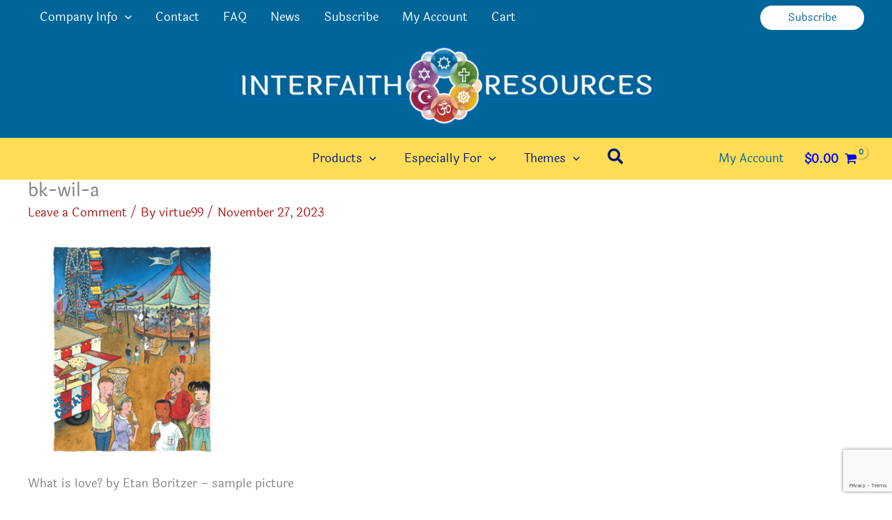

--- FILE ---
content_type: text/html; charset=utf-8
request_url: https://www.google.com/recaptcha/api2/anchor?ar=1&k=6Lc8RJMfAAAAAC6YE3ecUB6c2bn8cYB6KgKFMmLm&co=aHR0cHM6Ly9pbnRlcmZhaXRocmVzb3VyY2VzLmNvbTo0NDM.&hl=en&v=PoyoqOPhxBO7pBk68S4YbpHZ&size=invisible&anchor-ms=20000&execute-ms=30000&cb=ouyn228p89d4
body_size: 48688
content:
<!DOCTYPE HTML><html dir="ltr" lang="en"><head><meta http-equiv="Content-Type" content="text/html; charset=UTF-8">
<meta http-equiv="X-UA-Compatible" content="IE=edge">
<title>reCAPTCHA</title>
<style type="text/css">
/* cyrillic-ext */
@font-face {
  font-family: 'Roboto';
  font-style: normal;
  font-weight: 400;
  font-stretch: 100%;
  src: url(//fonts.gstatic.com/s/roboto/v48/KFO7CnqEu92Fr1ME7kSn66aGLdTylUAMa3GUBHMdazTgWw.woff2) format('woff2');
  unicode-range: U+0460-052F, U+1C80-1C8A, U+20B4, U+2DE0-2DFF, U+A640-A69F, U+FE2E-FE2F;
}
/* cyrillic */
@font-face {
  font-family: 'Roboto';
  font-style: normal;
  font-weight: 400;
  font-stretch: 100%;
  src: url(//fonts.gstatic.com/s/roboto/v48/KFO7CnqEu92Fr1ME7kSn66aGLdTylUAMa3iUBHMdazTgWw.woff2) format('woff2');
  unicode-range: U+0301, U+0400-045F, U+0490-0491, U+04B0-04B1, U+2116;
}
/* greek-ext */
@font-face {
  font-family: 'Roboto';
  font-style: normal;
  font-weight: 400;
  font-stretch: 100%;
  src: url(//fonts.gstatic.com/s/roboto/v48/KFO7CnqEu92Fr1ME7kSn66aGLdTylUAMa3CUBHMdazTgWw.woff2) format('woff2');
  unicode-range: U+1F00-1FFF;
}
/* greek */
@font-face {
  font-family: 'Roboto';
  font-style: normal;
  font-weight: 400;
  font-stretch: 100%;
  src: url(//fonts.gstatic.com/s/roboto/v48/KFO7CnqEu92Fr1ME7kSn66aGLdTylUAMa3-UBHMdazTgWw.woff2) format('woff2');
  unicode-range: U+0370-0377, U+037A-037F, U+0384-038A, U+038C, U+038E-03A1, U+03A3-03FF;
}
/* math */
@font-face {
  font-family: 'Roboto';
  font-style: normal;
  font-weight: 400;
  font-stretch: 100%;
  src: url(//fonts.gstatic.com/s/roboto/v48/KFO7CnqEu92Fr1ME7kSn66aGLdTylUAMawCUBHMdazTgWw.woff2) format('woff2');
  unicode-range: U+0302-0303, U+0305, U+0307-0308, U+0310, U+0312, U+0315, U+031A, U+0326-0327, U+032C, U+032F-0330, U+0332-0333, U+0338, U+033A, U+0346, U+034D, U+0391-03A1, U+03A3-03A9, U+03B1-03C9, U+03D1, U+03D5-03D6, U+03F0-03F1, U+03F4-03F5, U+2016-2017, U+2034-2038, U+203C, U+2040, U+2043, U+2047, U+2050, U+2057, U+205F, U+2070-2071, U+2074-208E, U+2090-209C, U+20D0-20DC, U+20E1, U+20E5-20EF, U+2100-2112, U+2114-2115, U+2117-2121, U+2123-214F, U+2190, U+2192, U+2194-21AE, U+21B0-21E5, U+21F1-21F2, U+21F4-2211, U+2213-2214, U+2216-22FF, U+2308-230B, U+2310, U+2319, U+231C-2321, U+2336-237A, U+237C, U+2395, U+239B-23B7, U+23D0, U+23DC-23E1, U+2474-2475, U+25AF, U+25B3, U+25B7, U+25BD, U+25C1, U+25CA, U+25CC, U+25FB, U+266D-266F, U+27C0-27FF, U+2900-2AFF, U+2B0E-2B11, U+2B30-2B4C, U+2BFE, U+3030, U+FF5B, U+FF5D, U+1D400-1D7FF, U+1EE00-1EEFF;
}
/* symbols */
@font-face {
  font-family: 'Roboto';
  font-style: normal;
  font-weight: 400;
  font-stretch: 100%;
  src: url(//fonts.gstatic.com/s/roboto/v48/KFO7CnqEu92Fr1ME7kSn66aGLdTylUAMaxKUBHMdazTgWw.woff2) format('woff2');
  unicode-range: U+0001-000C, U+000E-001F, U+007F-009F, U+20DD-20E0, U+20E2-20E4, U+2150-218F, U+2190, U+2192, U+2194-2199, U+21AF, U+21E6-21F0, U+21F3, U+2218-2219, U+2299, U+22C4-22C6, U+2300-243F, U+2440-244A, U+2460-24FF, U+25A0-27BF, U+2800-28FF, U+2921-2922, U+2981, U+29BF, U+29EB, U+2B00-2BFF, U+4DC0-4DFF, U+FFF9-FFFB, U+10140-1018E, U+10190-1019C, U+101A0, U+101D0-101FD, U+102E0-102FB, U+10E60-10E7E, U+1D2C0-1D2D3, U+1D2E0-1D37F, U+1F000-1F0FF, U+1F100-1F1AD, U+1F1E6-1F1FF, U+1F30D-1F30F, U+1F315, U+1F31C, U+1F31E, U+1F320-1F32C, U+1F336, U+1F378, U+1F37D, U+1F382, U+1F393-1F39F, U+1F3A7-1F3A8, U+1F3AC-1F3AF, U+1F3C2, U+1F3C4-1F3C6, U+1F3CA-1F3CE, U+1F3D4-1F3E0, U+1F3ED, U+1F3F1-1F3F3, U+1F3F5-1F3F7, U+1F408, U+1F415, U+1F41F, U+1F426, U+1F43F, U+1F441-1F442, U+1F444, U+1F446-1F449, U+1F44C-1F44E, U+1F453, U+1F46A, U+1F47D, U+1F4A3, U+1F4B0, U+1F4B3, U+1F4B9, U+1F4BB, U+1F4BF, U+1F4C8-1F4CB, U+1F4D6, U+1F4DA, U+1F4DF, U+1F4E3-1F4E6, U+1F4EA-1F4ED, U+1F4F7, U+1F4F9-1F4FB, U+1F4FD-1F4FE, U+1F503, U+1F507-1F50B, U+1F50D, U+1F512-1F513, U+1F53E-1F54A, U+1F54F-1F5FA, U+1F610, U+1F650-1F67F, U+1F687, U+1F68D, U+1F691, U+1F694, U+1F698, U+1F6AD, U+1F6B2, U+1F6B9-1F6BA, U+1F6BC, U+1F6C6-1F6CF, U+1F6D3-1F6D7, U+1F6E0-1F6EA, U+1F6F0-1F6F3, U+1F6F7-1F6FC, U+1F700-1F7FF, U+1F800-1F80B, U+1F810-1F847, U+1F850-1F859, U+1F860-1F887, U+1F890-1F8AD, U+1F8B0-1F8BB, U+1F8C0-1F8C1, U+1F900-1F90B, U+1F93B, U+1F946, U+1F984, U+1F996, U+1F9E9, U+1FA00-1FA6F, U+1FA70-1FA7C, U+1FA80-1FA89, U+1FA8F-1FAC6, U+1FACE-1FADC, U+1FADF-1FAE9, U+1FAF0-1FAF8, U+1FB00-1FBFF;
}
/* vietnamese */
@font-face {
  font-family: 'Roboto';
  font-style: normal;
  font-weight: 400;
  font-stretch: 100%;
  src: url(//fonts.gstatic.com/s/roboto/v48/KFO7CnqEu92Fr1ME7kSn66aGLdTylUAMa3OUBHMdazTgWw.woff2) format('woff2');
  unicode-range: U+0102-0103, U+0110-0111, U+0128-0129, U+0168-0169, U+01A0-01A1, U+01AF-01B0, U+0300-0301, U+0303-0304, U+0308-0309, U+0323, U+0329, U+1EA0-1EF9, U+20AB;
}
/* latin-ext */
@font-face {
  font-family: 'Roboto';
  font-style: normal;
  font-weight: 400;
  font-stretch: 100%;
  src: url(//fonts.gstatic.com/s/roboto/v48/KFO7CnqEu92Fr1ME7kSn66aGLdTylUAMa3KUBHMdazTgWw.woff2) format('woff2');
  unicode-range: U+0100-02BA, U+02BD-02C5, U+02C7-02CC, U+02CE-02D7, U+02DD-02FF, U+0304, U+0308, U+0329, U+1D00-1DBF, U+1E00-1E9F, U+1EF2-1EFF, U+2020, U+20A0-20AB, U+20AD-20C0, U+2113, U+2C60-2C7F, U+A720-A7FF;
}
/* latin */
@font-face {
  font-family: 'Roboto';
  font-style: normal;
  font-weight: 400;
  font-stretch: 100%;
  src: url(//fonts.gstatic.com/s/roboto/v48/KFO7CnqEu92Fr1ME7kSn66aGLdTylUAMa3yUBHMdazQ.woff2) format('woff2');
  unicode-range: U+0000-00FF, U+0131, U+0152-0153, U+02BB-02BC, U+02C6, U+02DA, U+02DC, U+0304, U+0308, U+0329, U+2000-206F, U+20AC, U+2122, U+2191, U+2193, U+2212, U+2215, U+FEFF, U+FFFD;
}
/* cyrillic-ext */
@font-face {
  font-family: 'Roboto';
  font-style: normal;
  font-weight: 500;
  font-stretch: 100%;
  src: url(//fonts.gstatic.com/s/roboto/v48/KFO7CnqEu92Fr1ME7kSn66aGLdTylUAMa3GUBHMdazTgWw.woff2) format('woff2');
  unicode-range: U+0460-052F, U+1C80-1C8A, U+20B4, U+2DE0-2DFF, U+A640-A69F, U+FE2E-FE2F;
}
/* cyrillic */
@font-face {
  font-family: 'Roboto';
  font-style: normal;
  font-weight: 500;
  font-stretch: 100%;
  src: url(//fonts.gstatic.com/s/roboto/v48/KFO7CnqEu92Fr1ME7kSn66aGLdTylUAMa3iUBHMdazTgWw.woff2) format('woff2');
  unicode-range: U+0301, U+0400-045F, U+0490-0491, U+04B0-04B1, U+2116;
}
/* greek-ext */
@font-face {
  font-family: 'Roboto';
  font-style: normal;
  font-weight: 500;
  font-stretch: 100%;
  src: url(//fonts.gstatic.com/s/roboto/v48/KFO7CnqEu92Fr1ME7kSn66aGLdTylUAMa3CUBHMdazTgWw.woff2) format('woff2');
  unicode-range: U+1F00-1FFF;
}
/* greek */
@font-face {
  font-family: 'Roboto';
  font-style: normal;
  font-weight: 500;
  font-stretch: 100%;
  src: url(//fonts.gstatic.com/s/roboto/v48/KFO7CnqEu92Fr1ME7kSn66aGLdTylUAMa3-UBHMdazTgWw.woff2) format('woff2');
  unicode-range: U+0370-0377, U+037A-037F, U+0384-038A, U+038C, U+038E-03A1, U+03A3-03FF;
}
/* math */
@font-face {
  font-family: 'Roboto';
  font-style: normal;
  font-weight: 500;
  font-stretch: 100%;
  src: url(//fonts.gstatic.com/s/roboto/v48/KFO7CnqEu92Fr1ME7kSn66aGLdTylUAMawCUBHMdazTgWw.woff2) format('woff2');
  unicode-range: U+0302-0303, U+0305, U+0307-0308, U+0310, U+0312, U+0315, U+031A, U+0326-0327, U+032C, U+032F-0330, U+0332-0333, U+0338, U+033A, U+0346, U+034D, U+0391-03A1, U+03A3-03A9, U+03B1-03C9, U+03D1, U+03D5-03D6, U+03F0-03F1, U+03F4-03F5, U+2016-2017, U+2034-2038, U+203C, U+2040, U+2043, U+2047, U+2050, U+2057, U+205F, U+2070-2071, U+2074-208E, U+2090-209C, U+20D0-20DC, U+20E1, U+20E5-20EF, U+2100-2112, U+2114-2115, U+2117-2121, U+2123-214F, U+2190, U+2192, U+2194-21AE, U+21B0-21E5, U+21F1-21F2, U+21F4-2211, U+2213-2214, U+2216-22FF, U+2308-230B, U+2310, U+2319, U+231C-2321, U+2336-237A, U+237C, U+2395, U+239B-23B7, U+23D0, U+23DC-23E1, U+2474-2475, U+25AF, U+25B3, U+25B7, U+25BD, U+25C1, U+25CA, U+25CC, U+25FB, U+266D-266F, U+27C0-27FF, U+2900-2AFF, U+2B0E-2B11, U+2B30-2B4C, U+2BFE, U+3030, U+FF5B, U+FF5D, U+1D400-1D7FF, U+1EE00-1EEFF;
}
/* symbols */
@font-face {
  font-family: 'Roboto';
  font-style: normal;
  font-weight: 500;
  font-stretch: 100%;
  src: url(//fonts.gstatic.com/s/roboto/v48/KFO7CnqEu92Fr1ME7kSn66aGLdTylUAMaxKUBHMdazTgWw.woff2) format('woff2');
  unicode-range: U+0001-000C, U+000E-001F, U+007F-009F, U+20DD-20E0, U+20E2-20E4, U+2150-218F, U+2190, U+2192, U+2194-2199, U+21AF, U+21E6-21F0, U+21F3, U+2218-2219, U+2299, U+22C4-22C6, U+2300-243F, U+2440-244A, U+2460-24FF, U+25A0-27BF, U+2800-28FF, U+2921-2922, U+2981, U+29BF, U+29EB, U+2B00-2BFF, U+4DC0-4DFF, U+FFF9-FFFB, U+10140-1018E, U+10190-1019C, U+101A0, U+101D0-101FD, U+102E0-102FB, U+10E60-10E7E, U+1D2C0-1D2D3, U+1D2E0-1D37F, U+1F000-1F0FF, U+1F100-1F1AD, U+1F1E6-1F1FF, U+1F30D-1F30F, U+1F315, U+1F31C, U+1F31E, U+1F320-1F32C, U+1F336, U+1F378, U+1F37D, U+1F382, U+1F393-1F39F, U+1F3A7-1F3A8, U+1F3AC-1F3AF, U+1F3C2, U+1F3C4-1F3C6, U+1F3CA-1F3CE, U+1F3D4-1F3E0, U+1F3ED, U+1F3F1-1F3F3, U+1F3F5-1F3F7, U+1F408, U+1F415, U+1F41F, U+1F426, U+1F43F, U+1F441-1F442, U+1F444, U+1F446-1F449, U+1F44C-1F44E, U+1F453, U+1F46A, U+1F47D, U+1F4A3, U+1F4B0, U+1F4B3, U+1F4B9, U+1F4BB, U+1F4BF, U+1F4C8-1F4CB, U+1F4D6, U+1F4DA, U+1F4DF, U+1F4E3-1F4E6, U+1F4EA-1F4ED, U+1F4F7, U+1F4F9-1F4FB, U+1F4FD-1F4FE, U+1F503, U+1F507-1F50B, U+1F50D, U+1F512-1F513, U+1F53E-1F54A, U+1F54F-1F5FA, U+1F610, U+1F650-1F67F, U+1F687, U+1F68D, U+1F691, U+1F694, U+1F698, U+1F6AD, U+1F6B2, U+1F6B9-1F6BA, U+1F6BC, U+1F6C6-1F6CF, U+1F6D3-1F6D7, U+1F6E0-1F6EA, U+1F6F0-1F6F3, U+1F6F7-1F6FC, U+1F700-1F7FF, U+1F800-1F80B, U+1F810-1F847, U+1F850-1F859, U+1F860-1F887, U+1F890-1F8AD, U+1F8B0-1F8BB, U+1F8C0-1F8C1, U+1F900-1F90B, U+1F93B, U+1F946, U+1F984, U+1F996, U+1F9E9, U+1FA00-1FA6F, U+1FA70-1FA7C, U+1FA80-1FA89, U+1FA8F-1FAC6, U+1FACE-1FADC, U+1FADF-1FAE9, U+1FAF0-1FAF8, U+1FB00-1FBFF;
}
/* vietnamese */
@font-face {
  font-family: 'Roboto';
  font-style: normal;
  font-weight: 500;
  font-stretch: 100%;
  src: url(//fonts.gstatic.com/s/roboto/v48/KFO7CnqEu92Fr1ME7kSn66aGLdTylUAMa3OUBHMdazTgWw.woff2) format('woff2');
  unicode-range: U+0102-0103, U+0110-0111, U+0128-0129, U+0168-0169, U+01A0-01A1, U+01AF-01B0, U+0300-0301, U+0303-0304, U+0308-0309, U+0323, U+0329, U+1EA0-1EF9, U+20AB;
}
/* latin-ext */
@font-face {
  font-family: 'Roboto';
  font-style: normal;
  font-weight: 500;
  font-stretch: 100%;
  src: url(//fonts.gstatic.com/s/roboto/v48/KFO7CnqEu92Fr1ME7kSn66aGLdTylUAMa3KUBHMdazTgWw.woff2) format('woff2');
  unicode-range: U+0100-02BA, U+02BD-02C5, U+02C7-02CC, U+02CE-02D7, U+02DD-02FF, U+0304, U+0308, U+0329, U+1D00-1DBF, U+1E00-1E9F, U+1EF2-1EFF, U+2020, U+20A0-20AB, U+20AD-20C0, U+2113, U+2C60-2C7F, U+A720-A7FF;
}
/* latin */
@font-face {
  font-family: 'Roboto';
  font-style: normal;
  font-weight: 500;
  font-stretch: 100%;
  src: url(//fonts.gstatic.com/s/roboto/v48/KFO7CnqEu92Fr1ME7kSn66aGLdTylUAMa3yUBHMdazQ.woff2) format('woff2');
  unicode-range: U+0000-00FF, U+0131, U+0152-0153, U+02BB-02BC, U+02C6, U+02DA, U+02DC, U+0304, U+0308, U+0329, U+2000-206F, U+20AC, U+2122, U+2191, U+2193, U+2212, U+2215, U+FEFF, U+FFFD;
}
/* cyrillic-ext */
@font-face {
  font-family: 'Roboto';
  font-style: normal;
  font-weight: 900;
  font-stretch: 100%;
  src: url(//fonts.gstatic.com/s/roboto/v48/KFO7CnqEu92Fr1ME7kSn66aGLdTylUAMa3GUBHMdazTgWw.woff2) format('woff2');
  unicode-range: U+0460-052F, U+1C80-1C8A, U+20B4, U+2DE0-2DFF, U+A640-A69F, U+FE2E-FE2F;
}
/* cyrillic */
@font-face {
  font-family: 'Roboto';
  font-style: normal;
  font-weight: 900;
  font-stretch: 100%;
  src: url(//fonts.gstatic.com/s/roboto/v48/KFO7CnqEu92Fr1ME7kSn66aGLdTylUAMa3iUBHMdazTgWw.woff2) format('woff2');
  unicode-range: U+0301, U+0400-045F, U+0490-0491, U+04B0-04B1, U+2116;
}
/* greek-ext */
@font-face {
  font-family: 'Roboto';
  font-style: normal;
  font-weight: 900;
  font-stretch: 100%;
  src: url(//fonts.gstatic.com/s/roboto/v48/KFO7CnqEu92Fr1ME7kSn66aGLdTylUAMa3CUBHMdazTgWw.woff2) format('woff2');
  unicode-range: U+1F00-1FFF;
}
/* greek */
@font-face {
  font-family: 'Roboto';
  font-style: normal;
  font-weight: 900;
  font-stretch: 100%;
  src: url(//fonts.gstatic.com/s/roboto/v48/KFO7CnqEu92Fr1ME7kSn66aGLdTylUAMa3-UBHMdazTgWw.woff2) format('woff2');
  unicode-range: U+0370-0377, U+037A-037F, U+0384-038A, U+038C, U+038E-03A1, U+03A3-03FF;
}
/* math */
@font-face {
  font-family: 'Roboto';
  font-style: normal;
  font-weight: 900;
  font-stretch: 100%;
  src: url(//fonts.gstatic.com/s/roboto/v48/KFO7CnqEu92Fr1ME7kSn66aGLdTylUAMawCUBHMdazTgWw.woff2) format('woff2');
  unicode-range: U+0302-0303, U+0305, U+0307-0308, U+0310, U+0312, U+0315, U+031A, U+0326-0327, U+032C, U+032F-0330, U+0332-0333, U+0338, U+033A, U+0346, U+034D, U+0391-03A1, U+03A3-03A9, U+03B1-03C9, U+03D1, U+03D5-03D6, U+03F0-03F1, U+03F4-03F5, U+2016-2017, U+2034-2038, U+203C, U+2040, U+2043, U+2047, U+2050, U+2057, U+205F, U+2070-2071, U+2074-208E, U+2090-209C, U+20D0-20DC, U+20E1, U+20E5-20EF, U+2100-2112, U+2114-2115, U+2117-2121, U+2123-214F, U+2190, U+2192, U+2194-21AE, U+21B0-21E5, U+21F1-21F2, U+21F4-2211, U+2213-2214, U+2216-22FF, U+2308-230B, U+2310, U+2319, U+231C-2321, U+2336-237A, U+237C, U+2395, U+239B-23B7, U+23D0, U+23DC-23E1, U+2474-2475, U+25AF, U+25B3, U+25B7, U+25BD, U+25C1, U+25CA, U+25CC, U+25FB, U+266D-266F, U+27C0-27FF, U+2900-2AFF, U+2B0E-2B11, U+2B30-2B4C, U+2BFE, U+3030, U+FF5B, U+FF5D, U+1D400-1D7FF, U+1EE00-1EEFF;
}
/* symbols */
@font-face {
  font-family: 'Roboto';
  font-style: normal;
  font-weight: 900;
  font-stretch: 100%;
  src: url(//fonts.gstatic.com/s/roboto/v48/KFO7CnqEu92Fr1ME7kSn66aGLdTylUAMaxKUBHMdazTgWw.woff2) format('woff2');
  unicode-range: U+0001-000C, U+000E-001F, U+007F-009F, U+20DD-20E0, U+20E2-20E4, U+2150-218F, U+2190, U+2192, U+2194-2199, U+21AF, U+21E6-21F0, U+21F3, U+2218-2219, U+2299, U+22C4-22C6, U+2300-243F, U+2440-244A, U+2460-24FF, U+25A0-27BF, U+2800-28FF, U+2921-2922, U+2981, U+29BF, U+29EB, U+2B00-2BFF, U+4DC0-4DFF, U+FFF9-FFFB, U+10140-1018E, U+10190-1019C, U+101A0, U+101D0-101FD, U+102E0-102FB, U+10E60-10E7E, U+1D2C0-1D2D3, U+1D2E0-1D37F, U+1F000-1F0FF, U+1F100-1F1AD, U+1F1E6-1F1FF, U+1F30D-1F30F, U+1F315, U+1F31C, U+1F31E, U+1F320-1F32C, U+1F336, U+1F378, U+1F37D, U+1F382, U+1F393-1F39F, U+1F3A7-1F3A8, U+1F3AC-1F3AF, U+1F3C2, U+1F3C4-1F3C6, U+1F3CA-1F3CE, U+1F3D4-1F3E0, U+1F3ED, U+1F3F1-1F3F3, U+1F3F5-1F3F7, U+1F408, U+1F415, U+1F41F, U+1F426, U+1F43F, U+1F441-1F442, U+1F444, U+1F446-1F449, U+1F44C-1F44E, U+1F453, U+1F46A, U+1F47D, U+1F4A3, U+1F4B0, U+1F4B3, U+1F4B9, U+1F4BB, U+1F4BF, U+1F4C8-1F4CB, U+1F4D6, U+1F4DA, U+1F4DF, U+1F4E3-1F4E6, U+1F4EA-1F4ED, U+1F4F7, U+1F4F9-1F4FB, U+1F4FD-1F4FE, U+1F503, U+1F507-1F50B, U+1F50D, U+1F512-1F513, U+1F53E-1F54A, U+1F54F-1F5FA, U+1F610, U+1F650-1F67F, U+1F687, U+1F68D, U+1F691, U+1F694, U+1F698, U+1F6AD, U+1F6B2, U+1F6B9-1F6BA, U+1F6BC, U+1F6C6-1F6CF, U+1F6D3-1F6D7, U+1F6E0-1F6EA, U+1F6F0-1F6F3, U+1F6F7-1F6FC, U+1F700-1F7FF, U+1F800-1F80B, U+1F810-1F847, U+1F850-1F859, U+1F860-1F887, U+1F890-1F8AD, U+1F8B0-1F8BB, U+1F8C0-1F8C1, U+1F900-1F90B, U+1F93B, U+1F946, U+1F984, U+1F996, U+1F9E9, U+1FA00-1FA6F, U+1FA70-1FA7C, U+1FA80-1FA89, U+1FA8F-1FAC6, U+1FACE-1FADC, U+1FADF-1FAE9, U+1FAF0-1FAF8, U+1FB00-1FBFF;
}
/* vietnamese */
@font-face {
  font-family: 'Roboto';
  font-style: normal;
  font-weight: 900;
  font-stretch: 100%;
  src: url(//fonts.gstatic.com/s/roboto/v48/KFO7CnqEu92Fr1ME7kSn66aGLdTylUAMa3OUBHMdazTgWw.woff2) format('woff2');
  unicode-range: U+0102-0103, U+0110-0111, U+0128-0129, U+0168-0169, U+01A0-01A1, U+01AF-01B0, U+0300-0301, U+0303-0304, U+0308-0309, U+0323, U+0329, U+1EA0-1EF9, U+20AB;
}
/* latin-ext */
@font-face {
  font-family: 'Roboto';
  font-style: normal;
  font-weight: 900;
  font-stretch: 100%;
  src: url(//fonts.gstatic.com/s/roboto/v48/KFO7CnqEu92Fr1ME7kSn66aGLdTylUAMa3KUBHMdazTgWw.woff2) format('woff2');
  unicode-range: U+0100-02BA, U+02BD-02C5, U+02C7-02CC, U+02CE-02D7, U+02DD-02FF, U+0304, U+0308, U+0329, U+1D00-1DBF, U+1E00-1E9F, U+1EF2-1EFF, U+2020, U+20A0-20AB, U+20AD-20C0, U+2113, U+2C60-2C7F, U+A720-A7FF;
}
/* latin */
@font-face {
  font-family: 'Roboto';
  font-style: normal;
  font-weight: 900;
  font-stretch: 100%;
  src: url(//fonts.gstatic.com/s/roboto/v48/KFO7CnqEu92Fr1ME7kSn66aGLdTylUAMa3yUBHMdazQ.woff2) format('woff2');
  unicode-range: U+0000-00FF, U+0131, U+0152-0153, U+02BB-02BC, U+02C6, U+02DA, U+02DC, U+0304, U+0308, U+0329, U+2000-206F, U+20AC, U+2122, U+2191, U+2193, U+2212, U+2215, U+FEFF, U+FFFD;
}

</style>
<link rel="stylesheet" type="text/css" href="https://www.gstatic.com/recaptcha/releases/PoyoqOPhxBO7pBk68S4YbpHZ/styles__ltr.css">
<script nonce="xoJX_kW3y3XkqWpN9g3i6A" type="text/javascript">window['__recaptcha_api'] = 'https://www.google.com/recaptcha/api2/';</script>
<script type="text/javascript" src="https://www.gstatic.com/recaptcha/releases/PoyoqOPhxBO7pBk68S4YbpHZ/recaptcha__en.js" nonce="xoJX_kW3y3XkqWpN9g3i6A">
      
    </script></head>
<body><div id="rc-anchor-alert" class="rc-anchor-alert"></div>
<input type="hidden" id="recaptcha-token" value="[base64]">
<script type="text/javascript" nonce="xoJX_kW3y3XkqWpN9g3i6A">
      recaptcha.anchor.Main.init("[\x22ainput\x22,[\x22bgdata\x22,\x22\x22,\[base64]/[base64]/[base64]/[base64]/[base64]/[base64]/[base64]/[base64]/[base64]/[base64]\\u003d\x22,\[base64]\x22,\x22wrfCqsO2w6vCg8KQw6PCjMKjeVjDucOGwrHDgMO7D10zw5ZFNhZTAsOBLMOOfMK/[base64]/DqMKRwoXCkcOlJxLCvMKDw6bDjmYFwrHCi2HDn8Oda8KHwrLCs8KAZz/DvFPCucKyP8K2wrzCqF1Cw6LCs8OAw7NrD8KxH1/CusKAVUN7w4/CvgZIT8OwwoFWQ8KOw6ZYwpoXw5YSwosnasKvw53CksKPwrrDpsKlME3DiWbDjUHCpz9RwqDCiRM6acK0w4t6bcKeJz8pMRRSBMOcwqLDmsK2w57Cj8KwWsO4FX0xD8KseHsewq/DnsOcw6bCgMOnw7w0w7BfJsOVwq3DjgnDhE0Qw7F3w4dRwqvCh1UeAXt7wp5Vw5/CgcKEZXYcaMO2w7oqBGBVwq9hw5UrCUk2wrvCtE/Dp0AQV8KGUy3CqsO1DUBiPnrDg8OKwqvCowoUXsOEw5DCtzFfIUnDqyrDi28rwrRpMsKRw67ClcKLCREIw5LCoxjCtAN0wpkLw4LCul06fhc6wrzCgMK4EsK4EjfChVTDjsKowr/DnH5LesKEdXzDsS7CqcO9woFaWD/[base64]/CqcKyaArDvcO6wqbCvS0ETsO+ZcOWw5Qzd8Olw5vCtB06w7rChsOOGBfDrRzCtMKnw5XDngrDolUsWMKUKC7DhlTCqsOaw5QufcKIVDEmScKBw4fChyLDisKcGMOUw6TDicKfwosYZi/CoGTDhT4Rw51xwq7DgMKZw6PCpcK+w7PDjBh+SsKeZ0QMRFrDqUomwoXDtWnCvlLCi8Oewrpyw4k8MsKGdMOMaMK8w7lEUg7DnsKgw6FLSMOZcwDCusK9wrTDoMOmdQDCpjQ/bsK7w6nCqk3Cv3zCvivCssKNCcOgw4t2KsOOaAAkMMOXw7vDhsKswoZmXlXDhMOiw4PCh37DgSLDpEc0CMOEVcOWwoTCgsOWwpDDkgfDqMKTTsKeEEvDh8KwwpVZekjDgBDDk8K5fgVHw4BNw6l1w6dQw6DCnsOLJ8OCw4XDh8Oeajo2wqcOw5E6Z8O/L0pPw4t+wqzCvcOjUCYBA8OlwonCp8O/wr7CjigvLcO/C8K8TyEMTE3Cvnogw6jDpcOrwrHCqcKnw4/Cn8KnwqMdwo3DhCwAwps/GUVBbMKaw4vDpzzCnRzCgQdZw4LCtMOON0TCqAx0dkrChXfClWUswqRWw6fDrcKFw7PDg0LDvMOfw5rCrcOIw71nH8OHKcOmOyx2E1ImasO/[base64]/Dl34wwrDChRjClUFPwo7Dh8KEHhTDmErCosOeI3HClF/Dr8O2FsO7c8KzwpfDiMKYwpcrw53CrMOIbgrCrSbCiXfCihc5w6LDmk44VXMPIsOAZsKwwoXDncKEEsOjwrQYN8KpwrjDkMKRw5HDvcK/[base64]/ClXYtw74jw553w5ogwrLCiMOQCMOcwr9iRWFnw6DDonLCjcKgZkxtwrPDqyxoFcKpNAcVPixrG8O7wp/DhsKnU8KIwr/DgzfDuC7CiwAWw7zCgAnDuB/DisOwcHQ0woPDnTbDr2bCqMKmRxonWMKew5ZvAT7DvsKNwovCp8K6f8OPwp4cXS8VZRfCjBTCt8O1F8K8UWzCnn1/[base64]/DsCwUwoB1wqUkNWTCgHXDjWjDiyLDk3PDrzHCk8OxwpMzw6p1w7DCt0liwo5ywr3Ct1/CpcK8w5HDmMOcZ8OywqV4NRFqw6jCrMOZw50sw6TCvMKIQhzDoQ3Cs3HChsOgScOyw4lqw71swr91w6EWw4QOw7DDhMKta8Ojwp3DqcKScsKcdMKLMMOJC8OYw4LCp0kIw6wawoU7w4XDolLDpl/CtSjDiC3DvizChDgkbUADwrzCjw7DusOyE20+DADCssKEUiTDgwPDtijCvsK9w4TDvMK9FEXDs0wsw7I7wqVqwopjw79SX8KwUUx+EA/ChsKkw7FRw6AAMcOMwoJZw7DDik/CucO3L8Kaw5HCnsKuTMKZwrTCuMOedMOObcKUw7jDtMOYwpEWwoYVwonDlis8wrTCrVHDtMKzwp5Uw4HCoMOuWH/CrsOBDwnDoVvCtsKGMAfDisOjw7PDnkIswqpTwq5CFMKBFEwRQjEcw5Ffw6XDriMDcMOJHMK/XsOZw47CisOfJQbCpsO+KsOnJ8Otw6IiwqFqw6/[base64]/Lx/Dh8OAw4lJIVjCnsKBTgjDumApwrDCjB7CoUjDgj8owrrDnjfDh0ZkJGY3w6zCuHnDhcKYKAg1bsOTRwXClMOtw6/CtRPCpcKrAHFNw5pgwqF5ay/[base64]/DoX5yw4YCDcOywqbCgcOMwo/Ch8KrV8ObSDpzUhnDmsONwrkkw5V+E1Z2wqDCt03DmMKhwonCjsOhwqfChMKWwq4OQMKKfQHCsWrDhMOywq5bMcKhCGfCrCPDpMOQw53DlMKefRjCh8KXMBLCoXARe8OOwqPCvcKMw5QIZ3BUbG3CicKDw6FnW8ONHU/DisKJb1zCg8Ocw5NEcMKrM8KsWcKAAMKdwohpwpHCtiINwrxdw5/[base64]/JmzDiHlyTzdNwozDuRYqwqEkZA3CiMO2woXCoDLDkB3DgwMow4DDusKfw74Rw7FIY2fDp8KHw7HDiMOYacOqDsO9wqpBw44QUUDDl8KLwrXCpS8sU13CnMOEScKGw5RRwrvCp0ZLMMOHOsKrTGjCmVAoHHnDgnHDkMO4woc/YsK1HsKNwp1hFcKgBcOtwqXCkXPCk8K3w4wHYsOnYSo0YMOBw6TCpsO9w7rCjV0Sw45kwp3CnUQQLi5dw7/CgHLDsnVOczIiaQ8mw73CjhBTDVFNKcKZw4wEw4zCm8OUB8OGwp5GJsKRNMKANnMsw6HDvSPDtMKgwoTCqCjDo3fDgDUNQB0iYygcE8KpwrRGwqxFCxoiw73CrxVRw6/Cm0xxwoonCBnCjEQpw4DCi8K6w51pPVvDjUnDg8KNTMKpwoTChkYRJcO8wp/[base64]/[base64]/CoFfCu8KMdcOmFRtbaxwNw5HDoMKaw7bCulhNSwbDu0AgJMOrXzNZeRHDpmjDqRpRwqAUwptyfcKdwoE2w7s4wpQ9bcOhFzIrXBzDolnCki0bYQwBTiTDu8K8w701w67DqcKTw5Nswo7Cp8KMOQF/wofCtCHCg0lDV8O5fcKhwprCqcKTwpLCgcKgSmzDl8KgUlHDv2J5R1IzwqFtwokSw5HCqcKcwrjCscK3woNcaB7Dsx0xw47CqMK+VQRPw4Afw5Naw6DDkMKqw4TDrMO8QTZNwpQTwpNANgjCo8O8w6AjwoM7wrdJVEHDtcKON3Q/Uz/Dq8KfKMO3w7PDvsOXTcKUw6gnFcO9woACwqbCpcOmcF8cw741w68lwowYw6nCpcKuVcOnw5NMcz/[base64]/asKDKcKUwrjDp2tbT2d0W8KqLsKGA8OzwpbCgsOQw60hw65ow57CtgkPwqXCnUTDlGPCmUDCozgmw7zDmsKUOMKbwoBnRBg/[base64]/[base64]/DqsOnTcK0w6LCr8Kvw6VgNMK7CcK8w7Qewpssw5dEw7gjwr3DlsO1w47DiGR/RsK5AMKiw4JvwrHCpcK/wo8iaSQbw4DCt1xVJSTCmEMmVMKZw4MVw47CnBhfw7rDuxPDu8O5wrjDh8Oxw7PCkMK0wpRKbMK5AwzCt8OWB8KKc8OGwpI6w4/DuF5kwrHDg1dLw5jCjlF8ZgLDsG7Ct8Ofwr7DiMKow6sfNAdow4PCmsOhTMKLw5BlwoPCkMOmwqTDkcKTMcKlw4LCiHh+w44WQVA5w4JxBsOxRygOw58lw7jDrVY/wqbDmsKoXQR9Qj/DqwPCr8O/w6/DjcKVwoBDL2JswqjCowDCgcKgBDgnwpDDh8KQw589IXgrw6zDn0HCs8K7wrsUa8KybMKOwoLDr1zCtsOjwqZbwokTKsOcw6AYacK5w5rCncK7wqDDsGrDg8KcwohkwqVMwp1BZMOHw7ZawrLCkzpaXEXDhsOyw7MOTTkXw7HDsDLCucO8w6oiw43Cti7Dngk/UG3DmX/[base64]/[base64]/[base64]/CojhLQ2DClRInJ8KMd3fCvXLDn0fDt8KeVcODw6HCg8Oqe8OHX0HChMOuwpF8wqo4a8OnwonDiD/CtsOjQCFXw4o1wqPCjhDDmn/Cv3Urw7lNfT/CusOmw6rDpsKdEsOCwqDCt3nDjSR+PjTCvDFwN1dewpvCksOSEcOnw64gw67DmybChcOdQXTDscObw5PCrE4iwotFwr3CkTDDhsODwrIXw7wjCR/[base64]/DqcOGw6HDhcO1ZgDDqcKcBsO/f8KBInHDuB/Dr8Ouw7vCk8Ovw6NMwrnDv8KZw4nCvMO5DF50SsKFw55mwpbCpEZiJW/[base64]/aH1XwpDCjnxNw6Z2D0dhw4wxGsKLFwzDv1FVw74cWsK/JcKOwpIRw4fDj8O8e8O4DcOGBD0Ww63DhsKPaQtde8K4wo01w7TDoRHCtmfDmcK+w5MYVBhQRWg2w5Vow4ACwrVQw7xTbkMibjfCgRkuw5lQwo1owqPCpsOJw6vCojPCrcKASwzCnTbChsKYwox2w5Qwb2DDm8KgIC4mVwZhUQ7Dv2g3w6/DscO3ZMO/S8KrHBZww6Q1wonDm8O5wp9jOsO8wrxnfcOjw7EUw4IPODc+w57ClsO1woPCkcKIRcObw584wrLDosOtwpdhwp0QwqzCr3pMdhTDoMK1WsOhw6dkScOfesKreC/DpsO1KgsOwovCnMKhScKrEiHDo0/[base64]/Dh8O9w5fCpsKLw6jDq0jCnEBoPsO5w5lFQMKIYEnCojhWwrnCrsOMwp3DosOewqnDrg3ClAPDhMKYwrU1w6bCusOUTUNSUsOdw4bDgnTDhgjCtR7CtcKuBhJdOn4BQ0thw70Pw7ULwqnCmsKowrhow4bCiX/[base64]/I8OEw5fDkcOvfD3CpD7DusOOw68bN1NEwp8GwpAsw5fCnXLCrCQ5esKHRwFQwqrCmTLCnsOsDsKWDcOuRsKvw5TCj8KYw4NnHy5cw4zDqMKzw5/DkMKrw6wtYcKRd8OYw7BiwqPDmHzCscKtwpjCq3bDlXllGDLDscKWw7ANw7XDg0TDkcOmd8KUN8Kjw6fDtcOQw4V7wp7CjC/CtsK1wqPDlG/CgsOuBcOjEsOPcxjCtcOfYcKyIl9Zwq1Ow57Ds1DDncOowrROwrIRRVhcw5rDjsOnw4nDq8Oxwq7DsMKEw507woMXDsKOV8OAw5bCvMKjwqfDl8KLwpEuw4jDjTZJUW4vfcK2w7kuwpPCuFnDkD/Dj8ONwrvDkhLCqsOnwpoIw4XDmE/CtB0Rw7J9PMKrIMKHQhTDocKawrtPI8OQbUo4TsKdw4lnw7PClQfDnsOIw6h5M0AIw5lkQUdgw5l/bMOXGWvDusKNZ1rCnsKQJcK2PhvDpyzCq8O7wqfCksKVDRBMw41ewrdPCHNnEcKYOMKxwqvCvcOaPXjDksOXwrk1woEvw5BUwpPCrcKYZ8OYw5zDonXDqkHCrMKaf8KNBjAkw47DuMKOwojCijVrw6fCucOpw6U3FsOkHMO2IsKCUg5yasKbw4TCkwktYcOHTl0fdh/CpzXDnsKSEHBNw6PDm0FhwppEICrDmwhwwo7CpyLDtUsyRlpNw77Cm31jXMOWwoANwojDhQ4FwqfCr193ZsOnAcKKFcOaUcOaZW7Dgitfw7vCshbDpylEa8KQw7EJwr7Dr8O3fsOXCVbDoMOtKsOUFMK8w53DisK/MwpDLsKqw77CoVnCvUQgwqQucsOlwovCi8OuPQZdKsOhw4XCrWtWU8Oyw4bCp2TCq8OXwosjJ0hNwo7CjmjDtsKRwqc/wqDDhcKWwrHDrBlbc0rChsKXAMKowrPCgMKEw7Qdw77CpcOpMV7CmsKDXQHDncKxUSzCog/[base64]/Du07DhTg3VDDDoU7Dtitkw5I5w4p8bTjCmcO8w6XDk8KSw4kswqvDi8Oqw4wbwq48V8Oud8OjF8KkNsOzw6PCpMOAwovDiMKJEVs8LS0gwr3Dq8O1DFXCjxJ2CsO7IMO6w7zCtMKrRsOUWMOpwrXDvsOBwprDscOgDR98w4Bgwo0bCMO2BMOfY8OMwplJEsKoHWvCm0/CmsKAwrMVX3zCvyHCr8K6ZcOBEcOYOsOlw41xK8KBS2EZaynDpGTDv8Kfw4dlF1TDoiNwSgpVSg0xBMO7wrjCk8KuUMOPZVc2HWnCo8Ord8OfMcKYwrUpXsO1wo9BNMKhwoYUHB8oEFhZREhiYMOHH2/DqU/CgwM8w7J/wqTDl8O5Bghuw7h+PMOrw7jCnsKWw6nCvMOpw7fDjsOVPcOywrsTwqXCg2LDvsKsXMO+ZMOjUCDDmWZBw71Ma8OCwqrDoBVTwroAQcK/[base64]/wqknw4cww7jCvxnDrcKkZ0rCnEPCmjUTw4fDpMKQw71FdcKew5PDg30bw7fCpMKuwroJwpnChGBqFMOrYibCk8KtFMONw5QUw68fOSjDisKqIhXCrUxUwow+ScKtwonDsjvCgcKDwr5Pw7HDnyQwwpUrwq7DkSnDrGTCusKhw53Crw7DqsKJwrvCvMOLwr0bw6/DrFNPUUoWwqdIJsK/Y8K9NMKXwr59Dw7CpX3CqiHDmMKjEWzDqcKSwp3Cr344w6DCusOrHnfClXZTYcKBZx3DrBIVEwhWKsOjBE44SlDCl0nDrGzDnsKMw6TDh8KmZsOfF37Dr8KtV3FWGMOEw7d3GB3CqXtDU8K7w7nClcK/QMOXwobCpEHDucOrwrgJwojDqRnDoMO3w5ViwoUkwqnDvsKeAsKmw7F7wpHDsl7CsB9nw7nDpALCvAnCvsORF8KpWsOQGmxGwrpNwrwEwr/[base64]/DlCDCiGLCq8KiTj/DrkTDsUbDmMKFw5fDjBgGVCg1TCsZXMKYfcKsw7TCgGHCiksOwpvCkT5eY3rDpV3Cj8OHwrjCljUWYMOsw6k/w6RjwrjDu8Kdw5kBScOFEDEww4R8wprClMK0VgYUChwrw4tlwqskwqzCpWDDsMKIw4sof8KVw5LCnxLCigXDsMOXHRrDqUJtAQvChcK8cic8fzTDvsOGCyFrT8Olw5xiMMO/w5nDijvDrk1Cw5t9GEZ5w6oWWWDDj0XCuirDuMOMw6vChB44JULCnHE1w5XCv8KSSEhvN3jDgi4PecKWwpXCmkXCsl/CrsO9wqzCpRTCmEfCh8KzwqvDm8K4acKnwqV6DXQaDE3CqgPCsTNCw57DosO1WgEwMsOzwqPCg27ChAVXwrTCtU1+b8K7BlrCvSHDjcK5cMOeeBXDi8OrKsKbFcKhwoPDswYLWgrDs1xqwoV7wprCsMK5XMK3SsKVMcOTwqjDp8O+wpV/w54Iw53DpyrCsSkVZUV8w5cZw4bCpRdlckMvEg9JwqspVUdUEMO3wp3Cg2TCsgsPP8OOw69Ww7kywoXDisOlw4gSADjDpsKZVGXDiB1QwoBQwrbDnMKtfcOow4BPwojCl0VDMcO1w6nDpkHDs0fDgsKyw78QwpUxdwwfw7jDusOnw6TDsxMpw47DrcKzw7R3Tll4w6/DkTDClhhDw4vDvgPDiTl/w4vDnALCikIew4vCuRPDhsOJIMO/esKgwrDCvSPCkMKMIMKPSS1Ew6/DrjPCi8KqwoLCgMKLTsODwpLDuUdvP8Kmw63DmsKpUsORw7DCjcOEBMKPwq5yw414YhM8XMOJRMOrwptuwqI1wpB8EXRPPjzDlx/Do8O1wqsxw7AGwqXDgWdBDl7Cp3wtFcOmFmlqdcKOFcOOwqnClsOJwr/[base64]/DhE7CgXbCisK6w6rDllZpDg89wqvCkXx9woAiw5koH8KlQyDDnsOGUsOMwqUJacOdw6PDncKYBRnCvMK/[base64]/DhHtQwoRBfjMPVDjCucOAwpVHwpbDqcOlPFlhacKCLS7DiHLDrcKlalxMNHDCmMKmCz97OBEWw7kAw73DrWbDiMO+W8KjblPDgcKaFxPCksObGjwsworCj37DrsOTw77DhcKtwosQw5nDicOXWh7DuU3DjExQwoNwwrjCsCwKw6/[base64]/[base64]/DjcO8w78KfQnDq8OXw73DsDXDgMOhw7rDgcKAUmRpC8K2UjXCp8O0w4ofMMKtw4NHwq46w57ClcOaVUfCucKHQAIAQcOlw4Rdel9FMETChXHDrm4GwqpIwqdTBzcAFsOYwqR2MQ/ClgvDp0gow5NecRnCu8OOIGDDi8K6dlrCnsKmwq9wCBh/WAU5LQPChMKuw4LCv0TDtsO9UcOcw6YQwp4vT8Ozwo16wp7CtMKtMcKMw4pvwphCPMKnE8OMw5gyI8KWB8O4wpIRwp03WzNOeEwoW8KlwqHDtjDCgVI/BWXDlsKNwr7DhsOqwpbDu8KtIQUFw6A4Q8OwCEbDncK9w4VPw6XCm8K3FMOTwqXDs2ARwpfCgsODw4Q+DDxpwoDDocKHdSBIX3bDuMKIwonDqzRbKsKXwp/DvsO5wpDChcK/KgrDm0zDrMKZMMOtw6d+W0k5S0DDthwiwpDDu3JiUMK3wo/Ci8OyeiFPwpIqw5zDngLDpTIcwrwXRsONDxBjw5bDl1/[base64]/QcKOOlHCrMOvMcKYwpXDtsOmwqc8W0HCnkDDsDQYwqoDw6HCqcK5ZVnDu8OfP1bDvMOCRMKmQSTCkB06w7RLwrPCgCEAC8KSGgI0wr0lRcKBwo/DonjCnl7DkHDCm8KIwrXDosKZV8O1b0EOw7QVYEJJZ8ORQlvCisKrCcO0w44xXQnDviVhb0HDnMOIw4J8TMOXaQpZw4guwopRwqZOw6TCgH3CuMKgODA1R8OcXMOQVMKZe2R8wo7DvUYlw78/fgrCvcO7wpUERm1Tw7w+w4fCrsKqPsKGLBIpW1PCrcKfD8OVX8OZSFsuN2zDtcKZYcOvw77DkA/DmFMBZlLDkhILRVAjw4nDjxfDpxvDoX3CqcOmwrPDtMO5HsOiAcOTwolwQU4YdMKTw5LCo8KUEMOcNxZcA8OSw41rw5nDgEdowqLDm8OvwpYuwpg6w7fDrzLChmzCpF/Ci8KVUMKOWDYewovCmVrDlRM0eG7CrgfCi8OIwo7Do8KAQUlEwqDDn8KoY2fChMO9w6t3woBUP8KBBcOVDcKEwqB8ZMOew5hYw57DukV/EBxxCcO9w6tsKsOOATx/F3APD8KkMMKnwrwUw6IFwo1tVcOXGsKrAcOOe0LDvy1hwoxkw6PCtcKdSRwUU8Kpwq5rMwTCsi3CvQzDi2NGPAbDrzwtasOhGsKxZAjCgMKhw5/DgUHCoMOnwqdXbDwMwpRQw5bDvGdlw6zCh1MDb2fDn8KZK2dAw6Zdw6Q+w5XCklFkwojDnMO6PgQHQD5ywqoqwq/[base64]/[base64]/Cvx/CvQfDlxc4wo8LZsODwrPDuMKTw6PDlgbDkQQ+HMK1X0JFw6/[base64]/DqwbCsMONSsOFb8K2w5TDqsObLMO1w5QcCMO6LW7ChQ0Rw4YGdMOoRsKqX0U/[base64]/[base64]/w4tzw6jDjGfCi3IgSTNcwpjCqcK6TMOaf8OXY8Oyw6XCo1nDsUPCgMOxIWwkYAjDsEtDa8KeKzoTHMK9PMOxTxAIQwNfQsOmw6AEw5srw4DCmMOtY8OBwplPwp/DuxV1w70fVsK/wqBnfmA2w4MhY8O8w59FG8OUwp7Dm8KPwqAHwoctw5hfcTlHMMOxw7ZlQMObw4DCvMKmw7JFfcKEFxhWwpYbHMOjw7/Dmi8pw47DtWIJw5w5wrjDrsOmwpDCo8Kzw5nDrFh3w5bDtRdwGRbCmcKpw6oPHkdoI0/CiB3CmFZ4wq5QwrzDnzkJw4XCrD/DlkXCiMKgQB/[base64]/w7c0IyMOw4gEJjvDvsO2ZD1uwoPCow7DuMKiw5LCoMKTwpTCmMK4OcKlBsKnwo0NACFpFnrCucOKRsO5e8KJFMOzwqnDsjnDmRXDpEABdHpOQ8KtdBrDsDzCmQvDscOjB8OldsO9wpIadnrDnsO6wpvDocKQJ8OowppEw4/ChBnCvgJBaWldwqrDoMO5w7LCnsKJwo5ow59IMcKPAR3ClMOww7wSwoLCgm3CoXokw5TCmFZWfsKgw57ChG1qwpM/EMKswohXDGlfPAAEQMKaeVkefcOwwoIoanV/w695wrbCusKGUMOzw5LDhwnDm8KHMMO/[base64]/wr46w5vDpQI0w7ZYEMOxCsOywrUTw7PCmcKPw5vCiSwbehbDiGkuNsOuw77CvlY7CMOzDMKtwqLCm31pNR/ClsOlACbCmhskIcOywpHDi8KEMnbDonvCrMKoHMObOE3DtsOvMMOBwr7DnBRbwrHCpcKbf8KAe8O6wrPCvSQMcx3DnV/DsDhdw54qw5vCksKrAsKwRcKdwrhKInVIwq/[base64]/wofDnsOxP8KXw6d8wqcXw7vDkyfCp0MJe0J2fcOxw6A2asOYw5rCssKow5FmYwlBwpHDqSXCs8OlRnlgFhPCnS/CkBk/ZQ9tw5/[base64]/CmWPCkMKrwqXDtl7DpGPDpSLDisKoABXDvXbCszHDswFPwrNzwoNKwrDDlRs3wpnCpGdzw7bDoU/CsEfCgz/Dh8KSw54zw7XDosKRDx3CoHXDvDREESXDtcO/wq/CmMOQN8KHwrMTwoLDnnoDw4DCvmRBVMOVw5/DgsKjR8KqwpQ7w5/[base64]/CgwsvXcOuw5hUw5bDpMKQZQM9CsOLLcOOwq/[base64]/Dj8OvwrBQw7bDk8KywqTCjA3Ci2XChVXCpsOKw6bDuUPDlMOEwoXDm8OJLEgawrdIwrpSMsOGdQjDmMO+XyvDqMK0BG/[base64]/[base64]/PXQbPWPCrMKdIsKIwrjDsMOjw43DnCFmKMKEwr7ChxBIE8OSw5xAPSXCiQpQP1wMw5vDvcOZwrDDnWDDmSxdIsK2QnA6woTDi3huwqLDtjTCvXRIwr7CgykfJxfDv0ZKwp3DiXjCs8O/woYFD8ONw5NfByvDjwTDj3kdM8KCw50cXcOXPktLECxpBxXCj20aIcO2E8KrwooqN2UgwrQ/wpLCl1J2KMOmUMKEcmzDrQJoUsOnw43DisK7GcOFw7Zww6HDsDgxHVsqP8O/EXzClcOBw7oEGcO+wokUKGk5wprDkcORwqXDrcKoD8Kyw4wDU8KbwoXDhhnCssOfI8K1w6gWw43DoxU0aSnCq8KaJ0lvQcOzAiFHGRPDrjfCscOew5vCtBEcIWFtNj/DjcO1QMKxfyoewrk1AMOqw59/DMOCOcOgwotCGmF8wofDhMOiYTHDuMK9wol3w4jCpcKzw4nDlX3DksOOwoRTNMKAZF3ClsOnw4XCkANBAMOFw7xXwoTCozEjwo/DvMKlw7DCmsKZw6IZw4TCkcKVwqpEOzNsJFo4VCjCow1IHEgDfyhSw6Azw4UbKsOHw51SBz7DvcOGEcKVwoEgw6k2w4/CssKxdAtNGEvDkGkhwoPDkycuw5PDgsKMeMKxNynCqMOUfkfDvmgsZn/[base64]/Dn2bDh8Kdw6hiMwnChsK7N8KRDcK6PgNRMUBuOW3DucKHw7vCqErCtsK+wrhpQsOpwrpuLsKfbMOtIcO7BXLDrTPDrcK2H0zDhcK1PX43TcO/Nj1tcMOcLwnDscKxw7cww5LCtcKNwr8UwpANwonDqFnDkmfCtMKmYsKoFzPCucKQFW/CtMKtDsOtw6Q6w5VIXEI5w4wPFwfCqcK8w7nDv3cZwrAJYMKMYMOjHcKFw4wNGGkuw6XDp8KoK8KGw5PCl8OfbxxYQsK0w5nDrsOIw7rChsKJTF3CkcOawqzCiGvDh3TDmDFLDDvDmMO4w5M0DMK/wqF6L8OyGcOuw6EyE0jCmwHDiXHDs0zDhcO5OArDnFk1w5rDhg/Cl8OULGFFw7nCnMOrw5spw6lUBF9dSTN0BcKAw6dAw5cWw5nDvCpKwrAHw7N8wrsTwpLDlMKgDcOGRF9HA8O2wpNfLMOkw4bDl8KYw4BXFMOCw7tQLkRUd8OHcAPChsKJwqtDw7Zxw7DDgcOZLcKudUHDjMODwq0sH8K/QAZhRcKgVD5TJ01/K8KRdG/[base64]/Dj8K2wq8WAcKhwoxcZ8OOIBTDoRFFwoRSw5k9wqzChgrCiMOuBF3DlmnDnyrDt3TCsgQBw6EgYX7DvEDChHBSI8Kcw43Cq8KYUjnCuUFEw73CisOXwq0CLS7DucKrXMKGD8OWwql5NBTCs8KLRELDpMKnL0xcasORw7HCgxvCucKmw7/CuCnCtzQAw53DmMK3QMKww6XCvMKsw5nCk0LDkSIcOsKYPWTCj0TDsX1aDsKVJGlcw4RLDAYLJcOYwpLCpMK6f8K/w7TDs0c4wrEiwr/Cqy7Ds8OGwqdcwqLDjSnDpx7DvlZ0f8OAIX3CkAzDtG/CsMO1w4YCw6PCmcOACS3Dsxtnw7xFCMKqEk7DrQ4nWHHDsMKKRHR8w6Ntw7NTwoMNwq1EHsK1BsOgw6cYwqIIIMKDUMOZwpI7w7/Ds1R8wo51wrzDmsKmw5TCngghw6zDu8OnOcK6w6vDusOnwrccFzFsCcKIVcOPO1ALwpYwUMK3wq/Dr0w/DwjCiMKtwq17N8KJQVPDtMKMHG1cwolfw53DpVvCkUluDErCiMK9DsKfwpUAcjN+AF0rYcKkw75KOcOEbMKmRCZdwqrDlsKGwo0JEHzCrD/[base64]/w4TDkF3DiVU5CUXCiGRTwq/Cm2LDk8OgWVjDuEJcwr5TJ2fCocOrw4Nlw5vCpFUDDwUbwqUZVcKXMXPCtsKsw55tbsKCOMKjw5Mkw6tpwo94w4TCvsKYaGjCrT7CvcOAfsOEwr08w6nClsO+w7LDnwnCgF/DiiE2JMK9wrE9w5ohw5VQUMOvV8OAwr/Dn8OxGD/CsVzDicONw6fCrGvCjsK0wp5dwrV0wokEwq9SWMOORSbCoMOJRxV/JsKZw6xHR38Dw5gywoLDk21lV8OIwqlhw7d5NMODecKiwpPDkMKUWn3Cnj7CowPDg8K5MsO3wpc3SXnCtAbDs8KIwpDCrMKDwrvCgFLCjsKRwoXDr8OJwrnCvsOlH8KRZ3gkK2HCsMOdw5rCrzFOQBR5GcOBAAUawqvDvxLCg8OewprDh8Okw7/CpDPDoQYSw5HDlBjCjW86w7LCnsKqQ8KMw5bDqcK1wpwYwptTwozCt08vwpR+w5VzJsKXwp7DscK/BcKKwrbDkA7Cp8Kaw4jCgMKtbynCpsKYwoNHwoVew7V6w7o7wrrCsnXCmcKcwp/DpMKjw57CgsOww6NLw7rDk3zDjS0Tw4jDi3LCmsOQC1xHCwrCo1bCtFZRDGdswp/DhcKJwrvCqcOaMsOqXyI6w6Mkw5Rgw7bDoMOYw6tSD8OfYlsmLcO6w6Isw7gEYRwpw4wbWMKLw50FwrnCmsKaw6Izwp7DlcOmf8KRHsKWQcKqw73Dt8OWwqIfZRY7WWc1N8K+w6HDlcKvw5PCpsObwpFuw64LLWgPUyjCsAJ6w4kKMsOjwpPCoQTDmMKWcC/Ci8Otwp/CpMKEKcOzw4PDqcKrw5HCrE3Cl04dwq3CtcOuwpYTw70sw5/ClcKgw7QRDsK9PsOuGsKNw6nDkSBZXGNcw6HCpgxzwprCssObwpt7CMOrwohYw63CgcOrwoFQwotqLwJudcKrw61kw7hVfA/[base64]/aMK3w7TCvUU7woPCh8Oqwpdvw4t7wp3CoMKkwofCtsOtFXHDncK+wpZGwrF7woVjwokAbsKWZ8OOw5QZwosyMwTDkH3DqsO8QMOcUkwAwpBLPcKYeD/CtDk7SMO7BcK4dMKVJcOUw6XDq8KBw4fCpcKhPsO1WMOJw4HCi0UhwqrDswzDp8KpYxPCjEgnB8OhVsOkwobCoQ0iV8K3N8O5wrVJRsOcSwdpew7CkAglwrPDj8KFw5ZbwqofElpAGhnCtUrDnsKVw6s9fkRfwrbDqTnCs0VMTSoAf8OTwpJQMw5/HcOMw4vDgsOcScKIw4B5Emc5DMO9w5cANMKaw7TDo8O8B8O1LgB0wqTDkyjDgMO1HHvCp8OPRjIfw4LDhCfDkEjDo2RLwpJswp8cw55kwr7CvCHCvC/DrD50w5MFw4xbw6LDkcKTwqHCvcO/[base64]/w6HDi0nDnz/DlVxlHQRTScKDwpvCsMKyRGzCp8KcP8OhSsOMw6bDlE8LRxMDwprCgcODw5JEw6LDuBPCu1PDggI+w6rClDzDgQbCiW88w6csNl9UwqbDrh/Cg8ODwoHCnSrDscKXPsOkF8KSw7UuRzg5w71nwpgGayvDn1PCr3PCjSjCliLDvcK9ccO1wogbwpzDlB3DksKCwqJbwrfDjMOqVlQZBsOoIcKgwqZew7MJw5xlP2HDl0LDpcOqB1/CuMOURRZqw6dxNcOqw6IBwo1uIQ4+w77DtSjCpzPCrMOTMsOlI1fCg2g8WsKFw5LDmcOtwqzCpAxpJSDDim/CkMO/[base64]/ZcKQwqPCokTDvGgZwpnDr8K6wp/Dh37DhwnDuMOVFcKaEG1GKsKyw7LDnsKGwqg4w4bDvsKgIsOHw7B2woUYf33DkMKqw5I0cCxjwq90CUXCrg7CqlrCgz1qwqcgVMK+w77DjFBbw7xiL2PCshTDhsKHQFRfw5pQTMKFwp0kBMKAw40REmrCvlLDux19wrXCq8KQw6osw6kpKQTCrMOrw5/DrxQPwovCnhLDssOvOGBfw5NzNcORw6xzL8OkQsKDY8KMwrvCkcK2wrU0HsKPw5glDx3CtCIRCW7DvgVpesKmBsK8NDZow7RJwozDhsOnacOPwojDncOQUMOCS8OSfcOiwpTDmW7DokccShcCw4/[base64]/wqkIw5jDsUnCpMOzRcKtE8O2HhjDtMKywp8JDHPDhEFkw44Uw5PDsmoEw4wSaXBtaG7CmCgoJcKMC8K+w7F/aMOlw7/Dg8KcwoUpYBvCpsKJw7bDqsKKWMK6Jy9/LkELwoYhw7MOw4tkw6/CsT/[base64]/DksKyw53CjcKKw7sXMh/CtSlyw5NwKMKtRsK4wp7CslQQbhDClGbDkl1Tw6E+w4HDs3hwWHwCM8KWw7kfw748wp8+w4LDkQbDvDPCosKcwo7DjDIcNcKxwp3DqAd/VcOqw5nDiMK5w53DqCHClVZAWsOLGsKrHcKpw7/[base64]/Cp2BAccOUw6A0fE7CksKZEsK7X8OACjYSK3TCssOeWWwpOcO8cMOiw7wuG1jDoEQpKQcvwrZ/w5JkBMKAf8OLwqvCsiDCggRsX3LCuy/DgcK9JcKRJQQBw6goYBnCtUBmwosSw6bDq8KQH1TCrmnDpcKvV8OWTsKzw7pzd8KJKcKJWUbDuyVxcsOCw5XCtQAOw5fDl8ONa8KQdsKlGX1/w5powqddw7MFLQcvJmvDpnXCgcOPDy0Hw4nCkMOuwrPCnAtXw44swrjDrwrCjQoAwpzCgsOzI8OPAcKGw4BBGMKxwo8zwr3Cv8Kpc0YvesO0DMKNw4PDl1kJw5UowpfCvm/DhEp0VMKsw5sswoAsMWHDn8OgFGLDlnpeRMOHDVjDilbCrl3DtyBOHMKgEMKsw7nDlsKKw5/DrMKEWMKCw5fCvmjDvUHClA5Vwr15w45Nwol+EsOXwpLDqsOMXMKtwr3CiXPDrMO3YMKYw43DucOgwoPCjMK0w6YJwqM2w7gkTyrCuVHDgVo6ecKzfsK+P8Kvw63DkiRYw5BYPQ/CkyBcw7laHVnDtcKhwpnCusK7w4nDmlBmw6PCosKSDcKVw6wDw6IfaMOmwot2NMK1w57DrGnClMOQw7fCvBUcEsK6wqp3FxvDsMKSFkLDqsOfPEZofQ7Dik/CvmBrw6MZVcKgTcONw5fDh8K3JmXDo8KawqjDgsKFw4pVw4JbbcKNwprCscK1w73DtVTClMKSIwpVTnDDksO5wrc5BiAlwrzDul8pccKvw6sYQ8KpQ3nDoTHClX/[base64]/DsMOOwoIJwovCnmzDtGHCrcKcTcKrUisxGMOYwqF6wqrDrTrDvsODRcOwAD3DncK5fcKRw64DUhsULnp3SsOjU3LClsOnQ8OxwrDDqMOJSsOSwqNrw5XDncK5w45nw550OcKoGihowrZac8Opw7J+wo0Rwq/DssKNwpfCiyvDgMKiTcKBOXZ/VVFyX8KSccOjw48Gw5XDoMKOw6HCoMKLw5XCqExXRTYZGysZcgJ4wofCucK/CsKHdxbCo0PDqsO7wqrDmDbDk8K1wqlZJBvDoCEwwoEaDMOCw74Kwp98NGrDlMOmC8O1wr9NYhUQw4vCqcO5Ig/ChMOjw7zDgFbDg8KXKnEKwrdyw5RDVcOLwrF+UW/Cgz5cw4gaY8OYaG7CsR/[base64]/DvCfChRphwrvDuQPCt8Kdw47Dm8OTCsOAw6TDrcK+UCZoJMK/w7bDoUZuw5vCplrDp8O7CwPDo3lrDjxsw4TCqnbCs8K3wpjCi0Vywo8Cw7h3wrZiT0HDiVXDgsKTw53DrsKkecK/[base64]/Cqg9YwoLCoMOcNMOsS8KTOA/Dt8OANsKBKVUEw6Qew6jCjsO1OcOLI8OCwoXCuQDChVRaw7PDnRrDlzxlwprChS8Pw6JSQWIYw7Bfw5ZOJmPDvRPDvMKJwr3CvUPCmsKZNMONJmlvVsKpZ8OdwrTDiVLCncO0HsKIKRrCt8O/[base64]/Djkdibz8TdcKxUSkQWDzCicKHQHYOecOBDcOtwpQCw6xJYMKEZFEJwqnCsMKcDBDDqsKPHsK+w7Zjw6cNeT93wqjCrDPDnhNpwrJ3w7YhDsOXwr1XTwPCr8OEexYJwoXDhsKFw63Ck8O2wozDvgjDmBrCuAzDoTHDr8OpQ3bCiigBIMOowoN/w5DCvxjDncOQJSXDsEnDt8Kvf8KoO8OYwojCv2p9w4cowrtDO8KMw40MwrjDrGvDm8K9DmzCtR43acOWC3nDgwwcPU1bZ8OtwrDCucO/w6x+KATCvcKpVzlVw7McMFHDoHTCh8K/eMK8XsOBQcKkw6vCvxTDq3fCkcKmw6dNw6gnZ8K2wrbCi1zCn1TDmQjDlmnCkHfChnrDqn4kA1zCuiA/U0l/[base64]\x22],null,[\x22conf\x22,null,\x226Lc8RJMfAAAAAC6YE3ecUB6c2bn8cYB6KgKFMmLm\x22,0,null,null,null,1,[21,125,63,73,95,87,41,43,42,83,102,105,109,121],[1017145,362],0,null,null,null,null,0,null,0,null,700,1,null,0,\[base64]/76lBhnEnQkZnOKMAhk\\u003d\x22,0,1,null,null,1,null,0,0,null,null,null,0],\x22https://interfaithresources.com:443\x22,null,[3,1,1],null,null,null,1,3600,[\x22https://www.google.com/intl/en/policies/privacy/\x22,\x22https://www.google.com/intl/en/policies/terms/\x22],\x22BaLp1kQ/R+10Oyoe6BsndU0AFOU8DsP9H00PDZSkrBY\\u003d\x22,1,0,null,1,1768742230243,0,0,[212,50,70,77,105],null,[111,175,249],\x22RC-HJoA4uawROEaow\x22,null,null,null,null,null,\x220dAFcWeA4ra6ZI2Xp-WxGD7_KLoExg5xmujeoLGX0qNoT59tzhg7we4ja6i1jzSmtr6EUTj1_YOQaPltmFoFc_fTlG4nEH2JYYMA\x22,1768825030068]");
    </script></body></html>

--- FILE ---
content_type: text/css
request_url: https://interfaithresources.com/wp-content/cache/autoptimize/css/autoptimize_single_06a4fdb5d3dc97ee42a3044308f7edf6.css?ver=2.0.1
body_size: 25781
content:
@charset "UTF-8";@import url(https://fonts.googleapis.com/css2?family=Roboto:ital,wght@0,100;0,300;0,400;0,500;0,700;0,900;1,100;1,300;1,400;1,500;1,700;1,900&display=swap);body{margin:0;font-family:"Roboto",sans-serif}:root{--bs-blue:#0d6efd;--bs-indigo:#6610f2;--bs-purple:#6f42c1;--bs-pink:#d63384;--bs-red:#dc3545;--bs-orange:#fd7e14;--bs-yellow:#ffc107;--bs-green:#198754;--bs-teal:#20c997;--bs-cyan:#0dcaf0;--bs-black:#000;--bs-white:#fff;--bs-gray:#6c757d;--bs-gray-dark:#343a40;--bs-gray-100:#f8f9fa;--bs-gray-200:#e9ecef;--bs-gray-300:#dee2e6;--bs-gray-400:#ced4da;--bs-gray-500:#adb5bd;--bs-gray-600:#6c757d;--bs-gray-700:#495057;--bs-gray-800:#343a40;--bs-gray-900:#212529;--bs-primary:#10518d;--bs-secondary:#6c757d;--bs-success:#198754;--bs-info:#0dcaf0;--bs-warning:#f8641c;--bs-danger:#dc3545;--bs-light:#f8f9fa;--bs-dark:#2c3338;--bs-primary-rgb:16,81,141;--bs-secondary-rgb:108,117,125;--bs-success-rgb:25,135,84;--bs-info-rgb:13,202,240;--bs-warning-rgb:248,100,28;--bs-danger-rgb:220,53,69;--bs-light-rgb:248,249,250;--bs-dark-rgb:44,51,56;--bs-white-rgb:255,255,255;--bs-black-rgb:0,0,0;--bs-body-color-rgb:33,37,41;--bs-body-bg-rgb:255,255,255;--bs-font-sans-serif:system-ui,-apple-system,"Segoe UI",Roboto,"Helvetica Neue","Noto Sans","Liberation Sans",Arial,sans-serif,"Apple Color Emoji","Segoe UI Emoji","Segoe UI Symbol","Noto Color Emoji";--bs-font-monospace:SFMono-Regular,Menlo,Monaco,Consolas,"Liberation Mono","Courier New",monospace;--bs-gradient:linear-gradient(180deg,rgba(255,255,255,.15),rgba(255,255,255,0));--bs-body-font-family:var(--bs-font-sans-serif);--bs-body-font-size:1rem;--bs-body-font-weight:400;--bs-body-line-height:1.5;--bs-body-color:#212529;--bs-body-bg:#fff;--bs-border-width:1px;--bs-border-style:solid;--bs-border-color:#dee2e6;--bs-border-color-translucent:rgba(0,0,0,.175);--bs-border-radius:.35rem;--bs-border-radius-sm:.25rem;--bs-border-radius-lg:.5rem;--bs-border-radius-xl:1rem;--bs-border-radius-2xl:2rem;--bs-border-radius-pill:50rem;--bs-link-color:#10518d;--bs-link-hover-color:#0d4171;--bs-code-color:#d63384;--bs-highlight-bg:#fff3cd}.elex-authorize-net-wrap :root{--bs-blue:#0d6efd;--bs-indigo:#6610f2;--bs-purple:#6f42c1;--bs-pink:#d63384;--bs-red:#dc3545;--bs-orange:#fd7e14;--bs-yellow:#ffc107;--bs-green:#198754;--bs-teal:#20c997;--bs-cyan:#0dcaf0;--bs-black:#000;--bs-white:#fff;--bs-gray:#6c757d;--bs-gray-dark:#343a40;--bs-gray-100:#f8f9fa;--bs-gray-200:#e9ecef;--bs-gray-300:#dee2e6;--bs-gray-400:#ced4da;--bs-gray-500:#adb5bd;--bs-gray-600:#6c757d;--bs-gray-700:#495057;--bs-gray-800:#343a40;--bs-gray-900:#212529;--bs-primary:#10518d;--bs-secondary:#6c757d;--bs-success:#198754;--bs-info:#0dcaf0;--bs-warning:#f8641c;--bs-danger:#dc3545;--bs-light:#f8f9fa;--bs-dark:#2c3338;--bs-primary-rgb:16,81,141;--bs-secondary-rgb:108,117,125;--bs-success-rgb:25,135,84;--bs-info-rgb:13,202,240;--bs-warning-rgb:248,100,28;--bs-danger-rgb:220,53,69;--bs-light-rgb:248,249,250;--bs-dark-rgb:44,51,56;--bs-white-rgb:255,255,255;--bs-black-rgb:0,0,0;--bs-body-color-rgb:33,37,41;--bs-body-bg-rgb:255,255,255;--bs-font-sans-serif:system-ui,-apple-system,"Segoe UI",Roboto,"Helvetica Neue","Noto Sans","Liberation Sans",Arial,sans-serif,"Apple Color Emoji","Segoe UI Emoji","Segoe UI Symbol","Noto Color Emoji";--bs-font-monospace:SFMono-Regular,Menlo,Monaco,Consolas,"Liberation Mono","Courier New",monospace;--bs-gradient:linear-gradient(180deg,rgba(255,255,255,.15),rgba(255,255,255,0));--bs-body-font-family:var(--bs-font-sans-serif);--bs-body-font-size:1rem;--bs-body-font-weight:400;--bs-body-line-height:1.5;--bs-body-color:#212529;--bs-body-bg:#fff;--bs-border-width:1px;--bs-border-style:solid;--bs-border-color:#dee2e6;--bs-border-color-translucent:rgba(0,0,0,.175);--bs-border-radius:.35rem;--bs-border-radius-sm:.25rem;--bs-border-radius-lg:.5rem;--bs-border-radius-xl:1rem;--bs-border-radius-2xl:2rem;--bs-border-radius-pill:50rem;--bs-link-color:#10518d;--bs-link-hover-color:#0d4171;--bs-code-color:#d63384;--bs-highlight-bg:#fff3cd}.elex-authorize-net-wrap *,.elex-authorize-net-wrap *:before,.elex-authorize-net-wrap *:after{box-sizing:border-box}@media (prefers-reduced-motion:no-preference){.elex-authorize-net-wrap :root{scroll-behavior:smooth}}.elex-authorize-net-wrap body{margin:0;font-family:var(--bs-body-font-family);font-size:var(--bs-body-font-size);font-weight:var(--bs-body-font-weight);line-height:var(--bs-body-line-height);color:var(--bs-body-color);text-align:var(--bs-body-text-align);background-color:var(--bs-body-bg);-webkit-text-size-adjust:100%;-webkit-tap-highlight-color:rgba(0,0,0,0)}.elex-authorize-net-wrap hr{margin:1rem 0;color:inherit;border:0;border-top:1px solid;opacity:.25}.elex-authorize-net-wrap h6,.elex-authorize-net-wrap .h6,.elex-authorize-net-wrap h5,.elex-authorize-net-wrap .h5,.elex-authorize-net-wrap h4,.elex-authorize-net-wrap .h4,.elex-authorize-net-wrap h3,.elex-authorize-net-wrap .h3,.elex-authorize-net-wrap h2,.elex-authorize-net-wrap .h2,.elex-authorize-net-wrap h1,.elex-authorize-net-wrap .h1{margin-top:0;margin-bottom:.5rem;font-weight:500;line-height:1.2}.elex-authorize-net-wrap h1,.elex-authorize-net-wrap .h1{font-size:calc(1.375rem + 1.5vw)}@media (min-width:1200px){.elex-authorize-net-wrap h1,.elex-authorize-net-wrap .h1{font-size:2.5rem}}.elex-authorize-net-wrap h2,.elex-authorize-net-wrap .h2{font-size:calc(1.325rem + .9vw)}@media (min-width:1200px){.elex-authorize-net-wrap h2,.elex-authorize-net-wrap .h2{font-size:2rem}}.elex-authorize-net-wrap h3,.elex-authorize-net-wrap .h3{font-size:calc(1.3rem + .6vw)}@media (min-width:1200px){.elex-authorize-net-wrap h3,.elex-authorize-net-wrap .h3{font-size:1.75rem}}.elex-authorize-net-wrap h4,.elex-authorize-net-wrap .h4{font-size:calc(1.275rem + .3vw)}@media (min-width:1200px){.elex-authorize-net-wrap h4,.elex-authorize-net-wrap .h4{font-size:1.5rem}}.elex-authorize-net-wrap h5,.elex-authorize-net-wrap .h5{font-size:1.25rem}.elex-authorize-net-wrap h6,.elex-authorize-net-wrap .h6{font-size:1rem}.elex-authorize-net-wrap p{margin-top:0;margin-bottom:1rem}.elex-authorize-net-wrap abbr[title]{-webkit-text-decoration:underline dotted;text-decoration:underline dotted;cursor:help;-webkit-text-decoration-skip-ink:none;text-decoration-skip-ink:none}.elex-authorize-net-wrap address{margin-bottom:1rem;font-style:normal;line-height:inherit}.elex-authorize-net-wrap ol,.elex-authorize-net-wrap ul{padding-left:2rem}.elex-authorize-net-wrap ol,.elex-authorize-net-wrap ul,.elex-authorize-net-wrap dl{margin-top:0;margin-bottom:1rem}.elex-authorize-net-wrap ol ol,.elex-authorize-net-wrap ul ul,.elex-authorize-net-wrap ol ul,.elex-authorize-net-wrap ul ol{margin-bottom:0}.elex-authorize-net-wrap dt{font-weight:700}.elex-authorize-net-wrap dd{margin-bottom:.5rem;margin-left:0}.elex-authorize-net-wrap blockquote{margin:0 0 1rem}.elex-authorize-net-wrap b,.elex-authorize-net-wrap strong{font-weight:bolder}.elex-authorize-net-wrap small,.elex-authorize-net-wrap .small{font-size:.875em}.elex-authorize-net-wrap mark,.elex-authorize-net-wrap .mark{padding:.1875em;background-color:var(--bs-highlight-bg)}.elex-authorize-net-wrap sub,.elex-authorize-net-wrap sup{position:relative;font-size:.75em;line-height:0;vertical-align:baseline}.elex-authorize-net-wrap sub{bottom:-.25em}.elex-authorize-net-wrap sup{top:-.5em}.elex-authorize-net-wrap a{color:var(--bs-link-color);text-decoration:underline}.elex-authorize-net-wrap a:hover{color:var(--bs-link-hover-color)}.elex-authorize-net-wrap a:not([href]):not([class]),.elex-authorize-net-wrap a:not([href]):not([class]):hover{color:inherit;text-decoration:none}.elex-authorize-net-wrap pre,.elex-authorize-net-wrap code,.elex-authorize-net-wrap kbd,.elex-authorize-net-wrap samp{font-family:var(--bs-font-monospace);font-size:1em}.elex-authorize-net-wrap pre{display:block;margin-top:0;margin-bottom:1rem;overflow:auto;font-size:.875em}.elex-authorize-net-wrap pre code{font-size:inherit;color:inherit;word-break:normal}.elex-authorize-net-wrap code{font-size:.875em;color:var(--bs-code-color);word-wrap:break-word}a>.elex-authorize-net-wrap code{color:inherit}.elex-authorize-net-wrap kbd{padding:.1875rem .375rem;font-size:.875em;color:var(--bs-body-bg);background-color:var(--bs-body-color);border-radius:.25rem}.elex-authorize-net-wrap kbd kbd{padding:0;font-size:1em}.elex-authorize-net-wrap figure{margin:0 0 1rem}.elex-authorize-net-wrap img,.elex-authorize-net-wrap svg{vertical-align:middle}.elex-authorize-net-wrap table{caption-side:bottom;border-collapse:collapse}.elex-authorize-net-wrap caption{padding-top:.5rem;padding-bottom:.5rem;color:#6c757d;text-align:left}.elex-authorize-net-wrap th{text-align:inherit;text-align:-webkit-match-parent}.elex-authorize-net-wrap thead,.elex-authorize-net-wrap tbody,.elex-authorize-net-wrap tfoot,.elex-authorize-net-wrap tr,.elex-authorize-net-wrap td,.elex-authorize-net-wrap th{border-color:inherit;border-style:solid;border-width:0}.elex-authorize-net-wrap label{display:inline-block}.elex-authorize-net-wrap button{border-radius:0}.elex-authorize-net-wrap button:focus:not(:focus-visible){outline:0}.elex-authorize-net-wrap input,.elex-authorize-net-wrap button,.elex-authorize-net-wrap select,.elex-authorize-net-wrap optgroup,.elex-authorize-net-wrap textarea{margin:0;font-family:inherit;font-size:inherit;line-height:inherit}.elex-authorize-net-wrap button,.elex-authorize-net-wrap select{text-transform:none}.elex-authorize-net-wrap [role=button]{cursor:pointer}.elex-authorize-net-wrap select{word-wrap:normal}.elex-authorize-net-wrap select:disabled{opacity:1}.elex-authorize-net-wrap [list]:not([type=date]):not([type=datetime-local]):not([type=month]):not([type=week]):not([type=time])::-webkit-calendar-picker-indicator{display:none !important}.elex-authorize-net-wrap button,.elex-authorize-net-wrap [type=button],.elex-authorize-net-wrap [type=reset],.elex-authorize-net-wrap [type=submit]{-webkit-appearance:button}.elex-authorize-net-wrap button:not(:disabled),.elex-authorize-net-wrap [type=button]:not(:disabled),.elex-authorize-net-wrap [type=reset]:not(:disabled),.elex-authorize-net-wrap [type=submit]:not(:disabled){cursor:pointer}.elex-authorize-net-wrap ::-moz-focus-inner{padding:0;border-style:none}.elex-authorize-net-wrap textarea{resize:vertical}.elex-authorize-net-wrap fieldset{min-width:0;padding:0;margin:0;border:0}.elex-authorize-net-wrap legend{float:left;width:100%;padding:0;margin-bottom:.5rem;font-size:calc(1.275rem + .3vw);line-height:inherit}@media (min-width:1200px){.elex-authorize-net-wrap legend{font-size:1.5rem}}.elex-authorize-net-wrap legend+*{clear:left}.elex-authorize-net-wrap ::-webkit-datetime-edit-fields-wrapper,.elex-authorize-net-wrap ::-webkit-datetime-edit-text,.elex-authorize-net-wrap ::-webkit-datetime-edit-minute,.elex-authorize-net-wrap ::-webkit-datetime-edit-hour-field,.elex-authorize-net-wrap ::-webkit-datetime-edit-day-field,.elex-authorize-net-wrap ::-webkit-datetime-edit-month-field,.elex-authorize-net-wrap ::-webkit-datetime-edit-year-field{padding:0}.elex-authorize-net-wrap ::-webkit-inner-spin-button{height:auto}.elex-authorize-net-wrap [type=search]{outline-offset:-2px;-webkit-appearance:textfield}.elex-authorize-net-wrap ::-webkit-search-decoration{-webkit-appearance:none}.elex-authorize-net-wrap ::-webkit-color-swatch-wrapper{padding:0}.elex-authorize-net-wrap ::file-selector-button{font:inherit;-webkit-appearance:button}.elex-authorize-net-wrap output{display:inline-block}.elex-authorize-net-wrap iframe{border:0}.elex-authorize-net-wrap summary{display:list-item;cursor:pointer}.elex-authorize-net-wrap progress{vertical-align:baseline}.elex-authorize-net-wrap [hidden]{display:none !important}.elex-authorize-net-wrap .lead{font-size:1.25rem;font-weight:300}.elex-authorize-net-wrap .display-1{font-size:calc(1.625rem + 4.5vw);font-weight:300;line-height:1.2}@media (min-width:1200px){.elex-authorize-net-wrap .display-1{font-size:5rem}}.elex-authorize-net-wrap .display-2{font-size:calc(1.575rem + 3.9vw);font-weight:300;line-height:1.2}@media (min-width:1200px){.elex-authorize-net-wrap .display-2{font-size:4.5rem}}.elex-authorize-net-wrap .display-3{font-size:calc(1.525rem + 3.3vw);font-weight:300;line-height:1.2}@media (min-width:1200px){.elex-authorize-net-wrap .display-3{font-size:4rem}}.elex-authorize-net-wrap .display-4{font-size:calc(1.475rem + 2.7vw);font-weight:300;line-height:1.2}@media (min-width:1200px){.elex-authorize-net-wrap .display-4{font-size:3.5rem}}.elex-authorize-net-wrap .display-5{font-size:calc(1.425rem + 2.1vw);font-weight:300;line-height:1.2}@media (min-width:1200px){.elex-authorize-net-wrap .display-5{font-size:3rem}}.elex-authorize-net-wrap .display-6{font-size:calc(1.375rem + 1.5vw);font-weight:300;line-height:1.2}@media (min-width:1200px){.elex-authorize-net-wrap .display-6{font-size:2.5rem}}.elex-authorize-net-wrap .list-unstyled{padding-left:0;list-style:none}.elex-authorize-net-wrap .list-inline{padding-left:0;list-style:none}.elex-authorize-net-wrap .list-inline-item{display:inline-block}.elex-authorize-net-wrap .list-inline-item:not(:last-child){margin-right:.5rem}.elex-authorize-net-wrap .initialism{font-size:.875em;text-transform:uppercase}.elex-authorize-net-wrap .blockquote{margin-bottom:1rem;font-size:1.25rem}.elex-authorize-net-wrap .blockquote>:last-child{margin-bottom:0}.elex-authorize-net-wrap .blockquote-footer{margin-top:-1rem;margin-bottom:1rem;font-size:.875em;color:#6c757d}.elex-authorize-net-wrap .blockquote-footer:before{content:"— "}.elex-authorize-net-wrap .img-fluid{max-width:100%;height:auto}.elex-authorize-net-wrap .img-thumbnail{padding:.25rem;background-color:#fff;border:1px solid var(--bs-border-color);border-radius:.35rem;max-width:100%;height:auto}.elex-authorize-net-wrap .figure{display:inline-block}.elex-authorize-net-wrap .figure-img{margin-bottom:.5rem;line-height:1}.elex-authorize-net-wrap .figure-caption{font-size:.875em;color:#6c757d}.elex-authorize-net-wrap .container,.elex-authorize-net-wrap .container-fluid,.elex-authorize-net-wrap .container-xxl,.elex-authorize-net-wrap .container-xl,.elex-authorize-net-wrap .container-lg,.elex-authorize-net-wrap .container-md,.elex-authorize-net-wrap .container-sm{--bs-gutter-x:1.5rem;--bs-gutter-y:0;width:100%;padding-right:calc(var(--bs-gutter-x)*0.5);padding-left:calc(var(--bs-gutter-x)*0.5);margin-right:auto;margin-left:auto}@media (min-width:576px){.elex-authorize-net-wrap .container-sm,.elex-authorize-net-wrap .container{max-width:540px}}@media (min-width:768px){.elex-authorize-net-wrap .container-md,.elex-authorize-net-wrap .container-sm,.elex-authorize-net-wrap .container{max-width:720px}}@media (min-width:992px){.elex-authorize-net-wrap .container-lg,.elex-authorize-net-wrap .container-md,.elex-authorize-net-wrap .container-sm,.elex-authorize-net-wrap .container{max-width:960px}}@media (min-width:1200px){.elex-authorize-net-wrap .container-xl,.elex-authorize-net-wrap .container-lg,.elex-authorize-net-wrap .container-md,.elex-authorize-net-wrap .container-sm,.elex-authorize-net-wrap .container{max-width:1140px}}@media (min-width:1400px){.elex-authorize-net-wrap .container-xxl,.elex-authorize-net-wrap .container-xl,.elex-authorize-net-wrap .container-lg,.elex-authorize-net-wrap .container-md,.elex-authorize-net-wrap .container-sm,.elex-authorize-net-wrap .container{max-width:1320px}}.elex-authorize-net-wrap .row{--bs-gutter-x:1.5rem;--bs-gutter-y:0;display:flex;flex-wrap:wrap;margin-top:calc(-1*var(--bs-gutter-y));margin-right:calc(-.5*var(--bs-gutter-x));margin-left:calc(-.5*var(--bs-gutter-x))}.elex-authorize-net-wrap .row>*{flex-shrink:0;width:100%;max-width:100%;padding-right:calc(var(--bs-gutter-x)*0.5);padding-left:calc(var(--bs-gutter-x)*0.5);margin-top:var(--bs-gutter-y)}.elex-authorize-net-wrap .col{flex:1 0 0%}.elex-authorize-net-wrap .row-cols-auto>*{flex:0 0 auto;width:auto}.elex-authorize-net-wrap .row-cols-1>*{flex:0 0 auto;width:100%}.elex-authorize-net-wrap .row-cols-2>*{flex:0 0 auto;width:50%}.elex-authorize-net-wrap .row-cols-3>*{flex:0 0 auto;width:33.3333333333%}.elex-authorize-net-wrap .row-cols-4>*{flex:0 0 auto;width:25%}.elex-authorize-net-wrap .row-cols-5>*{flex:0 0 auto;width:20%}.elex-authorize-net-wrap .row-cols-6>*{flex:0 0 auto;width:16.6666666667%}.elex-authorize-net-wrap .col-auto{flex:0 0 auto;width:auto}.elex-authorize-net-wrap .col-1{flex:0 0 auto;width:8.33333333%}.elex-authorize-net-wrap .col-2{flex:0 0 auto;width:16.66666667%}.elex-authorize-net-wrap .col-3{flex:0 0 auto;width:25%}.elex-authorize-net-wrap .col-4{flex:0 0 auto;width:33.33333333%}.elex-authorize-net-wrap .col-5{flex:0 0 auto;width:41.66666667%}.elex-authorize-net-wrap .col-6{flex:0 0 auto;width:50%}.elex-authorize-net-wrap .col-7{flex:0 0 auto;width:58.33333333%}.elex-authorize-net-wrap .col-8{flex:0 0 auto;width:66.66666667%}.elex-authorize-net-wrap .col-9{flex:0 0 auto;width:75%}.elex-authorize-net-wrap .col-10{flex:0 0 auto;width:83.33333333%}.elex-authorize-net-wrap .col-11{flex:0 0 auto;width:91.66666667%}.elex-authorize-net-wrap .col-12{flex:0 0 auto;width:100%}.elex-authorize-net-wrap .offset-1{margin-left:8.33333333%}.elex-authorize-net-wrap .offset-2{margin-left:16.66666667%}.elex-authorize-net-wrap .offset-3{margin-left:25%}.elex-authorize-net-wrap .offset-4{margin-left:33.33333333%}.elex-authorize-net-wrap .offset-5{margin-left:41.66666667%}.elex-authorize-net-wrap .offset-6{margin-left:50%}.elex-authorize-net-wrap .offset-7{margin-left:58.33333333%}.elex-authorize-net-wrap .offset-8{margin-left:66.66666667%}.elex-authorize-net-wrap .offset-9{margin-left:75%}.elex-authorize-net-wrap .offset-10{margin-left:83.33333333%}.elex-authorize-net-wrap .offset-11{margin-left:91.66666667%}.elex-authorize-net-wrap .g-0,.elex-authorize-net-wrap .gx-0{--bs-gutter-x:0}.elex-authorize-net-wrap .g-0,.elex-authorize-net-wrap .gy-0{--bs-gutter-y:0}.elex-authorize-net-wrap .g-1,.elex-authorize-net-wrap .gx-1{--bs-gutter-x:.25rem}.elex-authorize-net-wrap .g-1,.elex-authorize-net-wrap .gy-1{--bs-gutter-y:.25rem}.elex-authorize-net-wrap .g-2,.elex-authorize-net-wrap .gx-2{--bs-gutter-x:.5rem}.elex-authorize-net-wrap .g-2,.elex-authorize-net-wrap .gy-2{--bs-gutter-y:.5rem}.elex-authorize-net-wrap .g-3,.elex-authorize-net-wrap .gx-3{--bs-gutter-x:1rem}.elex-authorize-net-wrap .g-3,.elex-authorize-net-wrap .gy-3{--bs-gutter-y:1rem}.elex-authorize-net-wrap .g-4,.elex-authorize-net-wrap .gx-4{--bs-gutter-x:1.5rem}.elex-authorize-net-wrap .g-4,.elex-authorize-net-wrap .gy-4{--bs-gutter-y:1.5rem}.elex-authorize-net-wrap .g-5,.elex-authorize-net-wrap .gx-5{--bs-gutter-x:3rem}.elex-authorize-net-wrap .g-5,.elex-authorize-net-wrap .gy-5{--bs-gutter-y:3rem}@media (min-width:576px){.elex-authorize-net-wrap .col-sm{flex:1 0 0%}.elex-authorize-net-wrap .row-cols-sm-auto>*{flex:0 0 auto;width:auto}.elex-authorize-net-wrap .row-cols-sm-1>*{flex:0 0 auto;width:100%}.elex-authorize-net-wrap .row-cols-sm-2>*{flex:0 0 auto;width:50%}.elex-authorize-net-wrap .row-cols-sm-3>*{flex:0 0 auto;width:33.3333333333%}.elex-authorize-net-wrap .row-cols-sm-4>*{flex:0 0 auto;width:25%}.elex-authorize-net-wrap .row-cols-sm-5>*{flex:0 0 auto;width:20%}.elex-authorize-net-wrap .row-cols-sm-6>*{flex:0 0 auto;width:16.6666666667%}.elex-authorize-net-wrap .col-sm-auto{flex:0 0 auto;width:auto}.elex-authorize-net-wrap .col-sm-1{flex:0 0 auto;width:8.33333333%}.elex-authorize-net-wrap .col-sm-2{flex:0 0 auto;width:16.66666667%}.elex-authorize-net-wrap .col-sm-3{flex:0 0 auto;width:25%}.elex-authorize-net-wrap .col-sm-4{flex:0 0 auto;width:33.33333333%}.elex-authorize-net-wrap .col-sm-5{flex:0 0 auto;width:41.66666667%}.elex-authorize-net-wrap .col-sm-6{flex:0 0 auto;width:50%}.elex-authorize-net-wrap .col-sm-7{flex:0 0 auto;width:58.33333333%}.elex-authorize-net-wrap .col-sm-8{flex:0 0 auto;width:66.66666667%}.elex-authorize-net-wrap .col-sm-9{flex:0 0 auto;width:75%}.elex-authorize-net-wrap .col-sm-10{flex:0 0 auto;width:83.33333333%}.elex-authorize-net-wrap .col-sm-11{flex:0 0 auto;width:91.66666667%}.elex-authorize-net-wrap .col-sm-12{flex:0 0 auto;width:100%}.elex-authorize-net-wrap .offset-sm-0{margin-left:0}.elex-authorize-net-wrap .offset-sm-1{margin-left:8.33333333%}.elex-authorize-net-wrap .offset-sm-2{margin-left:16.66666667%}.elex-authorize-net-wrap .offset-sm-3{margin-left:25%}.elex-authorize-net-wrap .offset-sm-4{margin-left:33.33333333%}.elex-authorize-net-wrap .offset-sm-5{margin-left:41.66666667%}.elex-authorize-net-wrap .offset-sm-6{margin-left:50%}.elex-authorize-net-wrap .offset-sm-7{margin-left:58.33333333%}.elex-authorize-net-wrap .offset-sm-8{margin-left:66.66666667%}.elex-authorize-net-wrap .offset-sm-9{margin-left:75%}.elex-authorize-net-wrap .offset-sm-10{margin-left:83.33333333%}.elex-authorize-net-wrap .offset-sm-11{margin-left:91.66666667%}.elex-authorize-net-wrap .g-sm-0,.elex-authorize-net-wrap .gx-sm-0{--bs-gutter-x:0}.elex-authorize-net-wrap .g-sm-0,.elex-authorize-net-wrap .gy-sm-0{--bs-gutter-y:0}.elex-authorize-net-wrap .g-sm-1,.elex-authorize-net-wrap .gx-sm-1{--bs-gutter-x:.25rem}.elex-authorize-net-wrap .g-sm-1,.elex-authorize-net-wrap .gy-sm-1{--bs-gutter-y:.25rem}.elex-authorize-net-wrap .g-sm-2,.elex-authorize-net-wrap .gx-sm-2{--bs-gutter-x:.5rem}.elex-authorize-net-wrap .g-sm-2,.elex-authorize-net-wrap .gy-sm-2{--bs-gutter-y:.5rem}.elex-authorize-net-wrap .g-sm-3,.elex-authorize-net-wrap .gx-sm-3{--bs-gutter-x:1rem}.elex-authorize-net-wrap .g-sm-3,.elex-authorize-net-wrap .gy-sm-3{--bs-gutter-y:1rem}.elex-authorize-net-wrap .g-sm-4,.elex-authorize-net-wrap .gx-sm-4{--bs-gutter-x:1.5rem}.elex-authorize-net-wrap .g-sm-4,.elex-authorize-net-wrap .gy-sm-4{--bs-gutter-y:1.5rem}.elex-authorize-net-wrap .g-sm-5,.elex-authorize-net-wrap .gx-sm-5{--bs-gutter-x:3rem}.elex-authorize-net-wrap .g-sm-5,.elex-authorize-net-wrap .gy-sm-5{--bs-gutter-y:3rem}}@media (min-width:768px){.elex-authorize-net-wrap .col-md{flex:1 0 0%}.elex-authorize-net-wrap .row-cols-md-auto>*{flex:0 0 auto;width:auto}.elex-authorize-net-wrap .row-cols-md-1>*{flex:0 0 auto;width:100%}.elex-authorize-net-wrap .row-cols-md-2>*{flex:0 0 auto;width:50%}.elex-authorize-net-wrap .row-cols-md-3>*{flex:0 0 auto;width:33.3333333333%}.elex-authorize-net-wrap .row-cols-md-4>*{flex:0 0 auto;width:25%}.elex-authorize-net-wrap .row-cols-md-5>*{flex:0 0 auto;width:20%}.elex-authorize-net-wrap .row-cols-md-6>*{flex:0 0 auto;width:16.6666666667%}.elex-authorize-net-wrap .col-md-auto{flex:0 0 auto;width:auto}.elex-authorize-net-wrap .col-md-1{flex:0 0 auto;width:8.33333333%}.elex-authorize-net-wrap .col-md-2{flex:0 0 auto;width:16.66666667%}.elex-authorize-net-wrap .col-md-3{flex:0 0 auto;width:25%}.elex-authorize-net-wrap .col-md-4{flex:0 0 auto;width:33.33333333%}.elex-authorize-net-wrap .col-md-5{flex:0 0 auto;width:41.66666667%}.elex-authorize-net-wrap .col-md-6{flex:0 0 auto;width:50%}.elex-authorize-net-wrap .col-md-7{flex:0 0 auto;width:58.33333333%}.elex-authorize-net-wrap .col-md-8{flex:0 0 auto;width:66.66666667%}.elex-authorize-net-wrap .col-md-9{flex:0 0 auto;width:75%}.elex-authorize-net-wrap .col-md-10{flex:0 0 auto;width:83.33333333%}.elex-authorize-net-wrap .col-md-11{flex:0 0 auto;width:91.66666667%}.elex-authorize-net-wrap .col-md-12{flex:0 0 auto;width:100%}.elex-authorize-net-wrap .offset-md-0{margin-left:0}.elex-authorize-net-wrap .offset-md-1{margin-left:8.33333333%}.elex-authorize-net-wrap .offset-md-2{margin-left:16.66666667%}.elex-authorize-net-wrap .offset-md-3{margin-left:25%}.elex-authorize-net-wrap .offset-md-4{margin-left:33.33333333%}.elex-authorize-net-wrap .offset-md-5{margin-left:41.66666667%}.elex-authorize-net-wrap .offset-md-6{margin-left:50%}.elex-authorize-net-wrap .offset-md-7{margin-left:58.33333333%}.elex-authorize-net-wrap .offset-md-8{margin-left:66.66666667%}.elex-authorize-net-wrap .offset-md-9{margin-left:75%}.elex-authorize-net-wrap .offset-md-10{margin-left:83.33333333%}.elex-authorize-net-wrap .offset-md-11{margin-left:91.66666667%}.elex-authorize-net-wrap .g-md-0,.elex-authorize-net-wrap .gx-md-0{--bs-gutter-x:0}.elex-authorize-net-wrap .g-md-0,.elex-authorize-net-wrap .gy-md-0{--bs-gutter-y:0}.elex-authorize-net-wrap .g-md-1,.elex-authorize-net-wrap .gx-md-1{--bs-gutter-x:.25rem}.elex-authorize-net-wrap .g-md-1,.elex-authorize-net-wrap .gy-md-1{--bs-gutter-y:.25rem}.elex-authorize-net-wrap .g-md-2,.elex-authorize-net-wrap .gx-md-2{--bs-gutter-x:.5rem}.elex-authorize-net-wrap .g-md-2,.elex-authorize-net-wrap .gy-md-2{--bs-gutter-y:.5rem}.elex-authorize-net-wrap .g-md-3,.elex-authorize-net-wrap .gx-md-3{--bs-gutter-x:1rem}.elex-authorize-net-wrap .g-md-3,.elex-authorize-net-wrap .gy-md-3{--bs-gutter-y:1rem}.elex-authorize-net-wrap .g-md-4,.elex-authorize-net-wrap .gx-md-4{--bs-gutter-x:1.5rem}.elex-authorize-net-wrap .g-md-4,.elex-authorize-net-wrap .gy-md-4{--bs-gutter-y:1.5rem}.elex-authorize-net-wrap .g-md-5,.elex-authorize-net-wrap .gx-md-5{--bs-gutter-x:3rem}.elex-authorize-net-wrap .g-md-5,.elex-authorize-net-wrap .gy-md-5{--bs-gutter-y:3rem}}@media (min-width:992px){.elex-authorize-net-wrap .col-lg{flex:1 0 0%}.elex-authorize-net-wrap .row-cols-lg-auto>*{flex:0 0 auto;width:auto}.elex-authorize-net-wrap .row-cols-lg-1>*{flex:0 0 auto;width:100%}.elex-authorize-net-wrap .row-cols-lg-2>*{flex:0 0 auto;width:50%}.elex-authorize-net-wrap .row-cols-lg-3>*{flex:0 0 auto;width:33.3333333333%}.elex-authorize-net-wrap .row-cols-lg-4>*{flex:0 0 auto;width:25%}.elex-authorize-net-wrap .row-cols-lg-5>*{flex:0 0 auto;width:20%}.elex-authorize-net-wrap .row-cols-lg-6>*{flex:0 0 auto;width:16.6666666667%}.elex-authorize-net-wrap .col-lg-auto{flex:0 0 auto;width:auto}.elex-authorize-net-wrap .col-lg-1{flex:0 0 auto;width:8.33333333%}.elex-authorize-net-wrap .col-lg-2{flex:0 0 auto;width:16.66666667%}.elex-authorize-net-wrap .col-lg-3{flex:0 0 auto;width:25%}.elex-authorize-net-wrap .col-lg-4{flex:0 0 auto;width:33.33333333%}.elex-authorize-net-wrap .col-lg-5{flex:0 0 auto;width:41.66666667%}.elex-authorize-net-wrap .col-lg-6{flex:0 0 auto;width:50%}.elex-authorize-net-wrap .col-lg-7{flex:0 0 auto;width:58.33333333%}.elex-authorize-net-wrap .col-lg-8{flex:0 0 auto;width:66.66666667%}.elex-authorize-net-wrap .col-lg-9{flex:0 0 auto;width:75%}.elex-authorize-net-wrap .col-lg-10{flex:0 0 auto;width:83.33333333%}.elex-authorize-net-wrap .col-lg-11{flex:0 0 auto;width:91.66666667%}.elex-authorize-net-wrap .col-lg-12{flex:0 0 auto;width:100%}.elex-authorize-net-wrap .offset-lg-0{margin-left:0}.elex-authorize-net-wrap .offset-lg-1{margin-left:8.33333333%}.elex-authorize-net-wrap .offset-lg-2{margin-left:16.66666667%}.elex-authorize-net-wrap .offset-lg-3{margin-left:25%}.elex-authorize-net-wrap .offset-lg-4{margin-left:33.33333333%}.elex-authorize-net-wrap .offset-lg-5{margin-left:41.66666667%}.elex-authorize-net-wrap .offset-lg-6{margin-left:50%}.elex-authorize-net-wrap .offset-lg-7{margin-left:58.33333333%}.elex-authorize-net-wrap .offset-lg-8{margin-left:66.66666667%}.elex-authorize-net-wrap .offset-lg-9{margin-left:75%}.elex-authorize-net-wrap .offset-lg-10{margin-left:83.33333333%}.elex-authorize-net-wrap .offset-lg-11{margin-left:91.66666667%}.elex-authorize-net-wrap .g-lg-0,.elex-authorize-net-wrap .gx-lg-0{--bs-gutter-x:0}.elex-authorize-net-wrap .g-lg-0,.elex-authorize-net-wrap .gy-lg-0{--bs-gutter-y:0}.elex-authorize-net-wrap .g-lg-1,.elex-authorize-net-wrap .gx-lg-1{--bs-gutter-x:.25rem}.elex-authorize-net-wrap .g-lg-1,.elex-authorize-net-wrap .gy-lg-1{--bs-gutter-y:.25rem}.elex-authorize-net-wrap .g-lg-2,.elex-authorize-net-wrap .gx-lg-2{--bs-gutter-x:.5rem}.elex-authorize-net-wrap .g-lg-2,.elex-authorize-net-wrap .gy-lg-2{--bs-gutter-y:.5rem}.elex-authorize-net-wrap .g-lg-3,.elex-authorize-net-wrap .gx-lg-3{--bs-gutter-x:1rem}.elex-authorize-net-wrap .g-lg-3,.elex-authorize-net-wrap .gy-lg-3{--bs-gutter-y:1rem}.elex-authorize-net-wrap .g-lg-4,.elex-authorize-net-wrap .gx-lg-4{--bs-gutter-x:1.5rem}.elex-authorize-net-wrap .g-lg-4,.elex-authorize-net-wrap .gy-lg-4{--bs-gutter-y:1.5rem}.elex-authorize-net-wrap .g-lg-5,.elex-authorize-net-wrap .gx-lg-5{--bs-gutter-x:3rem}.elex-authorize-net-wrap .g-lg-5,.elex-authorize-net-wrap .gy-lg-5{--bs-gutter-y:3rem}}@media (min-width:1200px){.elex-authorize-net-wrap .col-xl{flex:1 0 0%}.elex-authorize-net-wrap .row-cols-xl-auto>*{flex:0 0 auto;width:auto}.elex-authorize-net-wrap .row-cols-xl-1>*{flex:0 0 auto;width:100%}.elex-authorize-net-wrap .row-cols-xl-2>*{flex:0 0 auto;width:50%}.elex-authorize-net-wrap .row-cols-xl-3>*{flex:0 0 auto;width:33.3333333333%}.elex-authorize-net-wrap .row-cols-xl-4>*{flex:0 0 auto;width:25%}.elex-authorize-net-wrap .row-cols-xl-5>*{flex:0 0 auto;width:20%}.elex-authorize-net-wrap .row-cols-xl-6>*{flex:0 0 auto;width:16.6666666667%}.elex-authorize-net-wrap .col-xl-auto{flex:0 0 auto;width:auto}.elex-authorize-net-wrap .col-xl-1{flex:0 0 auto;width:8.33333333%}.elex-authorize-net-wrap .col-xl-2{flex:0 0 auto;width:16.66666667%}.elex-authorize-net-wrap .col-xl-3{flex:0 0 auto;width:25%}.elex-authorize-net-wrap .col-xl-4{flex:0 0 auto;width:33.33333333%}.elex-authorize-net-wrap .col-xl-5{flex:0 0 auto;width:41.66666667%}.elex-authorize-net-wrap .col-xl-6{flex:0 0 auto;width:50%}.elex-authorize-net-wrap .col-xl-7{flex:0 0 auto;width:58.33333333%}.elex-authorize-net-wrap .col-xl-8{flex:0 0 auto;width:66.66666667%}.elex-authorize-net-wrap .col-xl-9{flex:0 0 auto;width:75%}.elex-authorize-net-wrap .col-xl-10{flex:0 0 auto;width:83.33333333%}.elex-authorize-net-wrap .col-xl-11{flex:0 0 auto;width:91.66666667%}.elex-authorize-net-wrap .col-xl-12{flex:0 0 auto;width:100%}.elex-authorize-net-wrap .offset-xl-0{margin-left:0}.elex-authorize-net-wrap .offset-xl-1{margin-left:8.33333333%}.elex-authorize-net-wrap .offset-xl-2{margin-left:16.66666667%}.elex-authorize-net-wrap .offset-xl-3{margin-left:25%}.elex-authorize-net-wrap .offset-xl-4{margin-left:33.33333333%}.elex-authorize-net-wrap .offset-xl-5{margin-left:41.66666667%}.elex-authorize-net-wrap .offset-xl-6{margin-left:50%}.elex-authorize-net-wrap .offset-xl-7{margin-left:58.33333333%}.elex-authorize-net-wrap .offset-xl-8{margin-left:66.66666667%}.elex-authorize-net-wrap .offset-xl-9{margin-left:75%}.elex-authorize-net-wrap .offset-xl-10{margin-left:83.33333333%}.elex-authorize-net-wrap .offset-xl-11{margin-left:91.66666667%}.elex-authorize-net-wrap .g-xl-0,.elex-authorize-net-wrap .gx-xl-0{--bs-gutter-x:0}.elex-authorize-net-wrap .g-xl-0,.elex-authorize-net-wrap .gy-xl-0{--bs-gutter-y:0}.elex-authorize-net-wrap .g-xl-1,.elex-authorize-net-wrap .gx-xl-1{--bs-gutter-x:.25rem}.elex-authorize-net-wrap .g-xl-1,.elex-authorize-net-wrap .gy-xl-1{--bs-gutter-y:.25rem}.elex-authorize-net-wrap .g-xl-2,.elex-authorize-net-wrap .gx-xl-2{--bs-gutter-x:.5rem}.elex-authorize-net-wrap .g-xl-2,.elex-authorize-net-wrap .gy-xl-2{--bs-gutter-y:.5rem}.elex-authorize-net-wrap .g-xl-3,.elex-authorize-net-wrap .gx-xl-3{--bs-gutter-x:1rem}.elex-authorize-net-wrap .g-xl-3,.elex-authorize-net-wrap .gy-xl-3{--bs-gutter-y:1rem}.elex-authorize-net-wrap .g-xl-4,.elex-authorize-net-wrap .gx-xl-4{--bs-gutter-x:1.5rem}.elex-authorize-net-wrap .g-xl-4,.elex-authorize-net-wrap .gy-xl-4{--bs-gutter-y:1.5rem}.elex-authorize-net-wrap .g-xl-5,.elex-authorize-net-wrap .gx-xl-5{--bs-gutter-x:3rem}.elex-authorize-net-wrap .g-xl-5,.elex-authorize-net-wrap .gy-xl-5{--bs-gutter-y:3rem}}@media (min-width:1400px){.elex-authorize-net-wrap .col-xxl{flex:1 0 0%}.elex-authorize-net-wrap .row-cols-xxl-auto>*{flex:0 0 auto;width:auto}.elex-authorize-net-wrap .row-cols-xxl-1>*{flex:0 0 auto;width:100%}.elex-authorize-net-wrap .row-cols-xxl-2>*{flex:0 0 auto;width:50%}.elex-authorize-net-wrap .row-cols-xxl-3>*{flex:0 0 auto;width:33.3333333333%}.elex-authorize-net-wrap .row-cols-xxl-4>*{flex:0 0 auto;width:25%}.elex-authorize-net-wrap .row-cols-xxl-5>*{flex:0 0 auto;width:20%}.elex-authorize-net-wrap .row-cols-xxl-6>*{flex:0 0 auto;width:16.6666666667%}.elex-authorize-net-wrap .col-xxl-auto{flex:0 0 auto;width:auto}.elex-authorize-net-wrap .col-xxl-1{flex:0 0 auto;width:8.33333333%}.elex-authorize-net-wrap .col-xxl-2{flex:0 0 auto;width:16.66666667%}.elex-authorize-net-wrap .col-xxl-3{flex:0 0 auto;width:25%}.elex-authorize-net-wrap .col-xxl-4{flex:0 0 auto;width:33.33333333%}.elex-authorize-net-wrap .col-xxl-5{flex:0 0 auto;width:41.66666667%}.elex-authorize-net-wrap .col-xxl-6{flex:0 0 auto;width:50%}.elex-authorize-net-wrap .col-xxl-7{flex:0 0 auto;width:58.33333333%}.elex-authorize-net-wrap .col-xxl-8{flex:0 0 auto;width:66.66666667%}.elex-authorize-net-wrap .col-xxl-9{flex:0 0 auto;width:75%}.elex-authorize-net-wrap .col-xxl-10{flex:0 0 auto;width:83.33333333%}.elex-authorize-net-wrap .col-xxl-11{flex:0 0 auto;width:91.66666667%}.elex-authorize-net-wrap .col-xxl-12{flex:0 0 auto;width:100%}.elex-authorize-net-wrap .offset-xxl-0{margin-left:0}.elex-authorize-net-wrap .offset-xxl-1{margin-left:8.33333333%}.elex-authorize-net-wrap .offset-xxl-2{margin-left:16.66666667%}.elex-authorize-net-wrap .offset-xxl-3{margin-left:25%}.elex-authorize-net-wrap .offset-xxl-4{margin-left:33.33333333%}.elex-authorize-net-wrap .offset-xxl-5{margin-left:41.66666667%}.elex-authorize-net-wrap .offset-xxl-6{margin-left:50%}.elex-authorize-net-wrap .offset-xxl-7{margin-left:58.33333333%}.elex-authorize-net-wrap .offset-xxl-8{margin-left:66.66666667%}.elex-authorize-net-wrap .offset-xxl-9{margin-left:75%}.elex-authorize-net-wrap .offset-xxl-10{margin-left:83.33333333%}.elex-authorize-net-wrap .offset-xxl-11{margin-left:91.66666667%}.elex-authorize-net-wrap .g-xxl-0,.elex-authorize-net-wrap .gx-xxl-0{--bs-gutter-x:0}.elex-authorize-net-wrap .g-xxl-0,.elex-authorize-net-wrap .gy-xxl-0{--bs-gutter-y:0}.elex-authorize-net-wrap .g-xxl-1,.elex-authorize-net-wrap .gx-xxl-1{--bs-gutter-x:.25rem}.elex-authorize-net-wrap .g-xxl-1,.elex-authorize-net-wrap .gy-xxl-1{--bs-gutter-y:.25rem}.elex-authorize-net-wrap .g-xxl-2,.elex-authorize-net-wrap .gx-xxl-2{--bs-gutter-x:.5rem}.elex-authorize-net-wrap .g-xxl-2,.elex-authorize-net-wrap .gy-xxl-2{--bs-gutter-y:.5rem}.elex-authorize-net-wrap .g-xxl-3,.elex-authorize-net-wrap .gx-xxl-3{--bs-gutter-x:1rem}.elex-authorize-net-wrap .g-xxl-3,.elex-authorize-net-wrap .gy-xxl-3{--bs-gutter-y:1rem}.elex-authorize-net-wrap .g-xxl-4,.elex-authorize-net-wrap .gx-xxl-4{--bs-gutter-x:1.5rem}.elex-authorize-net-wrap .g-xxl-4,.elex-authorize-net-wrap .gy-xxl-4{--bs-gutter-y:1.5rem}.elex-authorize-net-wrap .g-xxl-5,.elex-authorize-net-wrap .gx-xxl-5{--bs-gutter-x:3rem}.elex-authorize-net-wrap .g-xxl-5,.elex-authorize-net-wrap .gy-xxl-5{--bs-gutter-y:3rem}}.elex-authorize-net-wrap .table{--bs-table-color:var(--bs-body-color);--bs-table-bg:transparent;--bs-table-border-color:var(--bs-border-color);--bs-table-accent-bg:transparent;--bs-table-striped-color:var(--bs-body-color);--bs-table-striped-bg:rgba(0,0,0,.05);--bs-table-active-color:var(--bs-body-color);--bs-table-active-bg:rgba(0,0,0,.1);--bs-table-hover-color:var(--bs-body-color);--bs-table-hover-bg:rgba(0,0,0,.075);width:100%;margin-bottom:1rem;color:var(--bs-table-color);vertical-align:top;border-color:var(--bs-table-border-color)}.elex-authorize-net-wrap .table>:not(caption)>*>*{padding:.5rem;background-color:var(--bs-table-bg);border-bottom-width:1px;box-shadow:inset 0 0 0 9999px var(--bs-table-accent-bg)}.elex-authorize-net-wrap .table>tbody{vertical-align:inherit}.elex-authorize-net-wrap .table>thead{vertical-align:bottom}.elex-authorize-net-wrap .table-group-divider{border-top:2px solid currentcolor}.elex-authorize-net-wrap .caption-top{caption-side:top}.elex-authorize-net-wrap .table-sm>:not(caption)>*>*{padding:.25rem}.elex-authorize-net-wrap .table-bordered>:not(caption)>*{border-width:1px 0}.elex-authorize-net-wrap .table-bordered>:not(caption)>*>*{border-width:0 1px}.elex-authorize-net-wrap .table-borderless>:not(caption)>*>*{border-bottom-width:0}.elex-authorize-net-wrap .table-borderless>:not(:first-child){border-top-width:0}.elex-authorize-net-wrap .table-striped>tbody>tr:nth-of-type(odd)>*{--bs-table-accent-bg:var(--bs-table-striped-bg);color:var(--bs-table-striped-color)}.elex-authorize-net-wrap .table-striped-columns>:not(caption)>tr>:nth-child(even){--bs-table-accent-bg:var(--bs-table-striped-bg);color:var(--bs-table-striped-color)}.elex-authorize-net-wrap .table-active{--bs-table-accent-bg:var(--bs-table-active-bg);color:var(--bs-table-active-color)}.elex-authorize-net-wrap .table-hover>tbody>tr:hover>*{--bs-table-accent-bg:var(--bs-table-hover-bg);color:var(--bs-table-hover-color)}.elex-authorize-net-wrap .table-primary{--bs-table-color:#000;--bs-table-bg:#cfdce8;--bs-table-border-color:#bac6d1;--bs-table-striped-bg:#c5d1dc;--bs-table-striped-color:#000;--bs-table-active-bg:#bac6d1;--bs-table-active-color:#000;--bs-table-hover-bg:#bfccd7;--bs-table-hover-color:#000;color:var(--bs-table-color);border-color:var(--bs-table-border-color)}.elex-authorize-net-wrap .table-secondary{--bs-table-color:#000;--bs-table-bg:#e2e3e5;--bs-table-border-color:#cbccce;--bs-table-striped-bg:#d7d8da;--bs-table-striped-color:#000;--bs-table-active-bg:#cbccce;--bs-table-active-color:#000;--bs-table-hover-bg:#d1d2d4;--bs-table-hover-color:#000;color:var(--bs-table-color);border-color:var(--bs-table-border-color)}.elex-authorize-net-wrap .table-success{--bs-table-color:#000;--bs-table-bg:#d1e7dd;--bs-table-border-color:#bcd0c7;--bs-table-striped-bg:#c7dbd2;--bs-table-striped-color:#000;--bs-table-active-bg:#bcd0c7;--bs-table-active-color:#000;--bs-table-hover-bg:#c1d6cc;--bs-table-hover-color:#000;color:var(--bs-table-color);border-color:var(--bs-table-border-color)}.elex-authorize-net-wrap .table-info{--bs-table-color:#000;--bs-table-bg:#cff4fc;--bs-table-border-color:#badce3;--bs-table-striped-bg:#c5e8ef;--bs-table-striped-color:#000;--bs-table-active-bg:#badce3;--bs-table-active-color:#000;--bs-table-hover-bg:#bfe2e9;--bs-table-hover-color:#000;color:var(--bs-table-color);border-color:var(--bs-table-border-color)}.elex-authorize-net-wrap .table-warning{--bs-table-color:#000;--bs-table-bg:#fee0d2;--bs-table-border-color:#e5cabd;--bs-table-striped-bg:#f1d5c8;--bs-table-striped-color:#000;--bs-table-active-bg:#e5cabd;--bs-table-active-color:#000;--bs-table-hover-bg:#ebcfc2;--bs-table-hover-color:#000;color:var(--bs-table-color);border-color:var(--bs-table-border-color)}.elex-authorize-net-wrap .table-danger{--bs-table-color:#000;--bs-table-bg:#f8d7da;--bs-table-border-color:#dfc2c4;--bs-table-striped-bg:#eccccf;--bs-table-striped-color:#000;--bs-table-active-bg:#dfc2c4;--bs-table-active-color:#000;--bs-table-hover-bg:#e5c7ca;--bs-table-hover-color:#000;color:var(--bs-table-color);border-color:var(--bs-table-border-color)}.elex-authorize-net-wrap .table-light{--bs-table-color:#000;--bs-table-bg:#f8f9fa;--bs-table-border-color:#dfe0e1;--bs-table-striped-bg:#ecedee;--bs-table-striped-color:#000;--bs-table-active-bg:#dfe0e1;--bs-table-active-color:#000;--bs-table-hover-bg:#e5e6e7;--bs-table-hover-color:#000;color:var(--bs-table-color);border-color:var(--bs-table-border-color)}.elex-authorize-net-wrap .table-dark{--bs-table-color:#fff;--bs-table-bg:#2c3338;--bs-table-border-color:#41474c;--bs-table-striped-bg:#373d42;--bs-table-striped-color:#fff;--bs-table-active-bg:#41474c;--bs-table-active-color:#fff;--bs-table-hover-bg:#3c4247;--bs-table-hover-color:#fff;color:var(--bs-table-color);border-color:var(--bs-table-border-color)}.elex-authorize-net-wrap .table-responsive{overflow-x:auto;-webkit-overflow-scrolling:touch}@media (max-width:575.98px){.elex-authorize-net-wrap .table-responsive-sm{overflow-x:auto;-webkit-overflow-scrolling:touch}}@media (max-width:767.98px){.elex-authorize-net-wrap .table-responsive-md{overflow-x:auto;-webkit-overflow-scrolling:touch}}@media (max-width:991.98px){.elex-authorize-net-wrap .table-responsive-lg{overflow-x:auto;-webkit-overflow-scrolling:touch}}@media (max-width:1199.98px){.elex-authorize-net-wrap .table-responsive-xl{overflow-x:auto;-webkit-overflow-scrolling:touch}}@media (max-width:1399.98px){.elex-authorize-net-wrap .table-responsive-xxl{overflow-x:auto;-webkit-overflow-scrolling:touch}}.elex-authorize-net-wrap .form-label{margin-bottom:.5rem}.elex-authorize-net-wrap .col-form-label{padding-top:calc(.375rem + 1px);padding-bottom:calc(.375rem + 1px);margin-bottom:0;font-size:inherit;line-height:1.5}.elex-authorize-net-wrap .col-form-label-lg{padding-top:calc(.5rem + 1px);padding-bottom:calc(.5rem + 1px);font-size:1.25rem}.elex-authorize-net-wrap .col-form-label-sm{padding-top:calc(.25rem + 1px);padding-bottom:calc(.25rem + 1px);font-size:.875rem}.elex-authorize-net-wrap .form-text{margin-top:.25rem;font-size:.875em;color:#6c757d}.elex-authorize-net-wrap .form-control{display:block;width:100%;padding:.375rem .75rem;font-size:1rem;font-weight:400;line-height:1.5;color:#212529;background-color:#fff;background-clip:padding-box;border:1px solid #ced4da;-webkit-appearance:none;-moz-appearance:none;appearance:none;border-radius:.35rem;transition:border-color .15s ease-in-out,box-shadow .15s ease-in-out}@media (prefers-reduced-motion:reduce){.elex-authorize-net-wrap .form-control{transition:none}}.elex-authorize-net-wrap .form-control[type=file]{overflow:hidden}.elex-authorize-net-wrap .form-control[type=file]:not(:disabled):not([readonly]){cursor:pointer}.elex-authorize-net-wrap .form-control:focus{color:#212529;background-color:#fff;border-color:#88a8c6;outline:0;box-shadow:0 0 0 .25rem rgba(16,81,141,.25)}.elex-authorize-net-wrap .form-control::-webkit-date-and-time-value{height:1.5em}.elex-authorize-net-wrap .form-control::-moz-placeholder{color:#6c757d;opacity:1}.elex-authorize-net-wrap .form-control::placeholder{color:#6c757d;opacity:1}.elex-authorize-net-wrap .form-control:disabled{background-color:#e9ecef;opacity:1}.elex-authorize-net-wrap .form-control::file-selector-button{padding:.375rem .75rem;margin:-.375rem -.75rem;-webkit-margin-end:.75rem;margin-inline-end:.75rem;color:#212529;background-color:#e9ecef;pointer-events:none;border-color:inherit;border-style:solid;border-width:0;border-inline-end-width:1px;border-radius:0;transition:color .15s ease-in-out,background-color .15s ease-in-out,border-color .15s ease-in-out,box-shadow .15s ease-in-out}@media (prefers-reduced-motion:reduce){.elex-authorize-net-wrap .form-control::file-selector-button{transition:none}}.elex-authorize-net-wrap .form-control:hover:not(:disabled):not([readonly])::file-selector-button{background-color:#dde0e3}.elex-authorize-net-wrap .form-control-plaintext{display:block;width:100%;padding:.375rem 0;margin-bottom:0;line-height:1.5;color:#212529;background-color:transparent;border:solid transparent;border-width:1px 0}.elex-authorize-net-wrap .form-control-plaintext:focus{outline:0}.elex-authorize-net-wrap .form-control-plaintext.form-control-sm,.elex-authorize-net-wrap .form-control-plaintext.form-control-lg{padding-right:0;padding-left:0}.elex-authorize-net-wrap .form-control-sm{min-height:calc(1.5em + .5rem + 2px);padding:.25rem .5rem;font-size:.875rem;border-radius:.25rem}.elex-authorize-net-wrap .form-control-sm::file-selector-button{padding:.25rem .5rem;margin:-.25rem -.5rem;-webkit-margin-end:.5rem;margin-inline-end:.5rem}.elex-authorize-net-wrap .form-control-lg{min-height:calc(1.5em + 1rem + 2px);padding:.5rem 1rem;font-size:1.25rem;border-radius:.5rem}.elex-authorize-net-wrap .form-control-lg::file-selector-button{padding:.5rem 1rem;margin:-.5rem -1rem;-webkit-margin-end:1rem;margin-inline-end:1rem}.elex-authorize-net-wrap textarea.form-control{min-height:calc(1.5em + .75rem + 2px)}.elex-authorize-net-wrap textarea.form-control-sm{min-height:calc(1.5em + .5rem + 2px)}.elex-authorize-net-wrap textarea.form-control-lg{min-height:calc(1.5em + 1rem + 2px)}.elex-authorize-net-wrap .form-control-color{width:3rem;height:calc(1.5em + .75rem + 2px);padding:.375rem}.elex-authorize-net-wrap .form-control-color:not(:disabled):not([readonly]){cursor:pointer}.elex-authorize-net-wrap .form-control-color::-moz-color-swatch{border:0 !important;border-radius:.35rem}.elex-authorize-net-wrap .form-control-color::-webkit-color-swatch{border-radius:.35rem}.elex-authorize-net-wrap .form-control-color.form-control-sm{height:calc(1.5em + .5rem + 2px)}.elex-authorize-net-wrap .form-control-color.form-control-lg{height:calc(1.5em + 1rem + 2px)}.elex-authorize-net-wrap .form-select{display:block;width:100%;padding:.375rem 2.25rem .375rem .75rem;-moz-padding-start:calc(.75rem - 3px);font-size:1rem;font-weight:400;line-height:1.5;color:#212529;background-color:#fff;background-image:url("data:image/svg+xml,%3csvg xmlns='http://www.w3.org/2000/svg' viewBox='0 0 16 16'%3e%3cpath fill='none' stroke='%23343a40' stroke-linecap='round' stroke-linejoin='round' stroke-width='2' d='m2 5 6 6 6-6'/%3e%3c/svg%3e");background-repeat:no-repeat;background-position:right .75rem center;background-size:16px 12px;border:1px solid #ced4da;border-radius:.35rem;transition:border-color .15s ease-in-out,box-shadow .15s ease-in-out;-webkit-appearance:none;-moz-appearance:none;appearance:none}@media (prefers-reduced-motion:reduce){.elex-authorize-net-wrap .form-select{transition:none}}.elex-authorize-net-wrap .form-select:focus{border-color:#88a8c6;outline:0;box-shadow:0 0 0 .25rem rgba(16,81,141,.25)}.elex-authorize-net-wrap .form-select[multiple],.elex-authorize-net-wrap .form-select[size]:not([size="1"]){padding-right:.75rem;background-image:none}.elex-authorize-net-wrap .form-select:disabled{background-color:#e9ecef}.elex-authorize-net-wrap .form-select:-moz-focusring{color:transparent;text-shadow:0 0 0 #212529}.elex-authorize-net-wrap .form-select-sm{padding-top:.25rem;padding-bottom:.25rem;padding-left:.5rem;font-size:.875rem;border-radius:.25rem}.elex-authorize-net-wrap .form-select-lg{padding-top:.5rem;padding-bottom:.5rem;padding-left:1rem;font-size:1.25rem;border-radius:.5rem}.elex-authorize-net-wrap .form-check{display:block;min-height:1.5rem;padding-left:1.5em;margin-bottom:.125rem}.elex-authorize-net-wrap .form-check .form-check-input{float:left;margin-left:-1.5em}.elex-authorize-net-wrap .form-check-reverse{padding-right:1.5em;padding-left:0;text-align:right}.elex-authorize-net-wrap .form-check-reverse .form-check-input{float:right;margin-right:-1.5em;margin-left:0}.elex-authorize-net-wrap .form-check-input{width:1em;height:1em;margin-top:.25em;vertical-align:top;background-color:#fff;background-repeat:no-repeat;background-position:center;background-size:contain;border:1px solid rgba(0,0,0,.25);-webkit-appearance:none;-moz-appearance:none;appearance:none;-webkit-print-color-adjust:exact;print-color-adjust:exact}.elex-authorize-net-wrap .form-check-input[type=checkbox]{border-radius:.25em}.elex-authorize-net-wrap .form-check-input[type=radio]{border-radius:50%}.elex-authorize-net-wrap .form-check-input:active{filter:brightness(90%)}.elex-authorize-net-wrap .form-check-input:focus{border-color:#88a8c6;outline:0;box-shadow:0 0 0 .25rem rgba(16,81,141,.25)}.elex-authorize-net-wrap .form-check-input:checked{background-color:#10518d;border-color:#10518d}.elex-authorize-net-wrap .form-check-input:checked[type=checkbox]{background-image:url("data:image/svg+xml,%3csvg xmlns='http://www.w3.org/2000/svg' viewBox='0 0 20 20'%3e%3cpath fill='none' stroke='%23fff' stroke-linecap='round' stroke-linejoin='round' stroke-width='3' d='m6 10 3 3 6-6'/%3e%3c/svg%3e")}.elex-authorize-net-wrap .form-check-input:checked[type=radio]{background-image:url("data:image/svg+xml,%3csvg xmlns='http://www.w3.org/2000/svg' viewBox='-4 -4 8 8'%3e%3ccircle r='2' fill='%23fff'/%3e%3c/svg%3e")}.elex-authorize-net-wrap .form-check-input[type=checkbox]:indeterminate{background-color:#10518d;border-color:#10518d;background-image:url("data:image/svg+xml,%3csvg xmlns='http://www.w3.org/2000/svg' viewBox='0 0 20 20'%3e%3cpath fill='none' stroke='%23fff' stroke-linecap='round' stroke-linejoin='round' stroke-width='3' d='M6 10h8'/%3e%3c/svg%3e")}.elex-authorize-net-wrap .form-check-input:disabled{pointer-events:none;filter:none;opacity:.5}.elex-authorize-net-wrap .form-check-input[disabled]~.form-check-label,.elex-authorize-net-wrap .form-check-input:disabled~.form-check-label{cursor:default;opacity:.5}.elex-authorize-net-wrap .form-switch{padding-left:2.5em}.elex-authorize-net-wrap .form-switch .form-check-input{width:2em;margin-left:-2.5em;background-image:url("data:image/svg+xml,%3csvg xmlns='http://www.w3.org/2000/svg' viewBox='-4 -4 8 8'%3e%3ccircle r='3' fill='rgba%280, 0, 0, 0.25%29'/%3e%3c/svg%3e");background-position:left center;border-radius:2em;transition:background-position .15s ease-in-out}@media (prefers-reduced-motion:reduce){.elex-authorize-net-wrap .form-switch .form-check-input{transition:none}}.elex-authorize-net-wrap .form-switch .form-check-input:focus{background-image:url("data:image/svg+xml,%3csvg xmlns='http://www.w3.org/2000/svg' viewBox='-4 -4 8 8'%3e%3ccircle r='3' fill='%2388a8c6'/%3e%3c/svg%3e")}.elex-authorize-net-wrap .form-switch .form-check-input:checked{background-position:right center;background-image:url("data:image/svg+xml,%3csvg xmlns='http://www.w3.org/2000/svg' viewBox='-4 -4 8 8'%3e%3ccircle r='3' fill='%23fff'/%3e%3c/svg%3e")}.elex-authorize-net-wrap .form-switch.form-check-reverse{padding-right:2.5em;padding-left:0}.elex-authorize-net-wrap .form-switch.form-check-reverse .form-check-input{margin-right:-2.5em;margin-left:0}.elex-authorize-net-wrap .form-check-inline{display:inline-block;margin-right:1rem}.elex-authorize-net-wrap .btn-check{position:absolute;clip:rect(0,0,0,0);pointer-events:none}.elex-authorize-net-wrap .btn-check[disabled]+.btn,.elex-authorize-net-wrap .btn-check:disabled+.btn{pointer-events:none;filter:none;opacity:.65}.elex-authorize-net-wrap .form-range{width:100%;height:1.5rem;padding:0;background-color:transparent;-webkit-appearance:none;-moz-appearance:none;appearance:none}.elex-authorize-net-wrap .form-range:focus{outline:0}.elex-authorize-net-wrap .form-range:focus::-webkit-slider-thumb{box-shadow:0 0 0 1px #fff,0 0 0 .25rem rgba(16,81,141,.25)}.elex-authorize-net-wrap .form-range:focus::-moz-range-thumb{box-shadow:0 0 0 1px #fff,0 0 0 .25rem rgba(16,81,141,.25)}.elex-authorize-net-wrap .form-range::-moz-focus-outer{border:0}.elex-authorize-net-wrap .form-range::-webkit-slider-thumb{width:1rem;height:1rem;margin-top:-.25rem;background-color:#10518d;border:0;border-radius:1rem;-webkit-transition:background-color .15s ease-in-out,border-color .15s ease-in-out,box-shadow .15s ease-in-out;transition:background-color .15s ease-in-out,border-color .15s ease-in-out,box-shadow .15s ease-in-out;-webkit-appearance:none;appearance:none}@media (prefers-reduced-motion:reduce){.elex-authorize-net-wrap .form-range::-webkit-slider-thumb{-webkit-transition:none;transition:none}}.elex-authorize-net-wrap .form-range::-webkit-slider-thumb:active{background-color:#b7cbdd}.elex-authorize-net-wrap .form-range::-webkit-slider-runnable-track{width:100%;height:.5rem;color:transparent;cursor:pointer;background-color:#dee2e6;border-color:transparent;border-radius:1rem}.elex-authorize-net-wrap .form-range::-moz-range-thumb{width:1rem;height:1rem;background-color:#10518d;border:0;border-radius:1rem;-moz-transition:background-color .15s ease-in-out,border-color .15s ease-in-out,box-shadow .15s ease-in-out;transition:background-color .15s ease-in-out,border-color .15s ease-in-out,box-shadow .15s ease-in-out;-moz-appearance:none;appearance:none}@media (prefers-reduced-motion:reduce){.elex-authorize-net-wrap .form-range::-moz-range-thumb{-moz-transition:none;transition:none}}.elex-authorize-net-wrap .form-range::-moz-range-thumb:active{background-color:#b7cbdd}.elex-authorize-net-wrap .form-range::-moz-range-track{width:100%;height:.5rem;color:transparent;cursor:pointer;background-color:#dee2e6;border-color:transparent;border-radius:1rem}.elex-authorize-net-wrap .form-range:disabled{pointer-events:none}.elex-authorize-net-wrap .form-range:disabled::-webkit-slider-thumb{background-color:#adb5bd}.elex-authorize-net-wrap .form-range:disabled::-moz-range-thumb{background-color:#adb5bd}.elex-authorize-net-wrap .form-floating{position:relative}.elex-authorize-net-wrap .form-floating>.form-control,.elex-authorize-net-wrap .form-floating>.form-control-plaintext,.elex-authorize-net-wrap .form-floating>.form-select{height:calc(3.5rem + 2px);line-height:1.25}.elex-authorize-net-wrap .form-floating>label{position:absolute;top:0;left:0;width:100%;height:100%;padding:1rem .75rem;overflow:hidden;text-align:start;text-overflow:ellipsis;white-space:nowrap;pointer-events:none;border:1px solid transparent;transform-origin:0 0;transition:opacity .1s ease-in-out,transform .1s ease-in-out}@media (prefers-reduced-motion:reduce){.elex-authorize-net-wrap .form-floating>label{transition:none}}.elex-authorize-net-wrap .form-floating>.form-control,.elex-authorize-net-wrap .form-floating>.form-control-plaintext{padding:1rem .75rem}.elex-authorize-net-wrap .form-floating>.form-control::-moz-placeholder,.elex-authorize-net-wrap .form-floating>.form-control-plaintext::-moz-placeholder{color:transparent}.elex-authorize-net-wrap .form-floating>.form-control::placeholder,.elex-authorize-net-wrap .form-floating>.form-control-plaintext::placeholder{color:transparent}.elex-authorize-net-wrap .form-floating>.form-control:not(:-moz-placeholder-shown),.elex-authorize-net-wrap .form-floating>.form-control-plaintext:not(:-moz-placeholder-shown){padding-top:1.625rem;padding-bottom:.625rem}.elex-authorize-net-wrap .form-floating>.form-control:focus,.elex-authorize-net-wrap .form-floating>.form-control:not(:placeholder-shown),.elex-authorize-net-wrap .form-floating>.form-control-plaintext:focus,.elex-authorize-net-wrap .form-floating>.form-control-plaintext:not(:placeholder-shown){padding-top:1.625rem;padding-bottom:.625rem}.elex-authorize-net-wrap .form-floating>.form-control:-webkit-autofill,.elex-authorize-net-wrap .form-floating>.form-control-plaintext:-webkit-autofill{padding-top:1.625rem;padding-bottom:.625rem}.elex-authorize-net-wrap .form-floating>.form-select{padding-top:1.625rem;padding-bottom:.625rem}.elex-authorize-net-wrap .form-floating>.form-control:not(:-moz-placeholder-shown)~label{opacity:.65;transform:scale(.85) translateY(-.5rem) translateX(.15rem)}.elex-authorize-net-wrap .form-floating>.form-control:focus~label,.elex-authorize-net-wrap .form-floating>.form-control:not(:placeholder-shown)~label,.elex-authorize-net-wrap .form-floating>.form-control-plaintext~label,.elex-authorize-net-wrap .form-floating>.form-select~label{opacity:.65;transform:scale(.85) translateY(-.5rem) translateX(.15rem)}.elex-authorize-net-wrap .form-floating>.form-control:-webkit-autofill~label{opacity:.65;transform:scale(.85) translateY(-.5rem) translateX(.15rem)}.elex-authorize-net-wrap .form-floating>.form-control-plaintext~label{border-width:1px 0}.elex-authorize-net-wrap .input-group{position:relative;display:flex;flex-wrap:wrap;align-items:stretch;width:100%}.elex-authorize-net-wrap .input-group>.form-control,.elex-authorize-net-wrap .input-group>.form-select,.elex-authorize-net-wrap .input-group>.form-floating{position:relative;flex:1 1 auto;width:1%;min-width:0}.elex-authorize-net-wrap .input-group>.form-control:focus,.elex-authorize-net-wrap .input-group>.form-select:focus,.elex-authorize-net-wrap .input-group>.form-floating:focus-within{z-index:5}.elex-authorize-net-wrap .input-group .btn{position:relative;z-index:2}.elex-authorize-net-wrap .input-group .btn:focus{z-index:5}.elex-authorize-net-wrap .input-group-text{display:flex;align-items:center;padding:.375rem .75rem;font-size:1rem;font-weight:400;line-height:1.5;color:#212529;text-align:center;white-space:nowrap;background-color:#e9ecef;border:1px solid #ced4da;border-radius:.35rem}.elex-authorize-net-wrap .input-group-lg>.form-control,.elex-authorize-net-wrap .input-group-lg>.form-select,.elex-authorize-net-wrap .input-group-lg>.input-group-text,.elex-authorize-net-wrap .input-group-lg>.btn{padding:.5rem 1rem;font-size:1.25rem;border-radius:.5rem}.elex-authorize-net-wrap .input-group-sm>.form-control,.elex-authorize-net-wrap .input-group-sm>.form-select,.elex-authorize-net-wrap .input-group-sm>.input-group-text,.elex-authorize-net-wrap .input-group-sm>.btn{padding:.25rem .5rem;font-size:.875rem;border-radius:.25rem}.elex-authorize-net-wrap .input-group-lg>.form-select,.elex-authorize-net-wrap .input-group-sm>.form-select{padding-right:3rem}.elex-authorize-net-wrap .input-group:not(.has-validation)>:not(:last-child):not(.dropdown-toggle):not(.dropdown-menu):not(.form-floating),.elex-authorize-net-wrap .input-group:not(.has-validation)>.dropdown-toggle:nth-last-child(n+3),.elex-authorize-net-wrap .input-group:not(.has-validation)>.form-floating:not(:last-child)>.form-control,.elex-authorize-net-wrap .input-group:not(.has-validation)>.form-floating:not(:last-child)>.form-select{border-top-right-radius:0;border-bottom-right-radius:0}.elex-authorize-net-wrap .input-group.has-validation>:nth-last-child(n+3):not(.dropdown-toggle):not(.dropdown-menu):not(.form-floating),.elex-authorize-net-wrap .input-group.has-validation>.dropdown-toggle:nth-last-child(n+4),.elex-authorize-net-wrap .input-group.has-validation>.form-floating:nth-last-child(n+3)>.form-control,.elex-authorize-net-wrap .input-group.has-validation>.form-floating:nth-last-child(n+3)>.form-select{border-top-right-radius:0;border-bottom-right-radius:0}.elex-authorize-net-wrap .input-group>:not(:first-child):not(.dropdown-menu):not(.valid-tooltip):not(.valid-feedback):not(.invalid-tooltip):not(.invalid-feedback){margin-left:-1px;border-top-left-radius:0;border-bottom-left-radius:0}.elex-authorize-net-wrap .input-group>.form-floating:not(:first-child)>.form-control,.elex-authorize-net-wrap .input-group>.form-floating:not(:first-child)>.form-select{border-top-left-radius:0;border-bottom-left-radius:0}.elex-authorize-net-wrap .valid-feedback{display:none;width:100%;margin-top:.25rem;font-size:.875em;color:#198754}.elex-authorize-net-wrap .valid-tooltip{position:absolute;top:100%;z-index:5;display:none;max-width:100%;padding:.25rem .5rem;margin-top:.1rem;font-size:.875rem;color:#fff;background-color:rgba(25,135,84,.9);border-radius:.35rem}.was-validated .elex-authorize-net-wrap:valid~.valid-feedback,.was-validated .elex-authorize-net-wrap:valid~.valid-tooltip,.elex-authorize-net-wrap.is-valid~.valid-feedback,.elex-authorize-net-wrap.is-valid~.valid-tooltip{display:block}.was-validated .elex-authorize-net-wrap .form-control:valid,.elex-authorize-net-wrap .form-control.is-valid{border-color:#198754;padding-right:calc(1.5em + .75rem);background-image:url("data:image/svg+xml,%3csvg xmlns='http://www.w3.org/2000/svg' viewBox='0 0 8 8'%3e%3cpath fill='%23198754' d='M2.3 6.73.6 4.53c-.4-1.04.46-1.4 1.1-.8l1.1 1.4 3.4-3.8c.6-.63 1.6-.27 1.2.7l-4 4.6c-.43.5-.8.4-1.1.1z'/%3e%3c/svg%3e");background-repeat:no-repeat;background-position:right calc(.375em + .1875rem) center;background-size:calc(.75em + .375rem) calc(.75em + .375rem)}.was-validated .elex-authorize-net-wrap .form-control:valid:focus,.elex-authorize-net-wrap .form-control.is-valid:focus{border-color:#198754;box-shadow:0 0 0 .25rem rgba(25,135,84,.25)}.was-validated .elex-authorize-net-wrap textarea.form-control:valid,.elex-authorize-net-wrap textarea.form-control.is-valid{padding-right:calc(1.5em + .75rem);background-position:top calc(.375em + .1875rem) right calc(.375em + .1875rem)}.was-validated .elex-authorize-net-wrap .form-select:valid,.elex-authorize-net-wrap .form-select.is-valid{border-color:#198754}.was-validated .elex-authorize-net-wrap .form-select:valid:not([multiple]):not([size]),.was-validated .elex-authorize-net-wrap .form-select:valid:not([multiple])[size="1"],.elex-authorize-net-wrap .form-select.is-valid:not([multiple]):not([size]),.elex-authorize-net-wrap .form-select.is-valid:not([multiple])[size="1"]{padding-right:4.125rem;background-image:url("data:image/svg+xml,%3csvg xmlns='http://www.w3.org/2000/svg' viewBox='0 0 16 16'%3e%3cpath fill='none' stroke='%23343a40' stroke-linecap='round' stroke-linejoin='round' stroke-width='2' d='m2 5 6 6 6-6'/%3e%3c/svg%3e"),url("data:image/svg+xml,%3csvg xmlns='http://www.w3.org/2000/svg' viewBox='0 0 8 8'%3e%3cpath fill='%23198754' d='M2.3 6.73.6 4.53c-.4-1.04.46-1.4 1.1-.8l1.1 1.4 3.4-3.8c.6-.63 1.6-.27 1.2.7l-4 4.6c-.43.5-.8.4-1.1.1z'/%3e%3c/svg%3e");background-position:right .75rem center,center right 2.25rem;background-size:16px 12px,calc(.75em + .375rem) calc(.75em + .375rem)}.was-validated .elex-authorize-net-wrap .form-select:valid:focus,.elex-authorize-net-wrap .form-select.is-valid:focus{border-color:#198754;box-shadow:0 0 0 .25rem rgba(25,135,84,.25)}.was-validated .elex-authorize-net-wrap .form-control-color:valid,.elex-authorize-net-wrap .form-control-color.is-valid{width:calc(3rem + calc(1.5em + .75rem))}.was-validated .elex-authorize-net-wrap .form-check-input:valid,.elex-authorize-net-wrap .form-check-input.is-valid{border-color:#198754}.was-validated .elex-authorize-net-wrap .form-check-input:valid:checked,.elex-authorize-net-wrap .form-check-input.is-valid:checked{background-color:#198754}.was-validated .elex-authorize-net-wrap .form-check-input:valid:focus,.elex-authorize-net-wrap .form-check-input.is-valid:focus{box-shadow:0 0 0 .25rem rgba(25,135,84,.25)}.was-validated .elex-authorize-net-wrap .form-check-input:valid~.form-check-label,.elex-authorize-net-wrap .form-check-input.is-valid~.form-check-label{color:#198754}.elex-authorize-net-wrap .form-check-inline .form-check-input~.valid-feedback{margin-left:.5em}.was-validated .elex-authorize-net-wrap .input-group>.form-control:not(:focus):valid,.elex-authorize-net-wrap .input-group>.form-control:not(:focus).is-valid,.was-validated .elex-authorize-net-wrap .input-group>.form-select:not(:focus):valid,.elex-authorize-net-wrap .input-group>.form-select:not(:focus).is-valid,.was-validated .elex-authorize-net-wrap .input-group>.form-floating:not(:focus-within):valid,.elex-authorize-net-wrap .input-group>.form-floating:not(:focus-within).is-valid{z-index:3}.elex-authorize-net-wrap .invalid-feedback{display:none;width:100%;margin-top:.25rem;font-size:.875em;color:#dc3545}.elex-authorize-net-wrap .invalid-tooltip{position:absolute;top:100%;z-index:5;display:none;max-width:100%;padding:.25rem .5rem;margin-top:.1rem;font-size:.875rem;color:#fff;background-color:rgba(220,53,69,.9);border-radius:.35rem}.was-validated .elex-authorize-net-wrap:invalid~.invalid-feedback,.was-validated .elex-authorize-net-wrap:invalid~.invalid-tooltip,.elex-authorize-net-wrap.is-invalid~.invalid-feedback,.elex-authorize-net-wrap.is-invalid~.invalid-tooltip{display:block}.was-validated .elex-authorize-net-wrap .form-control:invalid,.elex-authorize-net-wrap .form-control.is-invalid{border-color:#dc3545;padding-right:calc(1.5em + .75rem);background-image:url("data:image/svg+xml,%3csvg xmlns='http://www.w3.org/2000/svg' viewBox='0 0 12 12' width='12' height='12' fill='none' stroke='%23dc3545'%3e%3ccircle cx='6' cy='6' r='4.5'/%3e%3cpath stroke-linejoin='round' d='M5.8 3.6h.4L6 6.5z'/%3e%3ccircle cx='6' cy='8.2' r='.6' fill='%23dc3545' stroke='none'/%3e%3c/svg%3e");background-repeat:no-repeat;background-position:right calc(.375em + .1875rem) center;background-size:calc(.75em + .375rem) calc(.75em + .375rem)}.was-validated .elex-authorize-net-wrap .form-control:invalid:focus,.elex-authorize-net-wrap .form-control.is-invalid:focus{border-color:#dc3545;box-shadow:0 0 0 .25rem rgba(220,53,69,.25)}.was-validated .elex-authorize-net-wrap textarea.form-control:invalid,.elex-authorize-net-wrap textarea.form-control.is-invalid{padding-right:calc(1.5em + .75rem);background-position:top calc(.375em + .1875rem) right calc(.375em + .1875rem)}.was-validated .elex-authorize-net-wrap .form-select:invalid,.elex-authorize-net-wrap .form-select.is-invalid{border-color:#dc3545}.was-validated .elex-authorize-net-wrap .form-select:invalid:not([multiple]):not([size]),.was-validated .elex-authorize-net-wrap .form-select:invalid:not([multiple])[size="1"],.elex-authorize-net-wrap .form-select.is-invalid:not([multiple]):not([size]),.elex-authorize-net-wrap .form-select.is-invalid:not([multiple])[size="1"]{padding-right:4.125rem;background-image:url("data:image/svg+xml,%3csvg xmlns='http://www.w3.org/2000/svg' viewBox='0 0 16 16'%3e%3cpath fill='none' stroke='%23343a40' stroke-linecap='round' stroke-linejoin='round' stroke-width='2' d='m2 5 6 6 6-6'/%3e%3c/svg%3e"),url("data:image/svg+xml,%3csvg xmlns='http://www.w3.org/2000/svg' viewBox='0 0 12 12' width='12' height='12' fill='none' stroke='%23dc3545'%3e%3ccircle cx='6' cy='6' r='4.5'/%3e%3cpath stroke-linejoin='round' d='M5.8 3.6h.4L6 6.5z'/%3e%3ccircle cx='6' cy='8.2' r='.6' fill='%23dc3545' stroke='none'/%3e%3c/svg%3e");background-position:right .75rem center,center right 2.25rem;background-size:16px 12px,calc(.75em + .375rem) calc(.75em + .375rem)}.was-validated .elex-authorize-net-wrap .form-select:invalid:focus,.elex-authorize-net-wrap .form-select.is-invalid:focus{border-color:#dc3545;box-shadow:0 0 0 .25rem rgba(220,53,69,.25)}.was-validated .elex-authorize-net-wrap .form-control-color:invalid,.elex-authorize-net-wrap .form-control-color.is-invalid{width:calc(3rem + calc(1.5em + .75rem))}.was-validated .elex-authorize-net-wrap .form-check-input:invalid,.elex-authorize-net-wrap .form-check-input.is-invalid{border-color:#dc3545}.was-validated .elex-authorize-net-wrap .form-check-input:invalid:checked,.elex-authorize-net-wrap .form-check-input.is-invalid:checked{background-color:#dc3545}.was-validated .elex-authorize-net-wrap .form-check-input:invalid:focus,.elex-authorize-net-wrap .form-check-input.is-invalid:focus{box-shadow:0 0 0 .25rem rgba(220,53,69,.25)}.was-validated .elex-authorize-net-wrap .form-check-input:invalid~.form-check-label,.elex-authorize-net-wrap .form-check-input.is-invalid~.form-check-label{color:#dc3545}.elex-authorize-net-wrap .form-check-inline .form-check-input~.invalid-feedback{margin-left:.5em}.was-validated .elex-authorize-net-wrap .input-group>.form-control:not(:focus):invalid,.elex-authorize-net-wrap .input-group>.form-control:not(:focus).is-invalid,.was-validated .elex-authorize-net-wrap .input-group>.form-select:not(:focus):invalid,.elex-authorize-net-wrap .input-group>.form-select:not(:focus).is-invalid,.was-validated .elex-authorize-net-wrap .input-group>.form-floating:not(:focus-within):invalid,.elex-authorize-net-wrap .input-group>.form-floating:not(:focus-within).is-invalid{z-index:4}.elex-authorize-net-wrap .btn{--bs-btn-padding-x:.75rem;--bs-btn-padding-y:.375rem;--bs-btn-font-family:;--bs-btn-font-size:1rem;--bs-btn-font-weight:400;--bs-btn-line-height:1.5;--bs-btn-color:#212529;--bs-btn-bg:transparent;--bs-btn-border-width:1px;--bs-btn-border-color:transparent;--bs-btn-border-radius:.35rem;--bs-btn-hover-border-color:transparent;--bs-btn-box-shadow:inset 0 1px 0 rgba(255,255,255,.15),0 1px 1px rgba(0,0,0,.075);--bs-btn-disabled-opacity:.65;--bs-btn-focus-box-shadow:0 0 0 .25rem rgba(var(--bs-btn-focus-shadow-rgb),.5);display:inline-block;padding:var(--bs-btn-padding-y) var(--bs-btn-padding-x);font-family:var(--bs-btn-font-family);font-size:var(--bs-btn-font-size);font-weight:var(--bs-btn-font-weight);line-height:var(--bs-btn-line-height);color:var(--bs-btn-color);text-align:center;text-decoration:none;vertical-align:middle;cursor:pointer;-webkit-user-select:none;-moz-user-select:none;user-select:none;border:var(--bs-btn-border-width) solid var(--bs-btn-border-color);border-radius:var(--bs-btn-border-radius);background-color:var(--bs-btn-bg);transition:color .15s ease-in-out,background-color .15s ease-in-out,border-color .15s ease-in-out,box-shadow .15s ease-in-out}@media (prefers-reduced-motion:reduce){.elex-authorize-net-wrap .btn{transition:none}}.elex-authorize-net-wrap .btn:hover{color:var(--bs-btn-hover-color);background-color:var(--bs-btn-hover-bg);border-color:var(--bs-btn-hover-border-color)}.btn-check+.elex-authorize-net-wrap .btn:hover{color:var(--bs-btn-color);background-color:var(--bs-btn-bg);border-color:var(--bs-btn-border-color)}.elex-authorize-net-wrap .btn:focus-visible{color:var(--bs-btn-hover-color);background-color:var(--bs-btn-hover-bg);border-color:var(--bs-btn-hover-border-color);outline:0;box-shadow:var(--bs-btn-focus-box-shadow)}.btn-check:focus-visible+.elex-authorize-net-wrap .btn{border-color:var(--bs-btn-hover-border-color);outline:0;box-shadow:var(--bs-btn-focus-box-shadow)}.btn-check:checked+.elex-authorize-net-wrap .btn,:not(.btn-check)+.elex-authorize-net-wrap .btn:active,.elex-authorize-net-wrap .btn:first-child:active,.elex-authorize-net-wrap .btn.active,.elex-authorize-net-wrap .btn.show{color:var(--bs-btn-active-color);background-color:var(--bs-btn-active-bg);border-color:var(--bs-btn-active-border-color)}.btn-check:checked+.elex-authorize-net-wrap .btn:focus-visible,:not(.btn-check)+.elex-authorize-net-wrap .btn:active:focus-visible,.elex-authorize-net-wrap .btn:first-child:active:focus-visible,.elex-authorize-net-wrap .btn.active:focus-visible,.elex-authorize-net-wrap .btn.show:focus-visible{box-shadow:var(--bs-btn-focus-box-shadow)}.elex-authorize-net-wrap .btn:disabled,.elex-authorize-net-wrap .btn.disabled,fieldset:disabled .elex-authorize-net-wrap .btn{color:var(--bs-btn-disabled-color);pointer-events:none;background-color:var(--bs-btn-disabled-bg);border-color:var(--bs-btn-disabled-border-color);opacity:var(--bs-btn-disabled-opacity)}.elex-authorize-net-wrap .btn-primary{--bs-btn-color:#fff;--bs-btn-bg:#10518d;--bs-btn-border-color:#10518d;--bs-btn-hover-color:#fff;--bs-btn-hover-bg:#0e4578;--bs-btn-hover-border-color:#0d4171;--bs-btn-focus-shadow-rgb:52,107,158;--bs-btn-active-color:#fff;--bs-btn-active-bg:#0d4171;--bs-btn-active-border-color:#0c3d6a;--bs-btn-active-shadow:inset 0 3px 5px rgba(0,0,0,.125);--bs-btn-disabled-color:#fff;--bs-btn-disabled-bg:#10518d;--bs-btn-disabled-border-color:#10518d}.elex-authorize-net-wrap .btn-secondary{--bs-btn-color:#fff;--bs-btn-bg:#6c757d;--bs-btn-border-color:#6c757d;--bs-btn-hover-color:#fff;--bs-btn-hover-bg:#5c636a;--bs-btn-hover-border-color:#565e64;--bs-btn-focus-shadow-rgb:130,138,145;--bs-btn-active-color:#fff;--bs-btn-active-bg:#565e64;--bs-btn-active-border-color:#51585e;--bs-btn-active-shadow:inset 0 3px 5px rgba(0,0,0,.125);--bs-btn-disabled-color:#fff;--bs-btn-disabled-bg:#6c757d;--bs-btn-disabled-border-color:#6c757d}.elex-authorize-net-wrap .btn-success{--bs-btn-color:#fff;--bs-btn-bg:#198754;--bs-btn-border-color:#198754;--bs-btn-hover-color:#fff;--bs-btn-hover-bg:#157347;--bs-btn-hover-border-color:#146c43;--bs-btn-focus-shadow-rgb:60,153,110;--bs-btn-active-color:#fff;--bs-btn-active-bg:#146c43;--bs-btn-active-border-color:#13653f;--bs-btn-active-shadow:inset 0 3px 5px rgba(0,0,0,.125);--bs-btn-disabled-color:#fff;--bs-btn-disabled-bg:#198754;--bs-btn-disabled-border-color:#198754}.elex-authorize-net-wrap .btn-info{--bs-btn-color:#000;--bs-btn-bg:#0dcaf0;--bs-btn-border-color:#0dcaf0;--bs-btn-hover-color:#000;--bs-btn-hover-bg:#31d2f2;--bs-btn-hover-border-color:#25cff2;--bs-btn-focus-shadow-rgb:11,172,204;--bs-btn-active-color:#000;--bs-btn-active-bg:#3dd5f3;--bs-btn-active-border-color:#25cff2;--bs-btn-active-shadow:inset 0 3px 5px rgba(0,0,0,.125);--bs-btn-disabled-color:#000;--bs-btn-disabled-bg:#0dcaf0;--bs-btn-disabled-border-color:#0dcaf0}.elex-authorize-net-wrap .btn-warning{--bs-btn-color:#000;--bs-btn-bg:#f8641c;--bs-btn-border-color:#f8641c;--bs-btn-hover-color:#000;--bs-btn-hover-bg:#f97b3e;--bs-btn-hover-border-color:#f97433;--bs-btn-focus-shadow-rgb:211,85,24;--bs-btn-active-color:#000;--bs-btn-active-bg:#f98349;--bs-btn-active-border-color:#f97433;--bs-btn-active-shadow:inset 0 3px 5px rgba(0,0,0,.125);--bs-btn-disabled-color:#000;--bs-btn-disabled-bg:#f8641c;--bs-btn-disabled-border-color:#f8641c}.elex-authorize-net-wrap .btn-danger{--bs-btn-color:#fff;--bs-btn-bg:#dc3545;--bs-btn-border-color:#dc3545;--bs-btn-hover-color:#fff;--bs-btn-hover-bg:#bb2d3b;--bs-btn-hover-border-color:#b02a37;--bs-btn-focus-shadow-rgb:225,83,97;--bs-btn-active-color:#fff;--bs-btn-active-bg:#b02a37;--bs-btn-active-border-color:#a52834;--bs-btn-active-shadow:inset 0 3px 5px rgba(0,0,0,.125);--bs-btn-disabled-color:#fff;--bs-btn-disabled-bg:#dc3545;--bs-btn-disabled-border-color:#dc3545}.elex-authorize-net-wrap .btn-light{--bs-btn-color:#000;--bs-btn-bg:#f8f9fa;--bs-btn-border-color:#f8f9fa;--bs-btn-hover-color:#000;--bs-btn-hover-bg:#d3d4d5;--bs-btn-hover-border-color:#c6c7c8;--bs-btn-focus-shadow-rgb:211,212,213;--bs-btn-active-color:#000;--bs-btn-active-bg:#c6c7c8;--bs-btn-active-border-color:#babbbc;--bs-btn-active-shadow:inset 0 3px 5px rgba(0,0,0,.125);--bs-btn-disabled-color:#000;--bs-btn-disabled-bg:#f8f9fa;--bs-btn-disabled-border-color:#f8f9fa}.elex-authorize-net-wrap .btn-dark{--bs-btn-color:#fff;--bs-btn-bg:#2c3338;--bs-btn-border-color:#2c3338;--bs-btn-hover-color:#fff;--bs-btn-hover-bg:#4c5256;--bs-btn-hover-border-color:#41474c;--bs-btn-focus-shadow-rgb:76,82,86;--bs-btn-active-color:#fff;--bs-btn-active-bg:#565c60;--bs-btn-active-border-color:#41474c;--bs-btn-active-shadow:inset 0 3px 5px rgba(0,0,0,.125);--bs-btn-disabled-color:#fff;--bs-btn-disabled-bg:#2c3338;--bs-btn-disabled-border-color:#2c3338}.elex-authorize-net-wrap .btn-outline-primary{--bs-btn-color:#10518d;--bs-btn-border-color:#10518d;--bs-btn-hover-color:#fff;--bs-btn-hover-bg:#10518d;--bs-btn-hover-border-color:#10518d;--bs-btn-focus-shadow-rgb:16,81,141;--bs-btn-active-color:#fff;--bs-btn-active-bg:#10518d;--bs-btn-active-border-color:#10518d;--bs-btn-active-shadow:inset 0 3px 5px rgba(0,0,0,.125);--bs-btn-disabled-color:#10518d;--bs-btn-disabled-bg:transparent;--bs-btn-disabled-border-color:#10518d;--bs-gradient:none}.elex-authorize-net-wrap .btn-outline-secondary{--bs-btn-color:#6c757d;--bs-btn-border-color:#6c757d;--bs-btn-hover-color:#fff;--bs-btn-hover-bg:#6c757d;--bs-btn-hover-border-color:#6c757d;--bs-btn-focus-shadow-rgb:108,117,125;--bs-btn-active-color:#fff;--bs-btn-active-bg:#6c757d;--bs-btn-active-border-color:#6c757d;--bs-btn-active-shadow:inset 0 3px 5px rgba(0,0,0,.125);--bs-btn-disabled-color:#6c757d;--bs-btn-disabled-bg:transparent;--bs-btn-disabled-border-color:#6c757d;--bs-gradient:none}.elex-authorize-net-wrap .btn-outline-success{--bs-btn-color:#198754;--bs-btn-border-color:#198754;--bs-btn-hover-color:#fff;--bs-btn-hover-bg:#198754;--bs-btn-hover-border-color:#198754;--bs-btn-focus-shadow-rgb:25,135,84;--bs-btn-active-color:#fff;--bs-btn-active-bg:#198754;--bs-btn-active-border-color:#198754;--bs-btn-active-shadow:inset 0 3px 5px rgba(0,0,0,.125);--bs-btn-disabled-color:#198754;--bs-btn-disabled-bg:transparent;--bs-btn-disabled-border-color:#198754;--bs-gradient:none}.elex-authorize-net-wrap .btn-outline-info{--bs-btn-color:#0dcaf0;--bs-btn-border-color:#0dcaf0;--bs-btn-hover-color:#000;--bs-btn-hover-bg:#0dcaf0;--bs-btn-hover-border-color:#0dcaf0;--bs-btn-focus-shadow-rgb:13,202,240;--bs-btn-active-color:#000;--bs-btn-active-bg:#0dcaf0;--bs-btn-active-border-color:#0dcaf0;--bs-btn-active-shadow:inset 0 3px 5px rgba(0,0,0,.125);--bs-btn-disabled-color:#0dcaf0;--bs-btn-disabled-bg:transparent;--bs-btn-disabled-border-color:#0dcaf0;--bs-gradient:none}.elex-authorize-net-wrap .btn-outline-warning{--bs-btn-color:#f8641c;--bs-btn-border-color:#f8641c;--bs-btn-hover-color:#000;--bs-btn-hover-bg:#f8641c;--bs-btn-hover-border-color:#f8641c;--bs-btn-focus-shadow-rgb:248,100,28;--bs-btn-active-color:#000;--bs-btn-active-bg:#f8641c;--bs-btn-active-border-color:#f8641c;--bs-btn-active-shadow:inset 0 3px 5px rgba(0,0,0,.125);--bs-btn-disabled-color:#f8641c;--bs-btn-disabled-bg:transparent;--bs-btn-disabled-border-color:#f8641c;--bs-gradient:none}.elex-authorize-net-wrap .btn-outline-danger{--bs-btn-color:#dc3545;--bs-btn-border-color:#dc3545;--bs-btn-hover-color:#fff;--bs-btn-hover-bg:#dc3545;--bs-btn-hover-border-color:#dc3545;--bs-btn-focus-shadow-rgb:220,53,69;--bs-btn-active-color:#fff;--bs-btn-active-bg:#dc3545;--bs-btn-active-border-color:#dc3545;--bs-btn-active-shadow:inset 0 3px 5px rgba(0,0,0,.125);--bs-btn-disabled-color:#dc3545;--bs-btn-disabled-bg:transparent;--bs-btn-disabled-border-color:#dc3545;--bs-gradient:none}.elex-authorize-net-wrap .btn-outline-light{--bs-btn-color:#f8f9fa;--bs-btn-border-color:#f8f9fa;--bs-btn-hover-color:#000;--bs-btn-hover-bg:#f8f9fa;--bs-btn-hover-border-color:#f8f9fa;--bs-btn-focus-shadow-rgb:248,249,250;--bs-btn-active-color:#000;--bs-btn-active-bg:#f8f9fa;--bs-btn-active-border-color:#f8f9fa;--bs-btn-active-shadow:inset 0 3px 5px rgba(0,0,0,.125);--bs-btn-disabled-color:#f8f9fa;--bs-btn-disabled-bg:transparent;--bs-btn-disabled-border-color:#f8f9fa;--bs-gradient:none}.elex-authorize-net-wrap .btn-outline-dark{--bs-btn-color:#2c3338;--bs-btn-border-color:#2c3338;--bs-btn-hover-color:#fff;--bs-btn-hover-bg:#2c3338;--bs-btn-hover-border-color:#2c3338;--bs-btn-focus-shadow-rgb:44,51,56;--bs-btn-active-color:#fff;--bs-btn-active-bg:#2c3338;--bs-btn-active-border-color:#2c3338;--bs-btn-active-shadow:inset 0 3px 5px rgba(0,0,0,.125);--bs-btn-disabled-color:#2c3338;--bs-btn-disabled-bg:transparent;--bs-btn-disabled-border-color:#2c3338;--bs-gradient:none}.elex-authorize-net-wrap .btn-link{--bs-btn-font-weight:400;--bs-btn-color:var(--bs-link-color);--bs-btn-bg:transparent;--bs-btn-border-color:transparent;--bs-btn-hover-color:var(--bs-link-hover-color);--bs-btn-hover-border-color:transparent;--bs-btn-active-color:var(--bs-link-hover-color);--bs-btn-active-border-color:transparent;--bs-btn-disabled-color:#6c757d;--bs-btn-disabled-border-color:transparent;--bs-btn-box-shadow:none;--bs-btn-focus-shadow-rgb:52,107,158;text-decoration:underline}.elex-authorize-net-wrap .btn-link:focus-visible{color:var(--bs-btn-color)}.elex-authorize-net-wrap .btn-link:hover{color:var(--bs-btn-hover-color)}.elex-authorize-net-wrap .btn-lg,.elex-authorize-net-wrap .btn-group-lg>.btn{--bs-btn-padding-y:.5rem;--bs-btn-padding-x:1rem;--bs-btn-font-size:1.25rem;--bs-btn-border-radius:.5rem}.elex-authorize-net-wrap .btn-sm,.elex-authorize-net-wrap .btn-group-sm>.btn{--bs-btn-padding-y:.25rem;--bs-btn-padding-x:.5rem;--bs-btn-font-size:.875rem;--bs-btn-border-radius:.25rem}.elex-authorize-net-wrap .fade{transition:opacity .15s linear}@media (prefers-reduced-motion:reduce){.elex-authorize-net-wrap .fade{transition:none}}.elex-authorize-net-wrap .fade:not(.show){opacity:0}.elex-authorize-net-wrap .collapse:not(.show){display:none}.elex-authorize-net-wrap .collapsing{height:0;overflow:hidden;transition:height .35s ease}@media (prefers-reduced-motion:reduce){.elex-authorize-net-wrap .collapsing{transition:none}}.elex-authorize-net-wrap .collapsing.collapse-horizontal{width:0;height:auto;transition:width .35s ease}@media (prefers-reduced-motion:reduce){.elex-authorize-net-wrap .collapsing.collapse-horizontal{transition:none}}.elex-authorize-net-wrap .dropup,.elex-authorize-net-wrap .dropend,.elex-authorize-net-wrap .dropdown,.elex-authorize-net-wrap .dropstart,.elex-authorize-net-wrap .dropup-center,.elex-authorize-net-wrap .dropdown-center{position:relative}.elex-authorize-net-wrap .dropdown-toggle{white-space:nowrap}.elex-authorize-net-wrap .dropdown-toggle:after{display:inline-block;margin-left:.255em;vertical-align:.255em;content:"";border-top:.3em solid;border-right:.3em solid transparent;border-bottom:0;border-left:.3em solid transparent}.elex-authorize-net-wrap .dropdown-toggle:empty:after{margin-left:0}.elex-authorize-net-wrap .dropdown-menu{--bs-dropdown-zindex:1000;--bs-dropdown-min-width:10rem;--bs-dropdown-padding-x:0;--bs-dropdown-padding-y:.5rem;--bs-dropdown-spacer:.125rem;--bs-dropdown-font-size:1rem;--bs-dropdown-color:#212529;--bs-dropdown-bg:#fff;--bs-dropdown-border-color:var(--bs-border-color-translucent);--bs-dropdown-border-radius:.35rem;--bs-dropdown-border-width:1px;--bs-dropdown-inner-border-radius:calc(.35rem - 1px);--bs-dropdown-divider-bg:var(--bs-border-color-translucent);--bs-dropdown-divider-margin-y:.5rem;--bs-dropdown-box-shadow:0 .5rem 1rem rgba(0,0,0,.15);--bs-dropdown-link-color:#212529;--bs-dropdown-link-hover-color:#1e2125;--bs-dropdown-link-hover-bg:#e9ecef;--bs-dropdown-link-active-color:#fff;--bs-dropdown-link-active-bg:#10518d;--bs-dropdown-link-disabled-color:#adb5bd;--bs-dropdown-item-padding-x:1rem;--bs-dropdown-item-padding-y:.25rem;--bs-dropdown-header-color:#6c757d;--bs-dropdown-header-padding-x:1rem;--bs-dropdown-header-padding-y:.5rem;position:absolute;z-index:var(--bs-dropdown-zindex);display:none;min-width:var(--bs-dropdown-min-width);padding:var(--bs-dropdown-padding-y) var(--bs-dropdown-padding-x);margin:0;font-size:var(--bs-dropdown-font-size);color:var(--bs-dropdown-color);text-align:left;list-style:none;background-color:var(--bs-dropdown-bg);background-clip:padding-box;border:var(--bs-dropdown-border-width) solid var(--bs-dropdown-border-color);border-radius:var(--bs-dropdown-border-radius)}.elex-authorize-net-wrap .dropdown-menu[data-bs-popper]{top:100%;left:0;margin-top:var(--bs-dropdown-spacer)}.elex-authorize-net-wrap .dropdown-menu-start{--bs-position:start}.elex-authorize-net-wrap .dropdown-menu-start[data-bs-popper]{right:auto;left:0}.elex-authorize-net-wrap .dropdown-menu-end{--bs-position:end}.elex-authorize-net-wrap .dropdown-menu-end[data-bs-popper]{right:0;left:auto}@media (min-width:576px){.elex-authorize-net-wrap .dropdown-menu-sm-start{--bs-position:start}.elex-authorize-net-wrap .dropdown-menu-sm-start[data-bs-popper]{right:auto;left:0}.elex-authorize-net-wrap .dropdown-menu-sm-end{--bs-position:end}.elex-authorize-net-wrap .dropdown-menu-sm-end[data-bs-popper]{right:0;left:auto}}@media (min-width:768px){.elex-authorize-net-wrap .dropdown-menu-md-start{--bs-position:start}.elex-authorize-net-wrap .dropdown-menu-md-start[data-bs-popper]{right:auto;left:0}.elex-authorize-net-wrap .dropdown-menu-md-end{--bs-position:end}.elex-authorize-net-wrap .dropdown-menu-md-end[data-bs-popper]{right:0;left:auto}}@media (min-width:992px){.elex-authorize-net-wrap .dropdown-menu-lg-start{--bs-position:start}.elex-authorize-net-wrap .dropdown-menu-lg-start[data-bs-popper]{right:auto;left:0}.elex-authorize-net-wrap .dropdown-menu-lg-end{--bs-position:end}.elex-authorize-net-wrap .dropdown-menu-lg-end[data-bs-popper]{right:0;left:auto}}@media (min-width:1200px){.elex-authorize-net-wrap .dropdown-menu-xl-start{--bs-position:start}.elex-authorize-net-wrap .dropdown-menu-xl-start[data-bs-popper]{right:auto;left:0}.elex-authorize-net-wrap .dropdown-menu-xl-end{--bs-position:end}.elex-authorize-net-wrap .dropdown-menu-xl-end[data-bs-popper]{right:0;left:auto}}@media (min-width:1400px){.elex-authorize-net-wrap .dropdown-menu-xxl-start{--bs-position:start}.elex-authorize-net-wrap .dropdown-menu-xxl-start[data-bs-popper]{right:auto;left:0}.elex-authorize-net-wrap .dropdown-menu-xxl-end{--bs-position:end}.elex-authorize-net-wrap .dropdown-menu-xxl-end[data-bs-popper]{right:0;left:auto}}.elex-authorize-net-wrap .dropup .dropdown-menu[data-bs-popper]{top:auto;bottom:100%;margin-top:0;margin-bottom:var(--bs-dropdown-spacer)}.elex-authorize-net-wrap .dropup .dropdown-toggle:after{display:inline-block;margin-left:.255em;vertical-align:.255em;content:"";border-top:0;border-right:.3em solid transparent;border-bottom:.3em solid;border-left:.3em solid transparent}.elex-authorize-net-wrap .dropup .dropdown-toggle:empty:after{margin-left:0}.elex-authorize-net-wrap .dropend .dropdown-menu[data-bs-popper]{top:0;right:auto;left:100%;margin-top:0;margin-left:var(--bs-dropdown-spacer)}.elex-authorize-net-wrap .dropend .dropdown-toggle:after{display:inline-block;margin-left:.255em;vertical-align:.255em;content:"";border-top:.3em solid transparent;border-right:0;border-bottom:.3em solid transparent;border-left:.3em solid}.elex-authorize-net-wrap .dropend .dropdown-toggle:empty:after{margin-left:0}.elex-authorize-net-wrap .dropend .dropdown-toggle:after{vertical-align:0}.elex-authorize-net-wrap .dropstart .dropdown-menu[data-bs-popper]{top:0;right:100%;left:auto;margin-top:0;margin-right:var(--bs-dropdown-spacer)}.elex-authorize-net-wrap .dropstart .dropdown-toggle:after{display:inline-block;margin-left:.255em;vertical-align:.255em;content:""}.elex-authorize-net-wrap .dropstart .dropdown-toggle:after{display:none}.elex-authorize-net-wrap .dropstart .dropdown-toggle:before{display:inline-block;margin-right:.255em;vertical-align:.255em;content:"";border-top:.3em solid transparent;border-right:.3em solid;border-bottom:.3em solid transparent}.elex-authorize-net-wrap .dropstart .dropdown-toggle:empty:after{margin-left:0}.elex-authorize-net-wrap .dropstart .dropdown-toggle:before{vertical-align:0}.elex-authorize-net-wrap .dropdown-divider{height:0;margin:var(--bs-dropdown-divider-margin-y) 0;overflow:hidden;border-top:1px solid var(--bs-dropdown-divider-bg);opacity:1}.elex-authorize-net-wrap .dropdown-item{display:block;width:100%;padding:var(--bs-dropdown-item-padding-y) var(--bs-dropdown-item-padding-x);clear:both;font-weight:400;color:var(--bs-dropdown-link-color);text-align:inherit;text-decoration:none;white-space:nowrap;background-color:transparent;border:0}.elex-authorize-net-wrap .dropdown-item:hover,.elex-authorize-net-wrap .dropdown-item:focus{color:var(--bs-dropdown-link-hover-color);background-color:var(--bs-dropdown-link-hover-bg)}.elex-authorize-net-wrap .dropdown-item.active,.elex-authorize-net-wrap .dropdown-item:active{color:var(--bs-dropdown-link-active-color);text-decoration:none;background-color:var(--bs-dropdown-link-active-bg)}.elex-authorize-net-wrap .dropdown-item.disabled,.elex-authorize-net-wrap .dropdown-item:disabled{color:var(--bs-dropdown-link-disabled-color);pointer-events:none;background-color:transparent}.elex-authorize-net-wrap .dropdown-menu.show{display:block}.elex-authorize-net-wrap .dropdown-header{display:block;padding:var(--bs-dropdown-header-padding-y) var(--bs-dropdown-header-padding-x);margin-bottom:0;font-size:.875rem;color:var(--bs-dropdown-header-color);white-space:nowrap}.elex-authorize-net-wrap .dropdown-item-text{display:block;padding:var(--bs-dropdown-item-padding-y) var(--bs-dropdown-item-padding-x);color:var(--bs-dropdown-link-color)}.elex-authorize-net-wrap .dropdown-menu-dark{--bs-dropdown-color:#dee2e6;--bs-dropdown-bg:#343a40;--bs-dropdown-border-color:var(--bs-border-color-translucent);--bs-dropdown-box-shadow:;--bs-dropdown-link-color:#dee2e6;--bs-dropdown-link-hover-color:#fff;--bs-dropdown-divider-bg:var(--bs-border-color-translucent);--bs-dropdown-link-hover-bg:rgba(255,255,255,.15);--bs-dropdown-link-active-color:#fff;--bs-dropdown-link-active-bg:#10518d;--bs-dropdown-link-disabled-color:#adb5bd;--bs-dropdown-header-color:#adb5bd}.elex-authorize-net-wrap .btn-group,.elex-authorize-net-wrap .btn-group-vertical{position:relative;display:inline-flex;vertical-align:middle}.elex-authorize-net-wrap .btn-group>.btn,.elex-authorize-net-wrap .btn-group-vertical>.btn{position:relative;flex:1 1 auto}.elex-authorize-net-wrap .btn-group>.btn-check:checked+.btn,.elex-authorize-net-wrap .btn-group>.btn-check:focus+.btn,.elex-authorize-net-wrap .btn-group>.btn:hover,.elex-authorize-net-wrap .btn-group>.btn:focus,.elex-authorize-net-wrap .btn-group>.btn:active,.elex-authorize-net-wrap .btn-group>.btn.active,.elex-authorize-net-wrap .btn-group-vertical>.btn-check:checked+.btn,.elex-authorize-net-wrap .btn-group-vertical>.btn-check:focus+.btn,.elex-authorize-net-wrap .btn-group-vertical>.btn:hover,.elex-authorize-net-wrap .btn-group-vertical>.btn:focus,.elex-authorize-net-wrap .btn-group-vertical>.btn:active,.elex-authorize-net-wrap .btn-group-vertical>.btn.active{z-index:1}.elex-authorize-net-wrap .btn-toolbar{display:flex;flex-wrap:wrap;justify-content:flex-start}.elex-authorize-net-wrap .btn-toolbar .input-group{width:auto}.elex-authorize-net-wrap .btn-group{border-radius:.35rem}.elex-authorize-net-wrap .btn-group>:not(.btn-check:first-child)+.btn,.elex-authorize-net-wrap .btn-group>.btn-group:not(:first-child){margin-left:-1px}.elex-authorize-net-wrap .btn-group>.btn:not(:last-child):not(.dropdown-toggle),.elex-authorize-net-wrap .btn-group>.btn.dropdown-toggle-split:first-child,.elex-authorize-net-wrap .btn-group>.btn-group:not(:last-child)>.btn{border-top-right-radius:0;border-bottom-right-radius:0}.elex-authorize-net-wrap .btn-group>.btn:nth-child(n+3),.elex-authorize-net-wrap .btn-group>:not(.btn-check)+.btn,.elex-authorize-net-wrap .btn-group>.btn-group:not(:first-child)>.btn{border-top-left-radius:0;border-bottom-left-radius:0}.elex-authorize-net-wrap .dropdown-toggle-split{padding-right:.5625rem;padding-left:.5625rem}.elex-authorize-net-wrap .dropdown-toggle-split:after,.dropup .elex-authorize-net-wrap .dropdown-toggle-split:after,.dropend .elex-authorize-net-wrap .dropdown-toggle-split:after{margin-left:0}.dropstart .elex-authorize-net-wrap .dropdown-toggle-split:before{margin-right:0}.elex-authorize-net-wrap .btn-sm+.dropdown-toggle-split,.elex-authorize-net-wrap .btn-group-sm>.btn+.dropdown-toggle-split{padding-right:.375rem;padding-left:.375rem}.elex-authorize-net-wrap .btn-lg+.dropdown-toggle-split,.elex-authorize-net-wrap .btn-group-lg>.btn+.dropdown-toggle-split{padding-right:.75rem;padding-left:.75rem}.elex-authorize-net-wrap .btn-group-vertical{flex-direction:column;align-items:flex-start;justify-content:center}.elex-authorize-net-wrap .btn-group-vertical>.btn,.elex-authorize-net-wrap .btn-group-vertical>.btn-group{width:100%}.elex-authorize-net-wrap .btn-group-vertical>.btn:not(:first-child),.elex-authorize-net-wrap .btn-group-vertical>.btn-group:not(:first-child){margin-top:-1px}.elex-authorize-net-wrap .btn-group-vertical>.btn:not(:last-child):not(.dropdown-toggle),.elex-authorize-net-wrap .btn-group-vertical>.btn-group:not(:last-child)>.btn{border-bottom-right-radius:0;border-bottom-left-radius:0}.elex-authorize-net-wrap .btn-group-vertical>.btn~.btn,.elex-authorize-net-wrap .btn-group-vertical>.btn-group:not(:first-child)>.btn{border-top-left-radius:0;border-top-right-radius:0}.elex-authorize-net-wrap .nav{--bs-nav-link-padding-x:1rem;--bs-nav-link-padding-y:.5rem;--bs-nav-link-font-weight:;--bs-nav-link-color:var(--bs-link-color);--bs-nav-link-hover-color:var(--bs-link-hover-color);--bs-nav-link-disabled-color:#6c757d;display:flex;flex-wrap:wrap;padding-left:0;margin-bottom:0;list-style:none}.elex-authorize-net-wrap .nav-link{display:block;padding:var(--bs-nav-link-padding-y) var(--bs-nav-link-padding-x);font-size:var(--bs-nav-link-font-size);font-weight:var(--bs-nav-link-font-weight);color:var(--bs-nav-link-color);text-decoration:none;transition:color .15s ease-in-out,background-color .15s ease-in-out,border-color .15s ease-in-out}@media (prefers-reduced-motion:reduce){.elex-authorize-net-wrap .nav-link{transition:none}}.elex-authorize-net-wrap .nav-link:hover,.elex-authorize-net-wrap .nav-link:focus{color:var(--bs-nav-link-hover-color)}.elex-authorize-net-wrap .nav-link.disabled{color:var(--bs-nav-link-disabled-color);pointer-events:none;cursor:default}.elex-authorize-net-wrap .nav-tabs{--bs-nav-tabs-border-width:1px;--bs-nav-tabs-border-color:#dee2e6;--bs-nav-tabs-border-radius:.35rem;--bs-nav-tabs-link-hover-border-color:#e9ecef #e9ecef #dee2e6;--bs-nav-tabs-link-active-color:#495057;--bs-nav-tabs-link-active-bg:#fff;--bs-nav-tabs-link-active-border-color:#dee2e6 #dee2e6 #fff;border-bottom:var(--bs-nav-tabs-border-width) solid var(--bs-nav-tabs-border-color)}.elex-authorize-net-wrap .nav-tabs .nav-link{margin-bottom:calc(-1*var(--bs-nav-tabs-border-width));background:0 0;border:var(--bs-nav-tabs-border-width) solid transparent;border-top-left-radius:var(--bs-nav-tabs-border-radius);border-top-right-radius:var(--bs-nav-tabs-border-radius)}.elex-authorize-net-wrap .nav-tabs .nav-link:hover,.elex-authorize-net-wrap .nav-tabs .nav-link:focus{isolation:isolate;border-color:var(--bs-nav-tabs-link-hover-border-color)}.elex-authorize-net-wrap .nav-tabs .nav-link.disabled,.elex-authorize-net-wrap .nav-tabs .nav-link:disabled{color:var(--bs-nav-link-disabled-color);background-color:transparent;border-color:transparent}.elex-authorize-net-wrap .nav-tabs .nav-link.active,.elex-authorize-net-wrap .nav-tabs .nav-item.show .nav-link{color:var(--bs-nav-tabs-link-active-color);background-color:var(--bs-nav-tabs-link-active-bg);border-color:var(--bs-nav-tabs-link-active-border-color)}.elex-authorize-net-wrap .nav-tabs .dropdown-menu{margin-top:calc(-1*var(--bs-nav-tabs-border-width));border-top-left-radius:0;border-top-right-radius:0}.elex-authorize-net-wrap .nav-pills{--bs-nav-pills-border-radius:.35rem;--bs-nav-pills-link-active-color:#fff;--bs-nav-pills-link-active-bg:#10518d}.elex-authorize-net-wrap .nav-pills .nav-link{background:0 0;border:0;border-radius:var(--bs-nav-pills-border-radius)}.elex-authorize-net-wrap .nav-pills .nav-link:disabled{color:var(--bs-nav-link-disabled-color);background-color:transparent;border-color:transparent}.elex-authorize-net-wrap .nav-pills .nav-link.active,.elex-authorize-net-wrap .nav-pills .show>.nav-link{color:var(--bs-nav-pills-link-active-color);background-color:var(--bs-nav-pills-link-active-bg)}.elex-authorize-net-wrap .nav-fill>.nav-link,.elex-authorize-net-wrap .nav-fill .nav-item{flex:1 1 auto;text-align:center}.elex-authorize-net-wrap .nav-justified>.nav-link,.elex-authorize-net-wrap .nav-justified .nav-item{flex-basis:0;flex-grow:1;text-align:center}.elex-authorize-net-wrap .nav-fill .nav-item .nav-link,.elex-authorize-net-wrap .nav-justified .nav-item .nav-link{width:100%}.elex-authorize-net-wrap .tab-content>.tab-pane{display:none}.elex-authorize-net-wrap .tab-content>.active{display:block}.elex-authorize-net-wrap .navbar{--bs-navbar-padding-x:0;--bs-navbar-padding-y:.5rem;--bs-navbar-color:rgba(0,0,0,.55);--bs-navbar-hover-color:rgba(0,0,0,.7);--bs-navbar-disabled-color:rgba(0,0,0,.3);--bs-navbar-active-color:rgba(0,0,0,.9);--bs-navbar-brand-padding-y:.3125rem;--bs-navbar-brand-margin-end:1rem;--bs-navbar-brand-font-size:1.25rem;--bs-navbar-brand-color:rgba(0,0,0,.9);--bs-navbar-brand-hover-color:rgba(0,0,0,.9);--bs-navbar-nav-link-padding-x:.5rem;--bs-navbar-toggler-padding-y:.25rem;--bs-navbar-toggler-padding-x:.75rem;--bs-navbar-toggler-font-size:1.25rem;--bs-navbar-toggler-icon-bg:url("data:image/svg+xml,%3csvg xmlns='http://www.w3.org/2000/svg' viewBox='0 0 30 30'%3e%3cpath stroke='rgba%280, 0, 0, 0.55%29' stroke-linecap='round' stroke-miterlimit='10' stroke-width='2' d='M4 7h22M4 15h22M4 23h22'/%3e%3c/svg%3e");--bs-navbar-toggler-border-color:rgba(0,0,0,.1);--bs-navbar-toggler-border-radius:.35rem;--bs-navbar-toggler-focus-width:.25rem;--bs-navbar-toggler-transition:box-shadow .15s ease-in-out;position:relative;display:flex;flex-wrap:wrap;align-items:center;justify-content:space-between;padding:var(--bs-navbar-padding-y) var(--bs-navbar-padding-x)}.elex-authorize-net-wrap .navbar>.container,.elex-authorize-net-wrap .navbar>.container-fluid,.elex-authorize-net-wrap .navbar>.container-sm,.elex-authorize-net-wrap .navbar>.container-md,.elex-authorize-net-wrap .navbar>.container-lg,.elex-authorize-net-wrap .navbar>.container-xl,.elex-authorize-net-wrap .navbar>.container-xxl{display:flex;flex-wrap:inherit;align-items:center;justify-content:space-between}.elex-authorize-net-wrap .navbar-brand{padding-top:var(--bs-navbar-brand-padding-y);padding-bottom:var(--bs-navbar-brand-padding-y);margin-right:var(--bs-navbar-brand-margin-end);font-size:var(--bs-navbar-brand-font-size);color:var(--bs-navbar-brand-color);text-decoration:none;white-space:nowrap}.elex-authorize-net-wrap .navbar-brand:hover,.elex-authorize-net-wrap .navbar-brand:focus{color:var(--bs-navbar-brand-hover-color)}.elex-authorize-net-wrap .navbar-nav{--bs-nav-link-padding-x:0;--bs-nav-link-padding-y:.5rem;--bs-nav-link-font-weight:;--bs-nav-link-color:var(--bs-navbar-color);--bs-nav-link-hover-color:var(--bs-navbar-hover-color);--bs-nav-link-disabled-color:var(--bs-navbar-disabled-color);display:flex;flex-direction:column;padding-left:0;margin-bottom:0;list-style:none}.elex-authorize-net-wrap .navbar-nav .show>.nav-link,.elex-authorize-net-wrap .navbar-nav .nav-link.active{color:var(--bs-navbar-active-color)}.elex-authorize-net-wrap .navbar-nav .dropdown-menu{position:static}.elex-authorize-net-wrap .navbar-text{padding-top:.5rem;padding-bottom:.5rem;color:var(--bs-navbar-color)}.elex-authorize-net-wrap .navbar-text a,.elex-authorize-net-wrap .navbar-text a:hover,.elex-authorize-net-wrap .navbar-text a:focus{color:var(--bs-navbar-active-color)}.elex-authorize-net-wrap .navbar-collapse{flex-basis:100%;flex-grow:1;align-items:center}.elex-authorize-net-wrap .navbar-toggler{padding:var(--bs-navbar-toggler-padding-y) var(--bs-navbar-toggler-padding-x);font-size:var(--bs-navbar-toggler-font-size);line-height:1;color:var(--bs-navbar-color);background-color:transparent;border:var(--bs-border-width) solid var(--bs-navbar-toggler-border-color);border-radius:var(--bs-navbar-toggler-border-radius);transition:var(--bs-navbar-toggler-transition)}@media (prefers-reduced-motion:reduce){.elex-authorize-net-wrap .navbar-toggler{transition:none}}.elex-authorize-net-wrap .navbar-toggler:hover{text-decoration:none}.elex-authorize-net-wrap .navbar-toggler:focus{text-decoration:none;outline:0;box-shadow:0 0 0 var(--bs-navbar-toggler-focus-width)}.elex-authorize-net-wrap .navbar-toggler-icon{display:inline-block;width:1.5em;height:1.5em;vertical-align:middle;background-image:var(--bs-navbar-toggler-icon-bg);background-repeat:no-repeat;background-position:center;background-size:100%}.elex-authorize-net-wrap .navbar-nav-scroll{max-height:var(--bs-scroll-height,75vh);overflow-y:auto}@media (min-width:576px){.elex-authorize-net-wrap .navbar-expand-sm{flex-wrap:nowrap;justify-content:flex-start}.elex-authorize-net-wrap .navbar-expand-sm .navbar-nav{flex-direction:row}.elex-authorize-net-wrap .navbar-expand-sm .navbar-nav .dropdown-menu{position:absolute}.elex-authorize-net-wrap .navbar-expand-sm .navbar-nav .nav-link{padding-right:var(--bs-navbar-nav-link-padding-x);padding-left:var(--bs-navbar-nav-link-padding-x)}.elex-authorize-net-wrap .navbar-expand-sm .navbar-nav-scroll{overflow:visible}.elex-authorize-net-wrap .navbar-expand-sm .navbar-collapse{display:flex !important;flex-basis:auto}.elex-authorize-net-wrap .navbar-expand-sm .navbar-toggler{display:none}.elex-authorize-net-wrap .navbar-expand-sm .offcanvas{position:static;z-index:auto;flex-grow:1;width:auto !important;height:auto !important;visibility:visible !important;background-color:transparent !important;border:0 !important;transform:none !important;transition:none}.elex-authorize-net-wrap .navbar-expand-sm .offcanvas .offcanvas-header{display:none}.elex-authorize-net-wrap .navbar-expand-sm .offcanvas .offcanvas-body{display:flex;flex-grow:0;padding:0;overflow-y:visible}}@media (min-width:768px){.elex-authorize-net-wrap .navbar-expand-md{flex-wrap:nowrap;justify-content:flex-start}.elex-authorize-net-wrap .navbar-expand-md .navbar-nav{flex-direction:row}.elex-authorize-net-wrap .navbar-expand-md .navbar-nav .dropdown-menu{position:absolute}.elex-authorize-net-wrap .navbar-expand-md .navbar-nav .nav-link{padding-right:var(--bs-navbar-nav-link-padding-x);padding-left:var(--bs-navbar-nav-link-padding-x)}.elex-authorize-net-wrap .navbar-expand-md .navbar-nav-scroll{overflow:visible}.elex-authorize-net-wrap .navbar-expand-md .navbar-collapse{display:flex !important;flex-basis:auto}.elex-authorize-net-wrap .navbar-expand-md .navbar-toggler{display:none}.elex-authorize-net-wrap .navbar-expand-md .offcanvas{position:static;z-index:auto;flex-grow:1;width:auto !important;height:auto !important;visibility:visible !important;background-color:transparent !important;border:0 !important;transform:none !important;transition:none}.elex-authorize-net-wrap .navbar-expand-md .offcanvas .offcanvas-header{display:none}.elex-authorize-net-wrap .navbar-expand-md .offcanvas .offcanvas-body{display:flex;flex-grow:0;padding:0;overflow-y:visible}}@media (min-width:992px){.elex-authorize-net-wrap .navbar-expand-lg{flex-wrap:nowrap;justify-content:flex-start}.elex-authorize-net-wrap .navbar-expand-lg .navbar-nav{flex-direction:row}.elex-authorize-net-wrap .navbar-expand-lg .navbar-nav .dropdown-menu{position:absolute}.elex-authorize-net-wrap .navbar-expand-lg .navbar-nav .nav-link{padding-right:var(--bs-navbar-nav-link-padding-x);padding-left:var(--bs-navbar-nav-link-padding-x)}.elex-authorize-net-wrap .navbar-expand-lg .navbar-nav-scroll{overflow:visible}.elex-authorize-net-wrap .navbar-expand-lg .navbar-collapse{display:flex !important;flex-basis:auto}.elex-authorize-net-wrap .navbar-expand-lg .navbar-toggler{display:none}.elex-authorize-net-wrap .navbar-expand-lg .offcanvas{position:static;z-index:auto;flex-grow:1;width:auto !important;height:auto !important;visibility:visible !important;background-color:transparent !important;border:0 !important;transform:none !important;transition:none}.elex-authorize-net-wrap .navbar-expand-lg .offcanvas .offcanvas-header{display:none}.elex-authorize-net-wrap .navbar-expand-lg .offcanvas .offcanvas-body{display:flex;flex-grow:0;padding:0;overflow-y:visible}}@media (min-width:1200px){.elex-authorize-net-wrap .navbar-expand-xl{flex-wrap:nowrap;justify-content:flex-start}.elex-authorize-net-wrap .navbar-expand-xl .navbar-nav{flex-direction:row}.elex-authorize-net-wrap .navbar-expand-xl .navbar-nav .dropdown-menu{position:absolute}.elex-authorize-net-wrap .navbar-expand-xl .navbar-nav .nav-link{padding-right:var(--bs-navbar-nav-link-padding-x);padding-left:var(--bs-navbar-nav-link-padding-x)}.elex-authorize-net-wrap .navbar-expand-xl .navbar-nav-scroll{overflow:visible}.elex-authorize-net-wrap .navbar-expand-xl .navbar-collapse{display:flex !important;flex-basis:auto}.elex-authorize-net-wrap .navbar-expand-xl .navbar-toggler{display:none}.elex-authorize-net-wrap .navbar-expand-xl .offcanvas{position:static;z-index:auto;flex-grow:1;width:auto !important;height:auto !important;visibility:visible !important;background-color:transparent !important;border:0 !important;transform:none !important;transition:none}.elex-authorize-net-wrap .navbar-expand-xl .offcanvas .offcanvas-header{display:none}.elex-authorize-net-wrap .navbar-expand-xl .offcanvas .offcanvas-body{display:flex;flex-grow:0;padding:0;overflow-y:visible}}@media (min-width:1400px){.elex-authorize-net-wrap .navbar-expand-xxl{flex-wrap:nowrap;justify-content:flex-start}.elex-authorize-net-wrap .navbar-expand-xxl .navbar-nav{flex-direction:row}.elex-authorize-net-wrap .navbar-expand-xxl .navbar-nav .dropdown-menu{position:absolute}.elex-authorize-net-wrap .navbar-expand-xxl .navbar-nav .nav-link{padding-right:var(--bs-navbar-nav-link-padding-x);padding-left:var(--bs-navbar-nav-link-padding-x)}.elex-authorize-net-wrap .navbar-expand-xxl .navbar-nav-scroll{overflow:visible}.elex-authorize-net-wrap .navbar-expand-xxl .navbar-collapse{display:flex !important;flex-basis:auto}.elex-authorize-net-wrap .navbar-expand-xxl .navbar-toggler{display:none}.elex-authorize-net-wrap .navbar-expand-xxl .offcanvas{position:static;z-index:auto;flex-grow:1;width:auto !important;height:auto !important;visibility:visible !important;background-color:transparent !important;border:0 !important;transform:none !important;transition:none}.elex-authorize-net-wrap .navbar-expand-xxl .offcanvas .offcanvas-header{display:none}.elex-authorize-net-wrap .navbar-expand-xxl .offcanvas .offcanvas-body{display:flex;flex-grow:0;padding:0;overflow-y:visible}}.elex-authorize-net-wrap .navbar-expand{flex-wrap:nowrap;justify-content:flex-start}.elex-authorize-net-wrap .navbar-expand .navbar-nav{flex-direction:row}.elex-authorize-net-wrap .navbar-expand .navbar-nav .dropdown-menu{position:absolute}.elex-authorize-net-wrap .navbar-expand .navbar-nav .nav-link{padding-right:var(--bs-navbar-nav-link-padding-x);padding-left:var(--bs-navbar-nav-link-padding-x)}.elex-authorize-net-wrap .navbar-expand .navbar-nav-scroll{overflow:visible}.elex-authorize-net-wrap .navbar-expand .navbar-collapse{display:flex !important;flex-basis:auto}.elex-authorize-net-wrap .navbar-expand .navbar-toggler{display:none}.elex-authorize-net-wrap .navbar-expand .offcanvas{position:static;z-index:auto;flex-grow:1;width:auto !important;height:auto !important;visibility:visible !important;background-color:transparent !important;border:0 !important;transform:none !important;transition:none}.elex-authorize-net-wrap .navbar-expand .offcanvas .offcanvas-header{display:none}.elex-authorize-net-wrap .navbar-expand .offcanvas .offcanvas-body{display:flex;flex-grow:0;padding:0;overflow-y:visible}.elex-authorize-net-wrap .navbar-dark{--bs-navbar-color:rgba(255,255,255,.55);--bs-navbar-hover-color:rgba(255,255,255,.75);--bs-navbar-disabled-color:rgba(255,255,255,.25);--bs-navbar-active-color:#fff;--bs-navbar-brand-color:#fff;--bs-navbar-brand-hover-color:#fff;--bs-navbar-toggler-border-color:rgba(255,255,255,.1);--bs-navbar-toggler-icon-bg:url("data:image/svg+xml,%3csvg xmlns='http://www.w3.org/2000/svg' viewBox='0 0 30 30'%3e%3cpath stroke='rgba%28255, 255, 255, 0.55%29' stroke-linecap='round' stroke-miterlimit='10' stroke-width='2' d='M4 7h22M4 15h22M4 23h22'/%3e%3c/svg%3e")}.elex-authorize-net-wrap .card{--bs-card-spacer-y:1rem;--bs-card-spacer-x:1rem;--bs-card-title-spacer-y:.5rem;--bs-card-border-width:1px;--bs-card-border-color:var(--bs-border-color-translucent);--bs-card-border-radius:.35rem;--bs-card-box-shadow:;--bs-card-inner-border-radius:calc(.35rem - 1px);--bs-card-cap-padding-y:.5rem;--bs-card-cap-padding-x:1rem;--bs-card-cap-bg:rgba(0,0,0,.03);--bs-card-cap-color:;--bs-card-height:;--bs-card-color:;--bs-card-bg:#fff;--bs-card-img-overlay-padding:1rem;--bs-card-group-margin:.75rem;position:relative;display:flex;flex-direction:column;min-width:0;height:var(--bs-card-height);word-wrap:break-word;background-color:var(--bs-card-bg);background-clip:border-box;border:var(--bs-card-border-width) solid var(--bs-card-border-color);border-radius:var(--bs-card-border-radius)}.elex-authorize-net-wrap .card>hr{margin-right:0;margin-left:0}.elex-authorize-net-wrap .card>.list-group{border-top:inherit;border-bottom:inherit}.elex-authorize-net-wrap .card>.list-group:first-child{border-top-width:0;border-top-left-radius:var(--bs-card-inner-border-radius);border-top-right-radius:var(--bs-card-inner-border-radius)}.elex-authorize-net-wrap .card>.list-group:last-child{border-bottom-width:0;border-bottom-right-radius:var(--bs-card-inner-border-radius);border-bottom-left-radius:var(--bs-card-inner-border-radius)}.elex-authorize-net-wrap .card>.card-header+.list-group,.elex-authorize-net-wrap .card>.list-group+.card-footer{border-top:0}.elex-authorize-net-wrap .card-body{flex:1 1 auto;padding:var(--bs-card-spacer-y) var(--bs-card-spacer-x);color:var(--bs-card-color)}.elex-authorize-net-wrap .card-title{margin-bottom:var(--bs-card-title-spacer-y)}.elex-authorize-net-wrap .card-subtitle{margin-top:calc(-.5*var(--bs-card-title-spacer-y));margin-bottom:0}.elex-authorize-net-wrap .card-text:last-child{margin-bottom:0}.elex-authorize-net-wrap .card-link+.card-link{margin-left:var(--bs-card-spacer-x)}.elex-authorize-net-wrap .card-header{padding:var(--bs-card-cap-padding-y) var(--bs-card-cap-padding-x);margin-bottom:0;color:var(--bs-card-cap-color);background-color:var(--bs-card-cap-bg);border-bottom:var(--bs-card-border-width) solid var(--bs-card-border-color)}.elex-authorize-net-wrap .card-header:first-child{border-radius:var(--bs-card-inner-border-radius) var(--bs-card-inner-border-radius) 0 0}.elex-authorize-net-wrap .card-footer{padding:var(--bs-card-cap-padding-y) var(--bs-card-cap-padding-x);color:var(--bs-card-cap-color);background-color:var(--bs-card-cap-bg);border-top:var(--bs-card-border-width) solid var(--bs-card-border-color)}.elex-authorize-net-wrap .card-footer:last-child{border-radius:0 0 var(--bs-card-inner-border-radius) var(--bs-card-inner-border-radius)}.elex-authorize-net-wrap .card-header-tabs{margin-right:calc(-.5*var(--bs-card-cap-padding-x));margin-bottom:calc(-1*var(--bs-card-cap-padding-y));margin-left:calc(-.5*var(--bs-card-cap-padding-x));border-bottom:0}.elex-authorize-net-wrap .card-header-tabs .nav-link.active{background-color:var(--bs-card-bg);border-bottom-color:var(--bs-card-bg)}.elex-authorize-net-wrap .card-header-pills{margin-right:calc(-.5*var(--bs-card-cap-padding-x));margin-left:calc(-.5*var(--bs-card-cap-padding-x))}.elex-authorize-net-wrap .card-img-overlay{position:absolute;top:0;right:0;bottom:0;left:0;padding:var(--bs-card-img-overlay-padding);border-radius:var(--bs-card-inner-border-radius)}.elex-authorize-net-wrap .card-img,.elex-authorize-net-wrap .card-img-top,.elex-authorize-net-wrap .card-img-bottom{width:100%}.elex-authorize-net-wrap .card-img,.elex-authorize-net-wrap .card-img-top{border-top-left-radius:var(--bs-card-inner-border-radius);border-top-right-radius:var(--bs-card-inner-border-radius)}.elex-authorize-net-wrap .card-img,.elex-authorize-net-wrap .card-img-bottom{border-bottom-right-radius:var(--bs-card-inner-border-radius);border-bottom-left-radius:var(--bs-card-inner-border-radius)}.elex-authorize-net-wrap .card-group>.card{margin-bottom:var(--bs-card-group-margin)}@media (min-width:576px){.elex-authorize-net-wrap .card-group{display:flex;flex-flow:row wrap}.elex-authorize-net-wrap .card-group>.card{flex:1 0 0%;margin-bottom:0}.elex-authorize-net-wrap .card-group>.card+.card{margin-left:0;border-left:0}.elex-authorize-net-wrap .card-group>.card:not(:last-child){border-top-right-radius:0;border-bottom-right-radius:0}.elex-authorize-net-wrap .card-group>.card:not(:last-child) .card-img-top,.elex-authorize-net-wrap .card-group>.card:not(:last-child) .card-header{border-top-right-radius:0}.elex-authorize-net-wrap .card-group>.card:not(:last-child) .card-img-bottom,.elex-authorize-net-wrap .card-group>.card:not(:last-child) .card-footer{border-bottom-right-radius:0}.elex-authorize-net-wrap .card-group>.card:not(:first-child){border-top-left-radius:0;border-bottom-left-radius:0}.elex-authorize-net-wrap .card-group>.card:not(:first-child) .card-img-top,.elex-authorize-net-wrap .card-group>.card:not(:first-child) .card-header{border-top-left-radius:0}.elex-authorize-net-wrap .card-group>.card:not(:first-child) .card-img-bottom,.elex-authorize-net-wrap .card-group>.card:not(:first-child) .card-footer{border-bottom-left-radius:0}}.elex-authorize-net-wrap .accordion{--bs-accordion-color:#212529;--bs-accordion-bg:#fff;--bs-accordion-transition:color .15s ease-in-out,background-color .15s ease-in-out,border-color .15s ease-in-out,box-shadow .15s ease-in-out,border-radius .15s ease;--bs-accordion-border-color:var(--bs-border-color);--bs-accordion-border-width:1px;--bs-accordion-border-radius:.35rem;--bs-accordion-inner-border-radius:calc(.35rem - 1px);--bs-accordion-btn-padding-x:1.25rem;--bs-accordion-btn-padding-y:1rem;--bs-accordion-btn-color:#212529;--bs-accordion-btn-bg:var(--bs-accordion-bg);--bs-accordion-btn-icon:url("data:image/svg+xml,%3csvg xmlns='http://www.w3.org/2000/svg' viewBox='0 0 16 16' fill='%23212529'%3e%3cpath fill-rule='evenodd' d='M1.646 4.646a.5.5 0 0 1 .708 0L8 10.293l5.646-5.647a.5.5 0 0 1 .708.708l-6 6a.5.5 0 0 1-.708 0l-6-6a.5.5 0 0 1 0-.708z'/%3e%3c/svg%3e");--bs-accordion-btn-icon-width:1.25rem;--bs-accordion-btn-icon-transform:rotate(-180deg);--bs-accordion-btn-icon-transition:transform .2s ease-in-out;--bs-accordion-btn-active-icon:url("data:image/svg+xml,%3csvg xmlns='http://www.w3.org/2000/svg' viewBox='0 0 16 16' fill='%230e497f'%3e%3cpath fill-rule='evenodd' d='M1.646 4.646a.5.5 0 0 1 .708 0L8 10.293l5.646-5.647a.5.5 0 0 1 .708.708l-6 6a.5.5 0 0 1-.708 0l-6-6a.5.5 0 0 1 0-.708z'/%3e%3c/svg%3e");--bs-accordion-btn-focus-border-color:#88a8c6;--bs-accordion-btn-focus-box-shadow:0 0 0 .25rem rgba(16,81,141,.25);--bs-accordion-body-padding-x:1.25rem;--bs-accordion-body-padding-y:1rem;--bs-accordion-active-color:#0e497f;--bs-accordion-active-bg:#e7eef4}.elex-authorize-net-wrap .accordion-button{position:relative;display:flex;align-items:center;width:100%;padding:var(--bs-accordion-btn-padding-y) var(--bs-accordion-btn-padding-x);font-size:1rem;color:var(--bs-accordion-btn-color);text-align:left;background-color:var(--bs-accordion-btn-bg);border:0;border-radius:0;overflow-anchor:none;transition:var(--bs-accordion-transition)}@media (prefers-reduced-motion:reduce){.elex-authorize-net-wrap .accordion-button{transition:none}}.elex-authorize-net-wrap .accordion-button:not(.collapsed){color:var(--bs-accordion-active-color);background-color:var(--bs-accordion-active-bg);box-shadow:inset 0 calc(-1*var(--bs-accordion-border-width)) 0 var(--bs-accordion-border-color)}.elex-authorize-net-wrap .accordion-button:not(.collapsed):after{background-image:var(--bs-accordion-btn-active-icon);transform:var(--bs-accordion-btn-icon-transform)}.elex-authorize-net-wrap .accordion-button:after{flex-shrink:0;width:var(--bs-accordion-btn-icon-width);height:var(--bs-accordion-btn-icon-width);margin-left:auto;content:"";background-image:var(--bs-accordion-btn-icon);background-repeat:no-repeat;background-size:var(--bs-accordion-btn-icon-width);transition:var(--bs-accordion-btn-icon-transition)}@media (prefers-reduced-motion:reduce){.elex-authorize-net-wrap .accordion-button:after{transition:none}}.elex-authorize-net-wrap .accordion-button:hover{z-index:2}.elex-authorize-net-wrap .accordion-button:focus{z-index:3;border-color:var(--bs-accordion-btn-focus-border-color);outline:0;box-shadow:var(--bs-accordion-btn-focus-box-shadow)}.elex-authorize-net-wrap .accordion-header{margin-bottom:0}.elex-authorize-net-wrap .accordion-item{color:var(--bs-accordion-color);background-color:var(--bs-accordion-bg);border:var(--bs-accordion-border-width) solid var(--bs-accordion-border-color)}.elex-authorize-net-wrap .accordion-item:first-of-type{border-top-left-radius:var(--bs-accordion-border-radius);border-top-right-radius:var(--bs-accordion-border-radius)}.elex-authorize-net-wrap .accordion-item:first-of-type .accordion-button{border-top-left-radius:var(--bs-accordion-inner-border-radius);border-top-right-radius:var(--bs-accordion-inner-border-radius)}.elex-authorize-net-wrap .accordion-item:not(:first-of-type){border-top:0}.elex-authorize-net-wrap .accordion-item:last-of-type{border-bottom-right-radius:var(--bs-accordion-border-radius);border-bottom-left-radius:var(--bs-accordion-border-radius)}.elex-authorize-net-wrap .accordion-item:last-of-type .accordion-button.collapsed{border-bottom-right-radius:var(--bs-accordion-inner-border-radius);border-bottom-left-radius:var(--bs-accordion-inner-border-radius)}.elex-authorize-net-wrap .accordion-item:last-of-type .accordion-collapse{border-bottom-right-radius:var(--bs-accordion-border-radius);border-bottom-left-radius:var(--bs-accordion-border-radius)}.elex-authorize-net-wrap .accordion-body{padding:var(--bs-accordion-body-padding-y) var(--bs-accordion-body-padding-x)}.elex-authorize-net-wrap .accordion-flush .accordion-collapse{border-width:0}.elex-authorize-net-wrap .accordion-flush .accordion-item{border-right:0;border-left:0;border-radius:0}.elex-authorize-net-wrap .accordion-flush .accordion-item:first-child{border-top:0}.elex-authorize-net-wrap .accordion-flush .accordion-item:last-child{border-bottom:0}.elex-authorize-net-wrap .accordion-flush .accordion-item .accordion-button,.elex-authorize-net-wrap .accordion-flush .accordion-item .accordion-button.collapsed{border-radius:0}.elex-authorize-net-wrap .breadcrumb{--bs-breadcrumb-padding-x:0;--bs-breadcrumb-padding-y:0;--bs-breadcrumb-margin-bottom:1rem;--bs-breadcrumb-bg:;--bs-breadcrumb-border-radius:;--bs-breadcrumb-divider-color:#6c757d;--bs-breadcrumb-item-padding-x:.5rem;--bs-breadcrumb-item-active-color:#6c757d;display:flex;flex-wrap:wrap;padding:var(--bs-breadcrumb-padding-y) var(--bs-breadcrumb-padding-x);margin-bottom:var(--bs-breadcrumb-margin-bottom);font-size:var(--bs-breadcrumb-font-size);list-style:none;background-color:var(--bs-breadcrumb-bg);border-radius:var(--bs-breadcrumb-border-radius)}.elex-authorize-net-wrap .breadcrumb-item+.breadcrumb-item{padding-left:var(--bs-breadcrumb-item-padding-x)}.elex-authorize-net-wrap .breadcrumb-item+.breadcrumb-item:before{float:left;padding-right:var(--bs-breadcrumb-item-padding-x);color:var(--bs-breadcrumb-divider-color);content:var(--bs-breadcrumb-divider,"/")}.elex-authorize-net-wrap .breadcrumb-item.active{color:var(--bs-breadcrumb-item-active-color)}.elex-authorize-net-wrap .pagination{--bs-pagination-padding-x:.75rem;--bs-pagination-padding-y:.375rem;--bs-pagination-font-size:1rem;--bs-pagination-color:var(--bs-link-color);--bs-pagination-bg:#fff;--bs-pagination-border-width:1px;--bs-pagination-border-color:#dee2e6;--bs-pagination-border-radius:.35rem;--bs-pagination-hover-color:var(--bs-link-hover-color);--bs-pagination-hover-bg:#e9ecef;--bs-pagination-hover-border-color:#dee2e6;--bs-pagination-focus-color:var(--bs-link-hover-color);--bs-pagination-focus-bg:#e9ecef;--bs-pagination-focus-box-shadow:0 0 0 .25rem rgba(16,81,141,.25);--bs-pagination-active-color:#fff;--bs-pagination-active-bg:#10518d;--bs-pagination-active-border-color:#10518d;--bs-pagination-disabled-color:#6c757d;--bs-pagination-disabled-bg:#fff;--bs-pagination-disabled-border-color:#dee2e6;display:flex;padding-left:0;list-style:none}.elex-authorize-net-wrap .page-link{position:relative;display:block;padding:var(--bs-pagination-padding-y) var(--bs-pagination-padding-x);font-size:var(--bs-pagination-font-size);color:var(--bs-pagination-color);text-decoration:none;background-color:var(--bs-pagination-bg);border:var(--bs-pagination-border-width) solid var(--bs-pagination-border-color);transition:color .15s ease-in-out,background-color .15s ease-in-out,border-color .15s ease-in-out,box-shadow .15s ease-in-out}@media (prefers-reduced-motion:reduce){.elex-authorize-net-wrap .page-link{transition:none}}.elex-authorize-net-wrap .page-link:hover{z-index:2;color:var(--bs-pagination-hover-color);background-color:var(--bs-pagination-hover-bg);border-color:var(--bs-pagination-hover-border-color)}.elex-authorize-net-wrap .page-link:focus{z-index:3;color:var(--bs-pagination-focus-color);background-color:var(--bs-pagination-focus-bg);outline:0;box-shadow:var(--bs-pagination-focus-box-shadow)}.elex-authorize-net-wrap .page-link.active,.active>.elex-authorize-net-wrap .page-link{z-index:3;color:var(--bs-pagination-active-color);background-color:var(--bs-pagination-active-bg);border-color:var(--bs-pagination-active-border-color)}.elex-authorize-net-wrap .page-link.disabled,.disabled>.elex-authorize-net-wrap .page-link{color:var(--bs-pagination-disabled-color);pointer-events:none;background-color:var(--bs-pagination-disabled-bg);border-color:var(--bs-pagination-disabled-border-color)}.elex-authorize-net-wrap .page-item:not(:first-child) .page-link{margin-left:-1px}.elex-authorize-net-wrap .page-item:first-child .page-link{border-top-left-radius:var(--bs-pagination-border-radius);border-bottom-left-radius:var(--bs-pagination-border-radius)}.elex-authorize-net-wrap .page-item:last-child .page-link{border-top-right-radius:var(--bs-pagination-border-radius);border-bottom-right-radius:var(--bs-pagination-border-radius)}.elex-authorize-net-wrap .pagination-lg{--bs-pagination-padding-x:1.5rem;--bs-pagination-padding-y:.75rem;--bs-pagination-font-size:1.25rem;--bs-pagination-border-radius:.5rem}.elex-authorize-net-wrap .pagination-sm{--bs-pagination-padding-x:.5rem;--bs-pagination-padding-y:.25rem;--bs-pagination-font-size:.875rem;--bs-pagination-border-radius:.25rem}.elex-authorize-net-wrap .badge{--bs-badge-padding-x:.65em;--bs-badge-padding-y:.35em;--bs-badge-font-size:.75em;--bs-badge-font-weight:700;--bs-badge-color:#fff;--bs-badge-border-radius:.35rem;display:inline-block;padding:var(--bs-badge-padding-y) var(--bs-badge-padding-x);font-size:var(--bs-badge-font-size);font-weight:var(--bs-badge-font-weight);line-height:1;color:var(--bs-badge-color);text-align:center;white-space:nowrap;vertical-align:baseline;border-radius:var(--bs-badge-border-radius)}.elex-authorize-net-wrap .badge:empty{display:none}.elex-authorize-net-wrap .btn .badge{position:relative;top:-1px}.elex-authorize-net-wrap .alert{--bs-alert-bg:transparent;--bs-alert-padding-x:1rem;--bs-alert-padding-y:1rem;--bs-alert-margin-bottom:1rem;--bs-alert-color:inherit;--bs-alert-border-color:transparent;--bs-alert-border:1px solid var(--bs-alert-border-color);--bs-alert-border-radius:.35rem;position:relative;padding:var(--bs-alert-padding-y) var(--bs-alert-padding-x);margin-bottom:var(--bs-alert-margin-bottom);color:var(--bs-alert-color);background-color:var(--bs-alert-bg);border:var(--bs-alert-border);border-radius:var(--bs-alert-border-radius)}.elex-authorize-net-wrap .alert-heading{color:inherit}.elex-authorize-net-wrap .alert-link{font-weight:700}.elex-authorize-net-wrap .alert-dismissible{padding-right:3rem}.elex-authorize-net-wrap .alert-dismissible .btn-close{position:absolute;top:0;right:0;z-index:2;padding:1.25rem 1rem}.elex-authorize-net-wrap .alert-primary{--bs-alert-color:#0a3155;--bs-alert-bg:#cfdce8;--bs-alert-border-color:#b7cbdd}.elex-authorize-net-wrap .alert-primary .alert-link{color:#082744}.elex-authorize-net-wrap .alert-secondary{--bs-alert-color:#41464b;--bs-alert-bg:#e2e3e5;--bs-alert-border-color:#d3d6d8}.elex-authorize-net-wrap .alert-secondary .alert-link{color:#34383c}.elex-authorize-net-wrap .alert-success{--bs-alert-color:#0f5132;--bs-alert-bg:#d1e7dd;--bs-alert-border-color:#badbcc}.elex-authorize-net-wrap .alert-success .alert-link{color:#0c4128}.elex-authorize-net-wrap .alert-info{--bs-alert-color:#055160;--bs-alert-bg:#cff4fc;--bs-alert-border-color:#b6effb}.elex-authorize-net-wrap .alert-info .alert-link{color:#04414d}.elex-authorize-net-wrap .alert-warning{--bs-alert-color:#953c11;--bs-alert-bg:#fee0d2;--bs-alert-border-color:#fdd1bb}.elex-authorize-net-wrap .alert-warning .alert-link{color:#77300e}.elex-authorize-net-wrap .alert-danger{--bs-alert-color:#842029;--bs-alert-bg:#f8d7da;--bs-alert-border-color:#f5c2c7}.elex-authorize-net-wrap .alert-danger .alert-link{color:#6a1a21}.elex-authorize-net-wrap .alert-light{--bs-alert-color:#636464;--bs-alert-bg:#fefefe;--bs-alert-border-color:#fdfdfe}.elex-authorize-net-wrap .alert-light .alert-link{color:#4f5050}.elex-authorize-net-wrap .alert-dark{--bs-alert-color:#1a1f22;--bs-alert-bg:#d5d6d7;--bs-alert-border-color:#c0c2c3}.elex-authorize-net-wrap .alert-dark .alert-link{color:#15191b}@keyframes progress-bar-stripes{0%{background-position-x:1rem}}.elex-authorize-net-wrap .progress{--bs-progress-height:1rem;--bs-progress-font-size:.75rem;--bs-progress-bg:#e9ecef;--bs-progress-border-radius:.35rem;--bs-progress-box-shadow:inset 0 1px 2px rgba(0,0,0,.075);--bs-progress-bar-color:#fff;--bs-progress-bar-bg:#10518d;--bs-progress-bar-transition:width .6s ease;display:flex;height:var(--bs-progress-height);overflow:hidden;font-size:var(--bs-progress-font-size);background-color:var(--bs-progress-bg);border-radius:var(--bs-progress-border-radius)}.elex-authorize-net-wrap .progress-bar{display:flex;flex-direction:column;justify-content:center;overflow:hidden;color:var(--bs-progress-bar-color);text-align:center;white-space:nowrap;background-color:var(--bs-progress-bar-bg);transition:var(--bs-progress-bar-transition)}@media (prefers-reduced-motion:reduce){.elex-authorize-net-wrap .progress-bar{transition:none}}.elex-authorize-net-wrap .progress-bar-striped{background-image:linear-gradient(45deg,rgba(255,255,255,.15) 25%,transparent 25%,transparent 50%,rgba(255,255,255,.15) 50%,rgba(255,255,255,.15) 75%,transparent 75%,transparent);background-size:var(--bs-progress-height) var(--bs-progress-height)}.elex-authorize-net-wrap .progress-bar-animated{animation:1s linear infinite progress-bar-stripes}@media (prefers-reduced-motion:reduce){.elex-authorize-net-wrap .progress-bar-animated{animation:none}}.elex-authorize-net-wrap .list-group{--bs-list-group-color:#212529;--bs-list-group-bg:#fff;--bs-list-group-border-color:rgba(0,0,0,.125);--bs-list-group-border-width:1px;--bs-list-group-border-radius:.35rem;--bs-list-group-item-padding-x:1rem;--bs-list-group-item-padding-y:.5rem;--bs-list-group-action-color:#495057;--bs-list-group-action-hover-color:#495057;--bs-list-group-action-hover-bg:#f8f9fa;--bs-list-group-action-active-color:#212529;--bs-list-group-action-active-bg:#e9ecef;--bs-list-group-disabled-color:#6c757d;--bs-list-group-disabled-bg:#fff;--bs-list-group-active-color:#fff;--bs-list-group-active-bg:#10518d;--bs-list-group-active-border-color:#10518d;display:flex;flex-direction:column;padding-left:0;margin-bottom:0;border-radius:var(--bs-list-group-border-radius)}.elex-authorize-net-wrap .list-group-numbered{list-style-type:none;counter-reset:section}.elex-authorize-net-wrap .list-group-numbered>.list-group-item:before{content:counters(section,".") ". ";counter-increment:section}.elex-authorize-net-wrap .list-group-item-action{width:100%;color:var(--bs-list-group-action-color);text-align:inherit}.elex-authorize-net-wrap .list-group-item-action:hover,.elex-authorize-net-wrap .list-group-item-action:focus{z-index:1;color:var(--bs-list-group-action-hover-color);text-decoration:none;background-color:var(--bs-list-group-action-hover-bg)}.elex-authorize-net-wrap .list-group-item-action:active{color:var(--bs-list-group-action-active-color);background-color:var(--bs-list-group-action-active-bg)}.elex-authorize-net-wrap .list-group-item{position:relative;display:block;padding:var(--bs-list-group-item-padding-y) var(--bs-list-group-item-padding-x);color:var(--bs-list-group-color);text-decoration:none;background-color:var(--bs-list-group-bg);border:var(--bs-list-group-border-width) solid var(--bs-list-group-border-color)}.elex-authorize-net-wrap .list-group-item:first-child{border-top-left-radius:inherit;border-top-right-radius:inherit}.elex-authorize-net-wrap .list-group-item:last-child{border-bottom-right-radius:inherit;border-bottom-left-radius:inherit}.elex-authorize-net-wrap .list-group-item.disabled,.elex-authorize-net-wrap .list-group-item:disabled{color:var(--bs-list-group-disabled-color);pointer-events:none;background-color:var(--bs-list-group-disabled-bg)}.elex-authorize-net-wrap .list-group-item.active{z-index:2;color:var(--bs-list-group-active-color);background-color:var(--bs-list-group-active-bg);border-color:var(--bs-list-group-active-border-color)}.elex-authorize-net-wrap .list-group-item+.list-group-item{border-top-width:0}.elex-authorize-net-wrap .list-group-item+.list-group-item.active{margin-top:calc(-1*var(--bs-list-group-border-width));border-top-width:var(--bs-list-group-border-width)}.elex-authorize-net-wrap .list-group-horizontal{flex-direction:row}.elex-authorize-net-wrap .list-group-horizontal>.list-group-item:first-child:not(:last-child){border-bottom-left-radius:var(--bs-list-group-border-radius);border-top-right-radius:0}.elex-authorize-net-wrap .list-group-horizontal>.list-group-item:last-child:not(:first-child){border-top-right-radius:var(--bs-list-group-border-radius);border-bottom-left-radius:0}.elex-authorize-net-wrap .list-group-horizontal>.list-group-item.active{margin-top:0}.elex-authorize-net-wrap .list-group-horizontal>.list-group-item+.list-group-item{border-top-width:var(--bs-list-group-border-width);border-left-width:0}.elex-authorize-net-wrap .list-group-horizontal>.list-group-item+.list-group-item.active{margin-left:calc(-1*var(--bs-list-group-border-width));border-left-width:var(--bs-list-group-border-width)}@media (min-width:576px){.elex-authorize-net-wrap .list-group-horizontal-sm{flex-direction:row}.elex-authorize-net-wrap .list-group-horizontal-sm>.list-group-item:first-child:not(:last-child){border-bottom-left-radius:var(--bs-list-group-border-radius);border-top-right-radius:0}.elex-authorize-net-wrap .list-group-horizontal-sm>.list-group-item:last-child:not(:first-child){border-top-right-radius:var(--bs-list-group-border-radius);border-bottom-left-radius:0}.elex-authorize-net-wrap .list-group-horizontal-sm>.list-group-item.active{margin-top:0}.elex-authorize-net-wrap .list-group-horizontal-sm>.list-group-item+.list-group-item{border-top-width:var(--bs-list-group-border-width);border-left-width:0}.elex-authorize-net-wrap .list-group-horizontal-sm>.list-group-item+.list-group-item.active{margin-left:calc(-1*var(--bs-list-group-border-width));border-left-width:var(--bs-list-group-border-width)}}@media (min-width:768px){.elex-authorize-net-wrap .list-group-horizontal-md{flex-direction:row}.elex-authorize-net-wrap .list-group-horizontal-md>.list-group-item:first-child:not(:last-child){border-bottom-left-radius:var(--bs-list-group-border-radius);border-top-right-radius:0}.elex-authorize-net-wrap .list-group-horizontal-md>.list-group-item:last-child:not(:first-child){border-top-right-radius:var(--bs-list-group-border-radius);border-bottom-left-radius:0}.elex-authorize-net-wrap .list-group-horizontal-md>.list-group-item.active{margin-top:0}.elex-authorize-net-wrap .list-group-horizontal-md>.list-group-item+.list-group-item{border-top-width:var(--bs-list-group-border-width);border-left-width:0}.elex-authorize-net-wrap .list-group-horizontal-md>.list-group-item+.list-group-item.active{margin-left:calc(-1*var(--bs-list-group-border-width));border-left-width:var(--bs-list-group-border-width)}}@media (min-width:992px){.elex-authorize-net-wrap .list-group-horizontal-lg{flex-direction:row}.elex-authorize-net-wrap .list-group-horizontal-lg>.list-group-item:first-child:not(:last-child){border-bottom-left-radius:var(--bs-list-group-border-radius);border-top-right-radius:0}.elex-authorize-net-wrap .list-group-horizontal-lg>.list-group-item:last-child:not(:first-child){border-top-right-radius:var(--bs-list-group-border-radius);border-bottom-left-radius:0}.elex-authorize-net-wrap .list-group-horizontal-lg>.list-group-item.active{margin-top:0}.elex-authorize-net-wrap .list-group-horizontal-lg>.list-group-item+.list-group-item{border-top-width:var(--bs-list-group-border-width);border-left-width:0}.elex-authorize-net-wrap .list-group-horizontal-lg>.list-group-item+.list-group-item.active{margin-left:calc(-1*var(--bs-list-group-border-width));border-left-width:var(--bs-list-group-border-width)}}@media (min-width:1200px){.elex-authorize-net-wrap .list-group-horizontal-xl{flex-direction:row}.elex-authorize-net-wrap .list-group-horizontal-xl>.list-group-item:first-child:not(:last-child){border-bottom-left-radius:var(--bs-list-group-border-radius);border-top-right-radius:0}.elex-authorize-net-wrap .list-group-horizontal-xl>.list-group-item:last-child:not(:first-child){border-top-right-radius:var(--bs-list-group-border-radius);border-bottom-left-radius:0}.elex-authorize-net-wrap .list-group-horizontal-xl>.list-group-item.active{margin-top:0}.elex-authorize-net-wrap .list-group-horizontal-xl>.list-group-item+.list-group-item{border-top-width:var(--bs-list-group-border-width);border-left-width:0}.elex-authorize-net-wrap .list-group-horizontal-xl>.list-group-item+.list-group-item.active{margin-left:calc(-1*var(--bs-list-group-border-width));border-left-width:var(--bs-list-group-border-width)}}@media (min-width:1400px){.elex-authorize-net-wrap .list-group-horizontal-xxl{flex-direction:row}.elex-authorize-net-wrap .list-group-horizontal-xxl>.list-group-item:first-child:not(:last-child){border-bottom-left-radius:var(--bs-list-group-border-radius);border-top-right-radius:0}.elex-authorize-net-wrap .list-group-horizontal-xxl>.list-group-item:last-child:not(:first-child){border-top-right-radius:var(--bs-list-group-border-radius);border-bottom-left-radius:0}.elex-authorize-net-wrap .list-group-horizontal-xxl>.list-group-item.active{margin-top:0}.elex-authorize-net-wrap .list-group-horizontal-xxl>.list-group-item+.list-group-item{border-top-width:var(--bs-list-group-border-width);border-left-width:0}.elex-authorize-net-wrap .list-group-horizontal-xxl>.list-group-item+.list-group-item.active{margin-left:calc(-1*var(--bs-list-group-border-width));border-left-width:var(--bs-list-group-border-width)}}.elex-authorize-net-wrap .list-group-flush{border-radius:0}.elex-authorize-net-wrap .list-group-flush>.list-group-item{border-width:0 0 var(--bs-list-group-border-width)}.elex-authorize-net-wrap .list-group-flush>.list-group-item:last-child{border-bottom-width:0}.elex-authorize-net-wrap .list-group-item-primary{color:#0a3155;background-color:#cfdce8}.elex-authorize-net-wrap .list-group-item-primary.list-group-item-action:hover,.elex-authorize-net-wrap .list-group-item-primary.list-group-item-action:focus{color:#0a3155;background-color:#bac6d1}.elex-authorize-net-wrap .list-group-item-primary.list-group-item-action.active{color:#fff;background-color:#0a3155;border-color:#0a3155}.elex-authorize-net-wrap .list-group-item-secondary{color:#41464b;background-color:#e2e3e5}.elex-authorize-net-wrap .list-group-item-secondary.list-group-item-action:hover,.elex-authorize-net-wrap .list-group-item-secondary.list-group-item-action:focus{color:#41464b;background-color:#cbccce}.elex-authorize-net-wrap .list-group-item-secondary.list-group-item-action.active{color:#fff;background-color:#41464b;border-color:#41464b}.elex-authorize-net-wrap .list-group-item-success{color:#0f5132;background-color:#d1e7dd}.elex-authorize-net-wrap .list-group-item-success.list-group-item-action:hover,.elex-authorize-net-wrap .list-group-item-success.list-group-item-action:focus{color:#0f5132;background-color:#bcd0c7}.elex-authorize-net-wrap .list-group-item-success.list-group-item-action.active{color:#fff;background-color:#0f5132;border-color:#0f5132}.elex-authorize-net-wrap .list-group-item-info{color:#055160;background-color:#cff4fc}.elex-authorize-net-wrap .list-group-item-info.list-group-item-action:hover,.elex-authorize-net-wrap .list-group-item-info.list-group-item-action:focus{color:#055160;background-color:#badce3}.elex-authorize-net-wrap .list-group-item-info.list-group-item-action.active{color:#fff;background-color:#055160;border-color:#055160}.elex-authorize-net-wrap .list-group-item-warning{color:#953c11;background-color:#fee0d2}.elex-authorize-net-wrap .list-group-item-warning.list-group-item-action:hover,.elex-authorize-net-wrap .list-group-item-warning.list-group-item-action:focus{color:#953c11;background-color:#e5cabd}.elex-authorize-net-wrap .list-group-item-warning.list-group-item-action.active{color:#fff;background-color:#953c11;border-color:#953c11}.elex-authorize-net-wrap .list-group-item-danger{color:#842029;background-color:#f8d7da}.elex-authorize-net-wrap .list-group-item-danger.list-group-item-action:hover,.elex-authorize-net-wrap .list-group-item-danger.list-group-item-action:focus{color:#842029;background-color:#dfc2c4}.elex-authorize-net-wrap .list-group-item-danger.list-group-item-action.active{color:#fff;background-color:#842029;border-color:#842029}.elex-authorize-net-wrap .list-group-item-light{color:#636464;background-color:#fefefe}.elex-authorize-net-wrap .list-group-item-light.list-group-item-action:hover,.elex-authorize-net-wrap .list-group-item-light.list-group-item-action:focus{color:#636464;background-color:#e5e5e5}.elex-authorize-net-wrap .list-group-item-light.list-group-item-action.active{color:#fff;background-color:#636464;border-color:#636464}.elex-authorize-net-wrap .list-group-item-dark{color:#1a1f22;background-color:#d5d6d7}.elex-authorize-net-wrap .list-group-item-dark.list-group-item-action:hover,.elex-authorize-net-wrap .list-group-item-dark.list-group-item-action:focus{color:#1a1f22;background-color:#c0c1c2}.elex-authorize-net-wrap .list-group-item-dark.list-group-item-action.active{color:#fff;background-color:#1a1f22;border-color:#1a1f22}.elex-authorize-net-wrap .btn-close{box-sizing:content-box;width:1em;height:1em;padding:.25em;color:#000;background:transparent url("data:image/svg+xml,%3csvg xmlns='http://www.w3.org/2000/svg' viewBox='0 0 16 16' fill='%23000'%3e%3cpath d='M.293.293a1 1 0 0 1 1.414 0L8 6.586 14.293.293a1 1 0 1 1 1.414 1.414L9.414 8l6.293 6.293a1 1 0 0 1-1.414 1.414L8 9.414l-6.293 6.293a1 1 0 0 1-1.414-1.414L6.586 8 .293 1.707a1 1 0 0 1 0-1.414z'/%3e%3c/svg%3e") center/1em auto no-repeat;border:0;border-radius:.35rem;opacity:.5}.elex-authorize-net-wrap .btn-close:hover{color:#000;text-decoration:none;opacity:.75}.elex-authorize-net-wrap .btn-close:focus{outline:0;box-shadow:0 0 0 .25rem rgba(16,81,141,.25);opacity:1}.elex-authorize-net-wrap .btn-close:disabled,.elex-authorize-net-wrap .btn-close.disabled{pointer-events:none;-webkit-user-select:none;-moz-user-select:none;user-select:none;opacity:.25}.elex-authorize-net-wrap .btn-close-white{filter:invert(1) grayscale(100%) brightness(200%)}.elex-authorize-net-wrap .toast{--bs-toast-zindex:1090;--bs-toast-padding-x:.75rem;--bs-toast-padding-y:.5rem;--bs-toast-spacing:1.5rem;--bs-toast-max-width:350px;--bs-toast-font-size:.875rem;--bs-toast-color:;--bs-toast-bg:rgba(255,255,255,.85);--bs-toast-border-width:1px;--bs-toast-border-color:var(--bs-border-color-translucent);--bs-toast-border-radius:.35rem;--bs-toast-box-shadow:0 .5rem 1rem rgba(0,0,0,.15);--bs-toast-header-color:#6c757d;--bs-toast-header-bg:rgba(255,255,255,.85);--bs-toast-header-border-color:rgba(0,0,0,.05);width:var(--bs-toast-max-width);max-width:100%;font-size:var(--bs-toast-font-size);color:var(--bs-toast-color);pointer-events:auto;background-color:var(--bs-toast-bg);background-clip:padding-box;border:var(--bs-toast-border-width) solid var(--bs-toast-border-color);box-shadow:var(--bs-toast-box-shadow);border-radius:var(--bs-toast-border-radius)}.elex-authorize-net-wrap .toast.showing{opacity:0}.elex-authorize-net-wrap .toast:not(.show){display:none}.elex-authorize-net-wrap .toast-container{--bs-toast-zindex:1090;position:absolute;z-index:var(--bs-toast-zindex);width:-moz-max-content;width:max-content;max-width:100%;pointer-events:none}.elex-authorize-net-wrap .toast-container>:not(:last-child){margin-bottom:var(--bs-toast-spacing)}.elex-authorize-net-wrap .toast-header{display:flex;align-items:center;padding:var(--bs-toast-padding-y) var(--bs-toast-padding-x);color:var(--bs-toast-header-color);background-color:var(--bs-toast-header-bg);background-clip:padding-box;border-bottom:var(--bs-toast-border-width) solid var(--bs-toast-header-border-color);border-top-left-radius:calc(var(--bs-toast-border-radius) - var(--bs-toast-border-width));border-top-right-radius:calc(var(--bs-toast-border-radius) - var(--bs-toast-border-width))}.elex-authorize-net-wrap .toast-header .btn-close{margin-right:calc(-.5*var(--bs-toast-padding-x));margin-left:var(--bs-toast-padding-x)}.elex-authorize-net-wrap .toast-body{padding:var(--bs-toast-padding-x);word-wrap:break-word}.elex-authorize-net-wrap .modal{--bs-modal-zindex:1055;--bs-modal-width:500px;--bs-modal-padding:1rem;--bs-modal-margin:.5rem;--bs-modal-color:;--bs-modal-bg:#fff;--bs-modal-border-color:var(--bs-border-color-translucent);--bs-modal-border-width:1px;--bs-modal-border-radius:.5rem;--bs-modal-box-shadow:0 .125rem .25rem rgba(0,0,0,.075);--bs-modal-inner-border-radius:calc(.5rem - 1px);--bs-modal-header-padding-x:1rem;--bs-modal-header-padding-y:1rem;--bs-modal-header-padding:1rem;--bs-modal-header-border-color:var(--bs-border-color);--bs-modal-header-border-width:1px;--bs-modal-title-line-height:1.5;--bs-modal-footer-gap:.5rem;--bs-modal-footer-bg:;--bs-modal-footer-border-color:var(--bs-border-color);--bs-modal-footer-border-width:1px;position:fixed;top:0;left:0;z-index:var(--bs-modal-zindex);display:none;width:100%;height:100%;overflow-x:hidden;overflow-y:auto;outline:0}.elex-authorize-net-wrap .modal-dialog{position:relative;width:auto;margin:var(--bs-modal-margin);pointer-events:none}.modal.fade .elex-authorize-net-wrap .modal-dialog{transition:transform .3s ease-out;transform:translate(0,-50px)}@media (prefers-reduced-motion:reduce){.modal.fade .elex-authorize-net-wrap .modal-dialog{transition:none}}.modal.show .elex-authorize-net-wrap .modal-dialog{transform:none}.modal.modal-static .elex-authorize-net-wrap .modal-dialog{transform:scale(1.02)}.elex-authorize-net-wrap .modal-dialog-scrollable{height:calc(100% - var(--bs-modal-margin)*2)}.elex-authorize-net-wrap .modal-dialog-scrollable .modal-content{max-height:100%;overflow:hidden}.elex-authorize-net-wrap .modal-dialog-scrollable .modal-body{overflow-y:auto}.elex-authorize-net-wrap .modal-dialog-centered{display:flex;align-items:center;min-height:calc(100% - var(--bs-modal-margin)*2)}.elex-authorize-net-wrap .modal-content{position:relative;display:flex;flex-direction:column;width:100%;color:var(--bs-modal-color);pointer-events:auto;background-color:var(--bs-modal-bg);background-clip:padding-box;border:var(--bs-modal-border-width) solid var(--bs-modal-border-color);border-radius:var(--bs-modal-border-radius);outline:0}.elex-authorize-net-wrap .modal-backdrop{--bs-backdrop-zindex:1050;--bs-backdrop-bg:#000;--bs-backdrop-opacity:.5;position:fixed;top:0;left:0;z-index:var(--bs-backdrop-zindex);width:100vw;height:100vh;background-color:var(--bs-backdrop-bg)}.elex-authorize-net-wrap .modal-backdrop.fade{opacity:0}.elex-authorize-net-wrap .modal-backdrop.show{opacity:var(--bs-backdrop-opacity)}.elex-authorize-net-wrap .modal-header{display:flex;flex-shrink:0;align-items:center;justify-content:space-between;padding:var(--bs-modal-header-padding);border-bottom:var(--bs-modal-header-border-width) solid var(--bs-modal-header-border-color);border-top-left-radius:var(--bs-modal-inner-border-radius);border-top-right-radius:var(--bs-modal-inner-border-radius)}.elex-authorize-net-wrap .modal-header .btn-close{padding:calc(var(--bs-modal-header-padding-y)*0.5) calc(var(--bs-modal-header-padding-x)*0.5);margin:calc(-.5*var(--bs-modal-header-padding-y)) calc(-.5*var(--bs-modal-header-padding-x)) calc(-.5*var(--bs-modal-header-padding-y)) auto}.elex-authorize-net-wrap .modal-title{margin-bottom:0;line-height:var(--bs-modal-title-line-height)}.elex-authorize-net-wrap .modal-body{position:relative;flex:1 1 auto;padding:var(--bs-modal-padding)}.elex-authorize-net-wrap .modal-footer{display:flex;flex-shrink:0;flex-wrap:wrap;align-items:center;justify-content:flex-end;padding:calc(var(--bs-modal-padding) - var(--bs-modal-footer-gap)*0.5);background-color:var(--bs-modal-footer-bg);border-top:var(--bs-modal-footer-border-width) solid var(--bs-modal-footer-border-color);border-bottom-right-radius:var(--bs-modal-inner-border-radius);border-bottom-left-radius:var(--bs-modal-inner-border-radius)}.elex-authorize-net-wrap .modal-footer>*{margin:calc(var(--bs-modal-footer-gap)*0.5)}@media (min-width:576px){.elex-authorize-net-wrap .modal{--bs-modal-margin:1.75rem;--bs-modal-box-shadow:0 .5rem 1rem rgba(0,0,0,.15)}.elex-authorize-net-wrap .modal-dialog{max-width:var(--bs-modal-width);margin-right:auto;margin-left:auto}.elex-authorize-net-wrap .modal-sm{--bs-modal-width:300px}}@media (min-width:992px){.elex-authorize-net-wrap .modal-lg,.elex-authorize-net-wrap .modal-xl{--bs-modal-width:800px}}@media (min-width:1200px){.elex-authorize-net-wrap .modal-xl{--bs-modal-width:1140px}}.elex-authorize-net-wrap .modal-fullscreen{width:100vw;max-width:none;height:100%;margin:0}.elex-authorize-net-wrap .modal-fullscreen .modal-content{height:100%;border:0;border-radius:0}.elex-authorize-net-wrap .modal-fullscreen .modal-header,.elex-authorize-net-wrap .modal-fullscreen .modal-footer{border-radius:0}.elex-authorize-net-wrap .modal-fullscreen .modal-body{overflow-y:auto}@media (max-width:575.98px){.elex-authorize-net-wrap .modal-fullscreen-sm-down{width:100vw;max-width:none;height:100%;margin:0}.elex-authorize-net-wrap .modal-fullscreen-sm-down .modal-content{height:100%;border:0;border-radius:0}.elex-authorize-net-wrap .modal-fullscreen-sm-down .modal-header,.elex-authorize-net-wrap .modal-fullscreen-sm-down .modal-footer{border-radius:0}.elex-authorize-net-wrap .modal-fullscreen-sm-down .modal-body{overflow-y:auto}}@media (max-width:767.98px){.elex-authorize-net-wrap .modal-fullscreen-md-down{width:100vw;max-width:none;height:100%;margin:0}.elex-authorize-net-wrap .modal-fullscreen-md-down .modal-content{height:100%;border:0;border-radius:0}.elex-authorize-net-wrap .modal-fullscreen-md-down .modal-header,.elex-authorize-net-wrap .modal-fullscreen-md-down .modal-footer{border-radius:0}.elex-authorize-net-wrap .modal-fullscreen-md-down .modal-body{overflow-y:auto}}@media (max-width:991.98px){.elex-authorize-net-wrap .modal-fullscreen-lg-down{width:100vw;max-width:none;height:100%;margin:0}.elex-authorize-net-wrap .modal-fullscreen-lg-down .modal-content{height:100%;border:0;border-radius:0}.elex-authorize-net-wrap .modal-fullscreen-lg-down .modal-header,.elex-authorize-net-wrap .modal-fullscreen-lg-down .modal-footer{border-radius:0}.elex-authorize-net-wrap .modal-fullscreen-lg-down .modal-body{overflow-y:auto}}@media (max-width:1199.98px){.elex-authorize-net-wrap .modal-fullscreen-xl-down{width:100vw;max-width:none;height:100%;margin:0}.elex-authorize-net-wrap .modal-fullscreen-xl-down .modal-content{height:100%;border:0;border-radius:0}.elex-authorize-net-wrap .modal-fullscreen-xl-down .modal-header,.elex-authorize-net-wrap .modal-fullscreen-xl-down .modal-footer{border-radius:0}.elex-authorize-net-wrap .modal-fullscreen-xl-down .modal-body{overflow-y:auto}}@media (max-width:1399.98px){.elex-authorize-net-wrap .modal-fullscreen-xxl-down{width:100vw;max-width:none;height:100%;margin:0}.elex-authorize-net-wrap .modal-fullscreen-xxl-down .modal-content{height:100%;border:0;border-radius:0}.elex-authorize-net-wrap .modal-fullscreen-xxl-down .modal-header,.elex-authorize-net-wrap .modal-fullscreen-xxl-down .modal-footer{border-radius:0}.elex-authorize-net-wrap .modal-fullscreen-xxl-down .modal-body{overflow-y:auto}}.elex-authorize-net-wrap .tooltip{--bs-tooltip-zindex:1080;--bs-tooltip-max-width:200px;--bs-tooltip-padding-x:.5rem;--bs-tooltip-padding-y:.25rem;--bs-tooltip-margin:;--bs-tooltip-font-size:.875rem;--bs-tooltip-color:#fff;--bs-tooltip-bg:#000;--bs-tooltip-border-radius:.35rem;--bs-tooltip-opacity:.9;--bs-tooltip-arrow-width:.8rem;--bs-tooltip-arrow-height:.4rem;z-index:var(--bs-tooltip-zindex);display:block;padding:var(--bs-tooltip-arrow-height);margin:var(--bs-tooltip-margin);font-family:var(--bs-font-sans-serif);font-style:normal;font-weight:400;line-height:1.5;text-align:left;text-align:start;text-decoration:none;text-shadow:none;text-transform:none;letter-spacing:normal;word-break:normal;white-space:normal;word-spacing:normal;line-break:auto;font-size:var(--bs-tooltip-font-size);word-wrap:break-word;opacity:0}.elex-authorize-net-wrap .tooltip.show{opacity:var(--bs-tooltip-opacity)}.elex-authorize-net-wrap .tooltip .tooltip-arrow{display:block;width:var(--bs-tooltip-arrow-width);height:var(--bs-tooltip-arrow-height)}.elex-authorize-net-wrap .tooltip .tooltip-arrow:before{position:absolute;content:"";border-color:transparent;border-style:solid}.elex-authorize-net-wrap .bs-tooltip-top .tooltip-arrow,.elex-authorize-net-wrap .bs-tooltip-auto[data-popper-placement^=top] .tooltip-arrow{bottom:0}.elex-authorize-net-wrap .bs-tooltip-top .tooltip-arrow:before,.elex-authorize-net-wrap .bs-tooltip-auto[data-popper-placement^=top] .tooltip-arrow:before{top:-1px;border-width:var(--bs-tooltip-arrow-height) calc(var(--bs-tooltip-arrow-width)*0.5) 0;border-top-color:var(--bs-tooltip-bg)}.elex-authorize-net-wrap .bs-tooltip-end .tooltip-arrow,.elex-authorize-net-wrap .bs-tooltip-auto[data-popper-placement^=right] .tooltip-arrow{left:0;width:var(--bs-tooltip-arrow-height);height:var(--bs-tooltip-arrow-width)}.elex-authorize-net-wrap .bs-tooltip-end .tooltip-arrow:before,.elex-authorize-net-wrap .bs-tooltip-auto[data-popper-placement^=right] .tooltip-arrow:before{right:-1px;border-width:calc(var(--bs-tooltip-arrow-width)*0.5) var(--bs-tooltip-arrow-height) calc(var(--bs-tooltip-arrow-width)*0.5) 0;border-right-color:var(--bs-tooltip-bg)}.elex-authorize-net-wrap .bs-tooltip-bottom .tooltip-arrow,.elex-authorize-net-wrap .bs-tooltip-auto[data-popper-placement^=bottom] .tooltip-arrow{top:0}.elex-authorize-net-wrap .bs-tooltip-bottom .tooltip-arrow:before,.elex-authorize-net-wrap .bs-tooltip-auto[data-popper-placement^=bottom] .tooltip-arrow:before{bottom:-1px;border-width:0 calc(var(--bs-tooltip-arrow-width)*0.5) var(--bs-tooltip-arrow-height);border-bottom-color:var(--bs-tooltip-bg)}.elex-authorize-net-wrap .bs-tooltip-start .tooltip-arrow,.elex-authorize-net-wrap .bs-tooltip-auto[data-popper-placement^=left] .tooltip-arrow{right:0;width:var(--bs-tooltip-arrow-height);height:var(--bs-tooltip-arrow-width)}.elex-authorize-net-wrap .bs-tooltip-start .tooltip-arrow:before,.elex-authorize-net-wrap .bs-tooltip-auto[data-popper-placement^=left] .tooltip-arrow:before{left:-1px;border-width:calc(var(--bs-tooltip-arrow-width)*0.5) 0 calc(var(--bs-tooltip-arrow-width)*0.5) var(--bs-tooltip-arrow-height);border-left-color:var(--bs-tooltip-bg)}.elex-authorize-net-wrap .tooltip-inner{max-width:var(--bs-tooltip-max-width);padding:var(--bs-tooltip-padding-y) var(--bs-tooltip-padding-x);color:var(--bs-tooltip-color);text-align:center;background-color:var(--bs-tooltip-bg);border-radius:var(--bs-tooltip-border-radius)}.elex-authorize-net-wrap .popover{--bs-popover-zindex:1070;--bs-popover-max-width:276px;--bs-popover-font-size:.875rem;--bs-popover-bg:#fff;--bs-popover-border-width:1px;--bs-popover-border-color:var(--bs-border-color-translucent);--bs-popover-border-radius:.5rem;--bs-popover-inner-border-radius:calc(.5rem - 1px);--bs-popover-box-shadow:0 .5rem 1rem rgba(0,0,0,.15);--bs-popover-header-padding-x:1rem;--bs-popover-header-padding-y:.5rem;--bs-popover-header-font-size:1rem;--bs-popover-header-color:;--bs-popover-header-bg:#f0f0f0;--bs-popover-body-padding-x:1rem;--bs-popover-body-padding-y:1rem;--bs-popover-body-color:#212529;--bs-popover-arrow-width:1rem;--bs-popover-arrow-height:.5rem;--bs-popover-arrow-border:var(--bs-popover-border-color);z-index:var(--bs-popover-zindex);display:block;max-width:var(--bs-popover-max-width);font-family:var(--bs-font-sans-serif);font-style:normal;font-weight:400;line-height:1.5;text-align:left;text-align:start;text-decoration:none;text-shadow:none;text-transform:none;letter-spacing:normal;word-break:normal;white-space:normal;word-spacing:normal;line-break:auto;font-size:var(--bs-popover-font-size);word-wrap:break-word;background-color:var(--bs-popover-bg);background-clip:padding-box;border:var(--bs-popover-border-width) solid var(--bs-popover-border-color);border-radius:var(--bs-popover-border-radius)}.elex-authorize-net-wrap .popover .popover-arrow{display:block;width:var(--bs-popover-arrow-width);height:var(--bs-popover-arrow-height)}.elex-authorize-net-wrap .popover .popover-arrow:before,.elex-authorize-net-wrap .popover .popover-arrow:after{position:absolute;display:block;content:"";border-color:transparent;border-style:solid;border-width:0}.elex-authorize-net-wrap .bs-popover-top>.popover-arrow,.elex-authorize-net-wrap .bs-popover-auto[data-popper-placement^=top]>.popover-arrow{bottom:calc(-1*(var(--bs-popover-arrow-height)) - var(--bs-popover-border-width))}.elex-authorize-net-wrap .bs-popover-top>.popover-arrow:before,.elex-authorize-net-wrap .bs-popover-auto[data-popper-placement^=top]>.popover-arrow:before,.elex-authorize-net-wrap .bs-popover-top>.popover-arrow:after,.elex-authorize-net-wrap .bs-popover-auto[data-popper-placement^=top]>.popover-arrow:after{border-width:var(--bs-popover-arrow-height) calc(var(--bs-popover-arrow-width)*0.5) 0}.elex-authorize-net-wrap .bs-popover-top>.popover-arrow:before,.elex-authorize-net-wrap .bs-popover-auto[data-popper-placement^=top]>.popover-arrow:before{bottom:0;border-top-color:var(--bs-popover-arrow-border)}.elex-authorize-net-wrap .bs-popover-top>.popover-arrow:after,.elex-authorize-net-wrap .bs-popover-auto[data-popper-placement^=top]>.popover-arrow:after{bottom:var(--bs-popover-border-width);border-top-color:var(--bs-popover-bg)}.elex-authorize-net-wrap .bs-popover-end>.popover-arrow,.elex-authorize-net-wrap .bs-popover-auto[data-popper-placement^=right]>.popover-arrow{left:calc(-1*(var(--bs-popover-arrow-height)) - var(--bs-popover-border-width));width:var(--bs-popover-arrow-height);height:var(--bs-popover-arrow-width)}.elex-authorize-net-wrap .bs-popover-end>.popover-arrow:before,.elex-authorize-net-wrap .bs-popover-auto[data-popper-placement^=right]>.popover-arrow:before,.elex-authorize-net-wrap .bs-popover-end>.popover-arrow:after,.elex-authorize-net-wrap .bs-popover-auto[data-popper-placement^=right]>.popover-arrow:after{border-width:calc(var(--bs-popover-arrow-width)*0.5) var(--bs-popover-arrow-height) calc(var(--bs-popover-arrow-width)*0.5) 0}.elex-authorize-net-wrap .bs-popover-end>.popover-arrow:before,.elex-authorize-net-wrap .bs-popover-auto[data-popper-placement^=right]>.popover-arrow:before{left:0;border-right-color:var(--bs-popover-arrow-border)}.elex-authorize-net-wrap .bs-popover-end>.popover-arrow:after,.elex-authorize-net-wrap .bs-popover-auto[data-popper-placement^=right]>.popover-arrow:after{left:var(--bs-popover-border-width);border-right-color:var(--bs-popover-bg)}.elex-authorize-net-wrap .bs-popover-bottom>.popover-arrow,.elex-authorize-net-wrap .bs-popover-auto[data-popper-placement^=bottom]>.popover-arrow{top:calc(-1*(var(--bs-popover-arrow-height)) - var(--bs-popover-border-width))}.elex-authorize-net-wrap .bs-popover-bottom>.popover-arrow:before,.elex-authorize-net-wrap .bs-popover-auto[data-popper-placement^=bottom]>.popover-arrow:before,.elex-authorize-net-wrap .bs-popover-bottom>.popover-arrow:after,.elex-authorize-net-wrap .bs-popover-auto[data-popper-placement^=bottom]>.popover-arrow:after{border-width:0 calc(var(--bs-popover-arrow-width)*0.5) var(--bs-popover-arrow-height)}.elex-authorize-net-wrap .bs-popover-bottom>.popover-arrow:before,.elex-authorize-net-wrap .bs-popover-auto[data-popper-placement^=bottom]>.popover-arrow:before{top:0;border-bottom-color:var(--bs-popover-arrow-border)}.elex-authorize-net-wrap .bs-popover-bottom>.popover-arrow:after,.elex-authorize-net-wrap .bs-popover-auto[data-popper-placement^=bottom]>.popover-arrow:after{top:var(--bs-popover-border-width);border-bottom-color:var(--bs-popover-bg)}.elex-authorize-net-wrap .bs-popover-bottom .popover-header:before,.elex-authorize-net-wrap .bs-popover-auto[data-popper-placement^=bottom] .popover-header:before{position:absolute;top:0;left:50%;display:block;width:var(--bs-popover-arrow-width);margin-left:calc(-.5*var(--bs-popover-arrow-width));content:"";border-bottom:var(--bs-popover-border-width) solid var(--bs-popover-header-bg)}.elex-authorize-net-wrap .bs-popover-start>.popover-arrow,.elex-authorize-net-wrap .bs-popover-auto[data-popper-placement^=left]>.popover-arrow{right:calc(-1*(var(--bs-popover-arrow-height)) - var(--bs-popover-border-width));width:var(--bs-popover-arrow-height);height:var(--bs-popover-arrow-width)}.elex-authorize-net-wrap .bs-popover-start>.popover-arrow:before,.elex-authorize-net-wrap .bs-popover-auto[data-popper-placement^=left]>.popover-arrow:before,.elex-authorize-net-wrap .bs-popover-start>.popover-arrow:after,.elex-authorize-net-wrap .bs-popover-auto[data-popper-placement^=left]>.popover-arrow:after{border-width:calc(var(--bs-popover-arrow-width)*0.5) 0 calc(var(--bs-popover-arrow-width)*0.5) var(--bs-popover-arrow-height)}.elex-authorize-net-wrap .bs-popover-start>.popover-arrow:before,.elex-authorize-net-wrap .bs-popover-auto[data-popper-placement^=left]>.popover-arrow:before{right:0;border-left-color:var(--bs-popover-arrow-border)}.elex-authorize-net-wrap .bs-popover-start>.popover-arrow:after,.elex-authorize-net-wrap .bs-popover-auto[data-popper-placement^=left]>.popover-arrow:after{right:var(--bs-popover-border-width);border-left-color:var(--bs-popover-bg)}.elex-authorize-net-wrap .popover-header{padding:var(--bs-popover-header-padding-y) var(--bs-popover-header-padding-x);margin-bottom:0;font-size:var(--bs-popover-header-font-size);color:var(--bs-popover-header-color);background-color:var(--bs-popover-header-bg);border-bottom:var(--bs-popover-border-width) solid var(--bs-popover-border-color);border-top-left-radius:var(--bs-popover-inner-border-radius);border-top-right-radius:var(--bs-popover-inner-border-radius)}.elex-authorize-net-wrap .popover-header:empty{display:none}.elex-authorize-net-wrap .popover-body{padding:var(--bs-popover-body-padding-y) var(--bs-popover-body-padding-x);color:var(--bs-popover-body-color)}.elex-authorize-net-wrap .carousel{position:relative}.elex-authorize-net-wrap .carousel.pointer-event{touch-action:pan-y}.elex-authorize-net-wrap .carousel-inner{position:relative;width:100%;overflow:hidden}.elex-authorize-net-wrap .carousel-inner:after{display:block;clear:both;content:""}.elex-authorize-net-wrap .carousel-item{position:relative;display:none;float:left;width:100%;margin-right:-100%;-webkit-backface-visibility:hidden;backface-visibility:hidden;transition:transform .6s ease-in-out}@media (prefers-reduced-motion:reduce){.elex-authorize-net-wrap .carousel-item{transition:none}}.elex-authorize-net-wrap .carousel-item.active,.elex-authorize-net-wrap .carousel-item-next,.elex-authorize-net-wrap .carousel-item-prev{display:block}.elex-authorize-net-wrap .carousel-item-next:not(.carousel-item-start),.elex-authorize-net-wrap .active.carousel-item-end{transform:translateX(100%)}.elex-authorize-net-wrap .carousel-item-prev:not(.carousel-item-end),.elex-authorize-net-wrap .active.carousel-item-start{transform:translateX(-100%)}.elex-authorize-net-wrap .carousel-fade .carousel-item{opacity:0;transition-property:opacity;transform:none}.elex-authorize-net-wrap .carousel-fade .carousel-item.active,.elex-authorize-net-wrap .carousel-fade .carousel-item-next.carousel-item-start,.elex-authorize-net-wrap .carousel-fade .carousel-item-prev.carousel-item-end{z-index:1;opacity:1}.elex-authorize-net-wrap .carousel-fade .active.carousel-item-start,.elex-authorize-net-wrap .carousel-fade .active.carousel-item-end{z-index:0;opacity:0;transition:opacity 0s .6s}@media (prefers-reduced-motion:reduce){.elex-authorize-net-wrap .carousel-fade .active.carousel-item-start,.elex-authorize-net-wrap .carousel-fade .active.carousel-item-end{transition:none}}.elex-authorize-net-wrap .carousel-control-prev,.elex-authorize-net-wrap .carousel-control-next{position:absolute;top:0;bottom:0;z-index:1;display:flex;align-items:center;justify-content:center;width:15%;padding:0;color:#fff;text-align:center;background:0 0;border:0;opacity:.5;transition:opacity .15s ease}@media (prefers-reduced-motion:reduce){.elex-authorize-net-wrap .carousel-control-prev,.elex-authorize-net-wrap .carousel-control-next{transition:none}}.elex-authorize-net-wrap .carousel-control-prev:hover,.elex-authorize-net-wrap .carousel-control-prev:focus,.elex-authorize-net-wrap .carousel-control-next:hover,.elex-authorize-net-wrap .carousel-control-next:focus{color:#fff;text-decoration:none;outline:0;opacity:.9}.elex-authorize-net-wrap .carousel-control-prev{left:0}.elex-authorize-net-wrap .carousel-control-next{right:0}.elex-authorize-net-wrap .carousel-control-prev-icon,.elex-authorize-net-wrap .carousel-control-next-icon{display:inline-block;width:2rem;height:2rem;background-repeat:no-repeat;background-position:50%;background-size:100% 100%}.elex-authorize-net-wrap .carousel-control-prev-icon{background-image:url("data:image/svg+xml,%3csvg xmlns='http://www.w3.org/2000/svg' viewBox='0 0 16 16' fill='%23fff'%3e%3cpath d='M11.354 1.646a.5.5 0 0 1 0 .708L5.707 8l5.647 5.646a.5.5 0 0 1-.708.708l-6-6a.5.5 0 0 1 0-.708l6-6a.5.5 0 0 1 .708 0z'/%3e%3c/svg%3e")}.elex-authorize-net-wrap .carousel-control-next-icon{background-image:url("data:image/svg+xml,%3csvg xmlns='http://www.w3.org/2000/svg' viewBox='0 0 16 16' fill='%23fff'%3e%3cpath d='M4.646 1.646a.5.5 0 0 1 .708 0l6 6a.5.5 0 0 1 0 .708l-6 6a.5.5 0 0 1-.708-.708L10.293 8 4.646 2.354a.5.5 0 0 1 0-.708z'/%3e%3c/svg%3e")}.elex-authorize-net-wrap .carousel-indicators{position:absolute;right:0;bottom:0;left:0;z-index:2;display:flex;justify-content:center;padding:0;margin-right:15%;margin-bottom:1rem;margin-left:15%;list-style:none}.elex-authorize-net-wrap .carousel-indicators [data-bs-target]{box-sizing:content-box;flex:0 1 auto;width:30px;height:3px;padding:0;margin-right:3px;margin-left:3px;text-indent:-999px;cursor:pointer;background-color:#fff;background-clip:padding-box;border:0;border-top:10px solid transparent;border-bottom:10px solid transparent;opacity:.5;transition:opacity .6s ease}@media (prefers-reduced-motion:reduce){.elex-authorize-net-wrap .carousel-indicators [data-bs-target]{transition:none}}.elex-authorize-net-wrap .carousel-indicators .active{opacity:1}.elex-authorize-net-wrap .carousel-caption{position:absolute;right:15%;bottom:1.25rem;left:15%;padding-top:1.25rem;padding-bottom:1.25rem;color:#fff;text-align:center}.elex-authorize-net-wrap .carousel-dark .carousel-control-prev-icon,.elex-authorize-net-wrap .carousel-dark .carousel-control-next-icon{filter:invert(1) grayscale(100)}.elex-authorize-net-wrap .carousel-dark .carousel-indicators [data-bs-target]{background-color:#000}.elex-authorize-net-wrap .carousel-dark .carousel-caption{color:#000}.elex-authorize-net-wrap .spinner-grow,.elex-authorize-net-wrap .spinner-border{display:inline-block;width:var(--bs-spinner-width);height:var(--bs-spinner-height);vertical-align:var(--bs-spinner-vertical-align);border-radius:50%;animation:var(--bs-spinner-animation-speed) linear infinite var(--bs-spinner-animation-name)}@keyframes spinner-border{to{transform:rotate(360deg)}}.elex-authorize-net-wrap .spinner-border{--bs-spinner-width:2rem;--bs-spinner-height:2rem;--bs-spinner-vertical-align:-.125em;--bs-spinner-border-width:.25em;--bs-spinner-animation-speed:.75s;--bs-spinner-animation-name:spinner-border;border:var(--bs-spinner-border-width) solid currentcolor;border-right-color:transparent}.elex-authorize-net-wrap .spinner-border-sm{--bs-spinner-width:1rem;--bs-spinner-height:1rem;--bs-spinner-border-width:.2em}@keyframes spinner-grow{0%{transform:scale(0)}50%{opacity:1;transform:none}}.elex-authorize-net-wrap .spinner-grow{--bs-spinner-width:2rem;--bs-spinner-height:2rem;--bs-spinner-vertical-align:-.125em;--bs-spinner-animation-speed:.75s;--bs-spinner-animation-name:spinner-grow;background-color:currentcolor;opacity:0}.elex-authorize-net-wrap .spinner-grow-sm{--bs-spinner-width:1rem;--bs-spinner-height:1rem}@media (prefers-reduced-motion:reduce){.elex-authorize-net-wrap .spinner-border,.elex-authorize-net-wrap .spinner-grow{--bs-spinner-animation-speed:1.5s}}.elex-authorize-net-wrap .offcanvas,.elex-authorize-net-wrap .offcanvas-xxl,.elex-authorize-net-wrap .offcanvas-xl,.elex-authorize-net-wrap .offcanvas-lg,.elex-authorize-net-wrap .offcanvas-md,.elex-authorize-net-wrap .offcanvas-sm{--bs-offcanvas-zindex:1045;--bs-offcanvas-width:400px;--bs-offcanvas-height:30vh;--bs-offcanvas-padding-x:1rem;--bs-offcanvas-padding-y:1rem;--bs-offcanvas-color:;--bs-offcanvas-bg:#fff;--bs-offcanvas-border-width:1px;--bs-offcanvas-border-color:var(--bs-border-color-translucent);--bs-offcanvas-box-shadow:0 .125rem .25rem rgba(0,0,0,.075)}@media (max-width:575.98px){.elex-authorize-net-wrap .offcanvas-sm{position:fixed;bottom:0;z-index:var(--bs-offcanvas-zindex);display:flex;flex-direction:column;max-width:100%;color:var(--bs-offcanvas-color);visibility:hidden;background-color:var(--bs-offcanvas-bg);background-clip:padding-box;outline:0;transition:transform .3s ease-in-out}}@media (max-width:575.98px) and (prefers-reduced-motion:reduce){.elex-authorize-net-wrap .offcanvas-sm{transition:none}}@media (max-width:575.98px){.elex-authorize-net-wrap .offcanvas-sm.offcanvas-start{top:0;left:0;width:var(--bs-offcanvas-width);border-right:var(--bs-offcanvas-border-width) solid var(--bs-offcanvas-border-color);transform:translateX(-100%)}}@media (max-width:575.98px){.elex-authorize-net-wrap .offcanvas-sm.offcanvas-end{top:0;right:0;width:var(--bs-offcanvas-width);border-left:var(--bs-offcanvas-border-width) solid var(--bs-offcanvas-border-color);transform:translateX(100%)}}@media (max-width:575.98px){.elex-authorize-net-wrap .offcanvas-sm.offcanvas-top{top:0;right:0;left:0;height:var(--bs-offcanvas-height);max-height:100%;border-bottom:var(--bs-offcanvas-border-width) solid var(--bs-offcanvas-border-color);transform:translateY(-100%)}}@media (max-width:575.98px){.elex-authorize-net-wrap .offcanvas-sm.offcanvas-bottom{right:0;left:0;height:var(--bs-offcanvas-height);max-height:100%;border-top:var(--bs-offcanvas-border-width) solid var(--bs-offcanvas-border-color);transform:translateY(100%)}}@media (max-width:575.98px){.elex-authorize-net-wrap .offcanvas-sm.showing,.elex-authorize-net-wrap .offcanvas-sm.show:not(.hiding){transform:none}}@media (max-width:575.98px){.elex-authorize-net-wrap .offcanvas-sm.showing,.elex-authorize-net-wrap .offcanvas-sm.hiding,.elex-authorize-net-wrap .offcanvas-sm.show{visibility:visible}}@media (min-width:576px){.elex-authorize-net-wrap .offcanvas-sm{--bs-offcanvas-height:auto;--bs-offcanvas-border-width:0;background-color:transparent !important}.elex-authorize-net-wrap .offcanvas-sm .offcanvas-header{display:none}.elex-authorize-net-wrap .offcanvas-sm .offcanvas-body{display:flex;flex-grow:0;padding:0;overflow-y:visible;background-color:transparent !important}}@media (max-width:767.98px){.elex-authorize-net-wrap .offcanvas-md{position:fixed;bottom:0;z-index:var(--bs-offcanvas-zindex);display:flex;flex-direction:column;max-width:100%;color:var(--bs-offcanvas-color);visibility:hidden;background-color:var(--bs-offcanvas-bg);background-clip:padding-box;outline:0;transition:transform .3s ease-in-out}}@media (max-width:767.98px) and (prefers-reduced-motion:reduce){.elex-authorize-net-wrap .offcanvas-md{transition:none}}@media (max-width:767.98px){.elex-authorize-net-wrap .offcanvas-md.offcanvas-start{top:0;left:0;width:var(--bs-offcanvas-width);border-right:var(--bs-offcanvas-border-width) solid var(--bs-offcanvas-border-color);transform:translateX(-100%)}}@media (max-width:767.98px){.elex-authorize-net-wrap .offcanvas-md.offcanvas-end{top:0;right:0;width:var(--bs-offcanvas-width);border-left:var(--bs-offcanvas-border-width) solid var(--bs-offcanvas-border-color);transform:translateX(100%)}}@media (max-width:767.98px){.elex-authorize-net-wrap .offcanvas-md.offcanvas-top{top:0;right:0;left:0;height:var(--bs-offcanvas-height);max-height:100%;border-bottom:var(--bs-offcanvas-border-width) solid var(--bs-offcanvas-border-color);transform:translateY(-100%)}}@media (max-width:767.98px){.elex-authorize-net-wrap .offcanvas-md.offcanvas-bottom{right:0;left:0;height:var(--bs-offcanvas-height);max-height:100%;border-top:var(--bs-offcanvas-border-width) solid var(--bs-offcanvas-border-color);transform:translateY(100%)}}@media (max-width:767.98px){.elex-authorize-net-wrap .offcanvas-md.showing,.elex-authorize-net-wrap .offcanvas-md.show:not(.hiding){transform:none}}@media (max-width:767.98px){.elex-authorize-net-wrap .offcanvas-md.showing,.elex-authorize-net-wrap .offcanvas-md.hiding,.elex-authorize-net-wrap .offcanvas-md.show{visibility:visible}}@media (min-width:768px){.elex-authorize-net-wrap .offcanvas-md{--bs-offcanvas-height:auto;--bs-offcanvas-border-width:0;background-color:transparent !important}.elex-authorize-net-wrap .offcanvas-md .offcanvas-header{display:none}.elex-authorize-net-wrap .offcanvas-md .offcanvas-body{display:flex;flex-grow:0;padding:0;overflow-y:visible;background-color:transparent !important}}@media (max-width:991.98px){.elex-authorize-net-wrap .offcanvas-lg{position:fixed;bottom:0;z-index:var(--bs-offcanvas-zindex);display:flex;flex-direction:column;max-width:100%;color:var(--bs-offcanvas-color);visibility:hidden;background-color:var(--bs-offcanvas-bg);background-clip:padding-box;outline:0;transition:transform .3s ease-in-out}}@media (max-width:991.98px) and (prefers-reduced-motion:reduce){.elex-authorize-net-wrap .offcanvas-lg{transition:none}}@media (max-width:991.98px){.elex-authorize-net-wrap .offcanvas-lg.offcanvas-start{top:0;left:0;width:var(--bs-offcanvas-width);border-right:var(--bs-offcanvas-border-width) solid var(--bs-offcanvas-border-color);transform:translateX(-100%)}}@media (max-width:991.98px){.elex-authorize-net-wrap .offcanvas-lg.offcanvas-end{top:0;right:0;width:var(--bs-offcanvas-width);border-left:var(--bs-offcanvas-border-width) solid var(--bs-offcanvas-border-color);transform:translateX(100%)}}@media (max-width:991.98px){.elex-authorize-net-wrap .offcanvas-lg.offcanvas-top{top:0;right:0;left:0;height:var(--bs-offcanvas-height);max-height:100%;border-bottom:var(--bs-offcanvas-border-width) solid var(--bs-offcanvas-border-color);transform:translateY(-100%)}}@media (max-width:991.98px){.elex-authorize-net-wrap .offcanvas-lg.offcanvas-bottom{right:0;left:0;height:var(--bs-offcanvas-height);max-height:100%;border-top:var(--bs-offcanvas-border-width) solid var(--bs-offcanvas-border-color);transform:translateY(100%)}}@media (max-width:991.98px){.elex-authorize-net-wrap .offcanvas-lg.showing,.elex-authorize-net-wrap .offcanvas-lg.show:not(.hiding){transform:none}}@media (max-width:991.98px){.elex-authorize-net-wrap .offcanvas-lg.showing,.elex-authorize-net-wrap .offcanvas-lg.hiding,.elex-authorize-net-wrap .offcanvas-lg.show{visibility:visible}}@media (min-width:992px){.elex-authorize-net-wrap .offcanvas-lg{--bs-offcanvas-height:auto;--bs-offcanvas-border-width:0;background-color:transparent !important}.elex-authorize-net-wrap .offcanvas-lg .offcanvas-header{display:none}.elex-authorize-net-wrap .offcanvas-lg .offcanvas-body{display:flex;flex-grow:0;padding:0;overflow-y:visible;background-color:transparent !important}}@media (max-width:1199.98px){.elex-authorize-net-wrap .offcanvas-xl{position:fixed;bottom:0;z-index:var(--bs-offcanvas-zindex);display:flex;flex-direction:column;max-width:100%;color:var(--bs-offcanvas-color);visibility:hidden;background-color:var(--bs-offcanvas-bg);background-clip:padding-box;outline:0;transition:transform .3s ease-in-out}}@media (max-width:1199.98px) and (prefers-reduced-motion:reduce){.elex-authorize-net-wrap .offcanvas-xl{transition:none}}@media (max-width:1199.98px){.elex-authorize-net-wrap .offcanvas-xl.offcanvas-start{top:0;left:0;width:var(--bs-offcanvas-width);border-right:var(--bs-offcanvas-border-width) solid var(--bs-offcanvas-border-color);transform:translateX(-100%)}}@media (max-width:1199.98px){.elex-authorize-net-wrap .offcanvas-xl.offcanvas-end{top:0;right:0;width:var(--bs-offcanvas-width);border-left:var(--bs-offcanvas-border-width) solid var(--bs-offcanvas-border-color);transform:translateX(100%)}}@media (max-width:1199.98px){.elex-authorize-net-wrap .offcanvas-xl.offcanvas-top{top:0;right:0;left:0;height:var(--bs-offcanvas-height);max-height:100%;border-bottom:var(--bs-offcanvas-border-width) solid var(--bs-offcanvas-border-color);transform:translateY(-100%)}}@media (max-width:1199.98px){.elex-authorize-net-wrap .offcanvas-xl.offcanvas-bottom{right:0;left:0;height:var(--bs-offcanvas-height);max-height:100%;border-top:var(--bs-offcanvas-border-width) solid var(--bs-offcanvas-border-color);transform:translateY(100%)}}@media (max-width:1199.98px){.elex-authorize-net-wrap .offcanvas-xl.showing,.elex-authorize-net-wrap .offcanvas-xl.show:not(.hiding){transform:none}}@media (max-width:1199.98px){.elex-authorize-net-wrap .offcanvas-xl.showing,.elex-authorize-net-wrap .offcanvas-xl.hiding,.elex-authorize-net-wrap .offcanvas-xl.show{visibility:visible}}@media (min-width:1200px){.elex-authorize-net-wrap .offcanvas-xl{--bs-offcanvas-height:auto;--bs-offcanvas-border-width:0;background-color:transparent !important}.elex-authorize-net-wrap .offcanvas-xl .offcanvas-header{display:none}.elex-authorize-net-wrap .offcanvas-xl .offcanvas-body{display:flex;flex-grow:0;padding:0;overflow-y:visible;background-color:transparent !important}}@media (max-width:1399.98px){.elex-authorize-net-wrap .offcanvas-xxl{position:fixed;bottom:0;z-index:var(--bs-offcanvas-zindex);display:flex;flex-direction:column;max-width:100%;color:var(--bs-offcanvas-color);visibility:hidden;background-color:var(--bs-offcanvas-bg);background-clip:padding-box;outline:0;transition:transform .3s ease-in-out}}@media (max-width:1399.98px) and (prefers-reduced-motion:reduce){.elex-authorize-net-wrap .offcanvas-xxl{transition:none}}@media (max-width:1399.98px){.elex-authorize-net-wrap .offcanvas-xxl.offcanvas-start{top:0;left:0;width:var(--bs-offcanvas-width);border-right:var(--bs-offcanvas-border-width) solid var(--bs-offcanvas-border-color);transform:translateX(-100%)}}@media (max-width:1399.98px){.elex-authorize-net-wrap .offcanvas-xxl.offcanvas-end{top:0;right:0;width:var(--bs-offcanvas-width);border-left:var(--bs-offcanvas-border-width) solid var(--bs-offcanvas-border-color);transform:translateX(100%)}}@media (max-width:1399.98px){.elex-authorize-net-wrap .offcanvas-xxl.offcanvas-top{top:0;right:0;left:0;height:var(--bs-offcanvas-height);max-height:100%;border-bottom:var(--bs-offcanvas-border-width) solid var(--bs-offcanvas-border-color);transform:translateY(-100%)}}@media (max-width:1399.98px){.elex-authorize-net-wrap .offcanvas-xxl.offcanvas-bottom{right:0;left:0;height:var(--bs-offcanvas-height);max-height:100%;border-top:var(--bs-offcanvas-border-width) solid var(--bs-offcanvas-border-color);transform:translateY(100%)}}@media (max-width:1399.98px){.elex-authorize-net-wrap .offcanvas-xxl.showing,.elex-authorize-net-wrap .offcanvas-xxl.show:not(.hiding){transform:none}}@media (max-width:1399.98px){.elex-authorize-net-wrap .offcanvas-xxl.showing,.elex-authorize-net-wrap .offcanvas-xxl.hiding,.elex-authorize-net-wrap .offcanvas-xxl.show{visibility:visible}}@media (min-width:1400px){.elex-authorize-net-wrap .offcanvas-xxl{--bs-offcanvas-height:auto;--bs-offcanvas-border-width:0;background-color:transparent !important}.elex-authorize-net-wrap .offcanvas-xxl .offcanvas-header{display:none}.elex-authorize-net-wrap .offcanvas-xxl .offcanvas-body{display:flex;flex-grow:0;padding:0;overflow-y:visible;background-color:transparent !important}}.elex-authorize-net-wrap .offcanvas{position:fixed;bottom:0;z-index:var(--bs-offcanvas-zindex);display:flex;flex-direction:column;max-width:100%;color:var(--bs-offcanvas-color);visibility:hidden;background-color:var(--bs-offcanvas-bg);background-clip:padding-box;outline:0;transition:transform .3s ease-in-out}@media (prefers-reduced-motion:reduce){.elex-authorize-net-wrap .offcanvas{transition:none}}.elex-authorize-net-wrap .offcanvas.offcanvas-start{top:0;left:0;width:var(--bs-offcanvas-width);border-right:var(--bs-offcanvas-border-width) solid var(--bs-offcanvas-border-color);transform:translateX(-100%)}.elex-authorize-net-wrap .offcanvas.offcanvas-end{top:0;right:0;width:var(--bs-offcanvas-width);border-left:var(--bs-offcanvas-border-width) solid var(--bs-offcanvas-border-color);transform:translateX(100%)}.elex-authorize-net-wrap .offcanvas.offcanvas-top{top:0;right:0;left:0;height:var(--bs-offcanvas-height);max-height:100%;border-bottom:var(--bs-offcanvas-border-width) solid var(--bs-offcanvas-border-color);transform:translateY(-100%)}.elex-authorize-net-wrap .offcanvas.offcanvas-bottom{right:0;left:0;height:var(--bs-offcanvas-height);max-height:100%;border-top:var(--bs-offcanvas-border-width) solid var(--bs-offcanvas-border-color);transform:translateY(100%)}.elex-authorize-net-wrap .offcanvas.showing,.elex-authorize-net-wrap .offcanvas.show:not(.hiding){transform:none}.elex-authorize-net-wrap .offcanvas.showing,.elex-authorize-net-wrap .offcanvas.hiding,.elex-authorize-net-wrap .offcanvas.show{visibility:visible}.elex-authorize-net-wrap .offcanvas-backdrop{position:fixed;top:0;left:0;z-index:1040;width:100vw;height:100vh;background-color:#000}.elex-authorize-net-wrap .offcanvas-backdrop.fade{opacity:0}.elex-authorize-net-wrap .offcanvas-backdrop.show{opacity:.5}.elex-authorize-net-wrap .offcanvas-header{display:flex;align-items:center;justify-content:space-between;padding:var(--bs-offcanvas-padding-y) var(--bs-offcanvas-padding-x)}.elex-authorize-net-wrap .offcanvas-header .btn-close{padding:calc(var(--bs-offcanvas-padding-y)*0.5) calc(var(--bs-offcanvas-padding-x)*0.5);margin-top:calc(-.5*var(--bs-offcanvas-padding-y));margin-right:calc(-.5*var(--bs-offcanvas-padding-x));margin-bottom:calc(-.5*var(--bs-offcanvas-padding-y))}.elex-authorize-net-wrap .offcanvas-title{margin-bottom:0;line-height:1.5}.elex-authorize-net-wrap .offcanvas-body{flex-grow:1;padding:var(--bs-offcanvas-padding-y) var(--bs-offcanvas-padding-x);overflow-y:auto}.elex-authorize-net-wrap .placeholder{display:inline-block;min-height:1em;vertical-align:middle;cursor:wait;background-color:currentcolor;opacity:.5}.elex-authorize-net-wrap .placeholder.btn:before{display:inline-block;content:""}.elex-authorize-net-wrap .placeholder-xs{min-height:.6em}.elex-authorize-net-wrap .placeholder-sm{min-height:.8em}.elex-authorize-net-wrap .placeholder-lg{min-height:1.2em}.elex-authorize-net-wrap .placeholder-glow .placeholder{animation:placeholder-glow 2s ease-in-out infinite}@keyframes placeholder-glow{50%{opacity:.2}}.elex-authorize-net-wrap .placeholder-wave{-webkit-mask-image:linear-gradient(130deg,#000 55%,rgba(0,0,0,.8) 75%,#000 95%);mask-image:linear-gradient(130deg,#000 55%,rgba(0,0,0,.8) 75%,#000 95%);-webkit-mask-size:200% 100%;mask-size:200% 100%;animation:placeholder-wave 2s linear infinite}@keyframes placeholder-wave{100%{-webkit-mask-position:-200% 0%;mask-position:-200% 0%}}.elex-authorize-net-wrap .clearfix:after{display:block;clear:both;content:""}.elex-authorize-net-wrap .text-bg-primary{color:#fff !important;background-color:rgba(16,81,141,var(--bs-bg-opacity,1)) !important}.elex-authorize-net-wrap .text-bg-secondary{color:#fff !important;background-color:rgba(108,117,125,var(--bs-bg-opacity,1)) !important}.elex-authorize-net-wrap .text-bg-success{color:#fff !important;background-color:rgba(25,135,84,var(--bs-bg-opacity,1)) !important}.elex-authorize-net-wrap .text-bg-info{color:#000 !important;background-color:rgba(13,202,240,var(--bs-bg-opacity,1)) !important}.elex-authorize-net-wrap .text-bg-warning{color:#000 !important;background-color:rgba(248,100,28,var(--bs-bg-opacity,1)) !important}.elex-authorize-net-wrap .text-bg-danger{color:#fff !important;background-color:rgba(220,53,69,var(--bs-bg-opacity,1)) !important}.elex-authorize-net-wrap .text-bg-light{color:#000 !important;background-color:rgba(248,249,250,var(--bs-bg-opacity,1)) !important}.elex-authorize-net-wrap .text-bg-dark{color:#fff !important;background-color:rgba(44,51,56,var(--bs-bg-opacity,1)) !important}.elex-authorize-net-wrap .link-primary{color:#10518d !important}.elex-authorize-net-wrap .link-primary:hover,.elex-authorize-net-wrap .link-primary:focus{color:#0d4171 !important}.elex-authorize-net-wrap .link-secondary{color:#6c757d !important}.elex-authorize-net-wrap .link-secondary:hover,.elex-authorize-net-wrap .link-secondary:focus{color:#565e64 !important}.elex-authorize-net-wrap .link-success{color:#198754 !important}.elex-authorize-net-wrap .link-success:hover,.elex-authorize-net-wrap .link-success:focus{color:#146c43 !important}.elex-authorize-net-wrap .link-info{color:#0dcaf0 !important}.elex-authorize-net-wrap .link-info:hover,.elex-authorize-net-wrap .link-info:focus{color:#3dd5f3 !important}.elex-authorize-net-wrap .link-warning{color:#f8641c !important}.elex-authorize-net-wrap .link-warning:hover,.elex-authorize-net-wrap .link-warning:focus{color:#f98349 !important}.elex-authorize-net-wrap .link-danger{color:#dc3545 !important}.elex-authorize-net-wrap .link-danger:hover,.elex-authorize-net-wrap .link-danger:focus{color:#b02a37 !important}.elex-authorize-net-wrap .link-light{color:#f8f9fa !important}.elex-authorize-net-wrap .link-light:hover,.elex-authorize-net-wrap .link-light:focus{color:#f9fafb !important}.elex-authorize-net-wrap .link-dark{color:#2c3338 !important}.elex-authorize-net-wrap .link-dark:hover,.elex-authorize-net-wrap .link-dark:focus{color:#23292d !important}.elex-authorize-net-wrap .ratio{position:relative;width:100%}.elex-authorize-net-wrap .ratio:before{display:block;padding-top:var(--bs-aspect-ratio);content:""}.elex-authorize-net-wrap .ratio>*{position:absolute;top:0;left:0;width:100%;height:100%}.elex-authorize-net-wrap .ratio-1x1{--bs-aspect-ratio:100%}.elex-authorize-net-wrap .ratio-4x3{--bs-aspect-ratio:75%}.elex-authorize-net-wrap .ratio-16x9{--bs-aspect-ratio:56.25%}.elex-authorize-net-wrap .ratio-21x9{--bs-aspect-ratio:42.8571428571%}.elex-authorize-net-wrap .fixed-top{position:fixed;top:0;right:0;left:0;z-index:1030}.elex-authorize-net-wrap .fixed-bottom{position:fixed;right:0;bottom:0;left:0;z-index:1030}.elex-authorize-net-wrap .sticky-top{position:sticky;top:0;z-index:1020}.elex-authorize-net-wrap .sticky-bottom{position:sticky;bottom:0;z-index:1020}@media (min-width:576px){.elex-authorize-net-wrap .sticky-sm-top{position:sticky;top:0;z-index:1020}.elex-authorize-net-wrap .sticky-sm-bottom{position:sticky;bottom:0;z-index:1020}}@media (min-width:768px){.elex-authorize-net-wrap .sticky-md-top{position:sticky;top:0;z-index:1020}.elex-authorize-net-wrap .sticky-md-bottom{position:sticky;bottom:0;z-index:1020}}@media (min-width:992px){.elex-authorize-net-wrap .sticky-lg-top{position:sticky;top:0;z-index:1020}.elex-authorize-net-wrap .sticky-lg-bottom{position:sticky;bottom:0;z-index:1020}}@media (min-width:1200px){.elex-authorize-net-wrap .sticky-xl-top{position:sticky;top:0;z-index:1020}.elex-authorize-net-wrap .sticky-xl-bottom{position:sticky;bottom:0;z-index:1020}}@media (min-width:1400px){.elex-authorize-net-wrap .sticky-xxl-top{position:sticky;top:0;z-index:1020}.elex-authorize-net-wrap .sticky-xxl-bottom{position:sticky;bottom:0;z-index:1020}}.elex-authorize-net-wrap .hstack{display:flex;flex-direction:row;align-items:center;align-self:stretch}.elex-authorize-net-wrap .vstack{display:flex;flex:1 1 auto;flex-direction:column;align-self:stretch}.elex-authorize-net-wrap .visually-hidden,.elex-authorize-net-wrap .visually-hidden-focusable:not(:focus):not(:focus-within){position:absolute !important;width:1px !important;height:1px !important;padding:0 !important;margin:-1px !important;overflow:hidden !important;clip:rect(0,0,0,0) !important;white-space:nowrap !important;border:0 !important}.elex-authorize-net-wrap .stretched-link:after{position:absolute;top:0;right:0;bottom:0;left:0;z-index:1;content:""}.elex-authorize-net-wrap .text-truncate{overflow:hidden;text-overflow:ellipsis;white-space:nowrap}.elex-authorize-net-wrap .vr{display:inline-block;align-self:stretch;width:1px;min-height:1em;background-color:currentcolor;opacity:.25}.elex-authorize-net-wrap .align-baseline{vertical-align:baseline !important}.elex-authorize-net-wrap .align-top{vertical-align:top !important}.elex-authorize-net-wrap .align-middle{vertical-align:middle !important}.elex-authorize-net-wrap .align-bottom{vertical-align:bottom !important}.elex-authorize-net-wrap .align-text-bottom{vertical-align:text-bottom !important}.elex-authorize-net-wrap .align-text-top{vertical-align:text-top !important}.elex-authorize-net-wrap .float-start{float:left !important}.elex-authorize-net-wrap .float-end{float:right !important}.elex-authorize-net-wrap .float-none{float:none !important}.elex-authorize-net-wrap .opacity-0{opacity:0 !important}.elex-authorize-net-wrap .opacity-25{opacity:.25 !important}.elex-authorize-net-wrap .opacity-50{opacity:.5 !important}.elex-authorize-net-wrap .opacity-75{opacity:.75 !important}.elex-authorize-net-wrap .opacity-100{opacity:1 !important}.elex-authorize-net-wrap .overflow-auto{overflow:auto !important}.elex-authorize-net-wrap .overflow-hidden{overflow:hidden !important}.elex-authorize-net-wrap .overflow-visible{overflow:visible !important}.elex-authorize-net-wrap .overflow-scroll{overflow:scroll !important}.elex-authorize-net-wrap .d-inline{display:inline !important}.elex-authorize-net-wrap .d-inline-block{display:inline-block !important}.elex-authorize-net-wrap .d-block{display:block !important}.elex-authorize-net-wrap .d-grid{display:grid !important}.elex-authorize-net-wrap .d-table{display:table !important}.elex-authorize-net-wrap .d-table-row{display:table-row !important}.elex-authorize-net-wrap .d-table-cell{display:table-cell !important}.elex-authorize-net-wrap .d-flex{display:flex !important}.elex-authorize-net-wrap .d-inline-flex{display:inline-flex !important}.elex-authorize-net-wrap .d-none{display:none !important}.elex-authorize-net-wrap .shadow{box-shadow:0 .5rem 1rem rgba(0,0,0,.15) !important}.elex-authorize-net-wrap .shadow-sm{box-shadow:0 .125rem .25rem rgba(0,0,0,.075) !important}.elex-authorize-net-wrap .shadow-lg{box-shadow:0 1rem 3rem rgba(0,0,0,.175) !important}.elex-authorize-net-wrap .shadow-none{box-shadow:none !important}.elex-authorize-net-wrap .position-static{position:static !important}.elex-authorize-net-wrap .position-relative{position:relative !important}.elex-authorize-net-wrap .position-absolute{position:absolute !important}.elex-authorize-net-wrap .position-fixed{position:fixed !important}.elex-authorize-net-wrap .position-sticky{position:sticky !important}.elex-authorize-net-wrap .top-0{top:0 !important}.elex-authorize-net-wrap .top-50{top:50% !important}.elex-authorize-net-wrap .top-100{top:100% !important}.elex-authorize-net-wrap .bottom-0{bottom:0 !important}.elex-authorize-net-wrap .bottom-50{bottom:50% !important}.elex-authorize-net-wrap .bottom-100{bottom:100% !important}.elex-authorize-net-wrap .start-0{left:0 !important}.elex-authorize-net-wrap .start-50{left:50% !important}.elex-authorize-net-wrap .start-100{left:100% !important}.elex-authorize-net-wrap .end-0{right:0 !important}.elex-authorize-net-wrap .end-50{right:50% !important}.elex-authorize-net-wrap .end-100{right:100% !important}.elex-authorize-net-wrap .translate-middle{transform:translate(-50%,-50%) !important}.elex-authorize-net-wrap .translate-middle-x{transform:translateX(-50%) !important}.elex-authorize-net-wrap .translate-middle-y{transform:translateY(-50%) !important}.elex-authorize-net-wrap .border{border:var(--bs-border-width) var(--bs-border-style) var(--bs-border-color) !important}.elex-authorize-net-wrap .border-0{border:0 !important}.elex-authorize-net-wrap .border-top{border-top:var(--bs-border-width) var(--bs-border-style) var(--bs-border-color) !important}.elex-authorize-net-wrap .border-top-0{border-top:0 !important}.elex-authorize-net-wrap .border-end{border-right:var(--bs-border-width) var(--bs-border-style) var(--bs-border-color) !important}.elex-authorize-net-wrap .border-end-0{border-right:0 !important}.elex-authorize-net-wrap .border-bottom{border-bottom:var(--bs-border-width) var(--bs-border-style) var(--bs-border-color) !important}.elex-authorize-net-wrap .border-bottom-0{border-bottom:0 !important}.elex-authorize-net-wrap .border-start{border-left:var(--bs-border-width) var(--bs-border-style) var(--bs-border-color) !important}.elex-authorize-net-wrap .border-start-0{border-left:0 !important}.elex-authorize-net-wrap .border-primary{--bs-border-opacity:1;border-color:rgba(var(--bs-primary-rgb),var(--bs-border-opacity)) !important}.elex-authorize-net-wrap .border-secondary{--bs-border-opacity:1;border-color:rgba(var(--bs-secondary-rgb),var(--bs-border-opacity)) !important}.elex-authorize-net-wrap .border-success{--bs-border-opacity:1;border-color:rgba(var(--bs-success-rgb),var(--bs-border-opacity)) !important}.elex-authorize-net-wrap .border-info{--bs-border-opacity:1;border-color:rgba(var(--bs-info-rgb),var(--bs-border-opacity)) !important}.elex-authorize-net-wrap .border-warning{--bs-border-opacity:1;border-color:rgba(var(--bs-warning-rgb),var(--bs-border-opacity)) !important}.elex-authorize-net-wrap .border-danger{--bs-border-opacity:1;border-color:rgba(var(--bs-danger-rgb),var(--bs-border-opacity)) !important}.elex-authorize-net-wrap .border-light{--bs-border-opacity:1;border-color:rgba(var(--bs-light-rgb),var(--bs-border-opacity)) !important}.elex-authorize-net-wrap .border-dark{--bs-border-opacity:1;border-color:rgba(var(--bs-dark-rgb),var(--bs-border-opacity)) !important}.elex-authorize-net-wrap .border-white{--bs-border-opacity:1;border-color:rgba(var(--bs-white-rgb),var(--bs-border-opacity)) !important}.elex-authorize-net-wrap .border-1{--bs-border-width:1px}.elex-authorize-net-wrap .border-2{--bs-border-width:2px}.elex-authorize-net-wrap .border-3{--bs-border-width:3px}.elex-authorize-net-wrap .border-4{--bs-border-width:4px}.elex-authorize-net-wrap .border-5{--bs-border-width:5px}.elex-authorize-net-wrap .border-opacity-10{--bs-border-opacity:.1}.elex-authorize-net-wrap .border-opacity-25{--bs-border-opacity:.25}.elex-authorize-net-wrap .border-opacity-50{--bs-border-opacity:.5}.elex-authorize-net-wrap .border-opacity-75{--bs-border-opacity:.75}.elex-authorize-net-wrap .border-opacity-100{--bs-border-opacity:1}.elex-authorize-net-wrap .w-25{width:25% !important}.elex-authorize-net-wrap .w-50{width:50% !important}.elex-authorize-net-wrap .w-75{width:75% !important}.elex-authorize-net-wrap .w-100{width:100% !important}.elex-authorize-net-wrap .w-auto{width:auto !important}.elex-authorize-net-wrap .mw-100{max-width:100% !important}.elex-authorize-net-wrap .vw-100{width:100vw !important}.elex-authorize-net-wrap .min-vw-100{min-width:100vw !important}.elex-authorize-net-wrap .h-25{height:25% !important}.elex-authorize-net-wrap .h-50{height:50% !important}.elex-authorize-net-wrap .h-75{height:75% !important}.elex-authorize-net-wrap .h-100{height:100% !important}.elex-authorize-net-wrap .h-auto{height:auto !important}.elex-authorize-net-wrap .mh-100{max-height:100% !important}.elex-authorize-net-wrap .vh-100{height:100vh !important}.elex-authorize-net-wrap .min-vh-100{min-height:100vh !important}.elex-authorize-net-wrap .flex-fill{flex:1 1 auto !important}.elex-authorize-net-wrap .flex-row{flex-direction:row !important}.elex-authorize-net-wrap .flex-column{flex-direction:column !important}.elex-authorize-net-wrap .flex-row-reverse{flex-direction:row-reverse !important}.elex-authorize-net-wrap .flex-column-reverse{flex-direction:column-reverse !important}.elex-authorize-net-wrap .flex-grow-0{flex-grow:0 !important}.elex-authorize-net-wrap .flex-grow-1{flex-grow:1 !important}.elex-authorize-net-wrap .flex-shrink-0{flex-shrink:0 !important}.elex-authorize-net-wrap .flex-shrink-1{flex-shrink:1 !important}.elex-authorize-net-wrap .flex-wrap{flex-wrap:wrap !important}.elex-authorize-net-wrap .flex-nowrap{flex-wrap:nowrap !important}.elex-authorize-net-wrap .flex-wrap-reverse{flex-wrap:wrap-reverse !important}.elex-authorize-net-wrap .justify-content-start{justify-content:flex-start !important}.elex-authorize-net-wrap .justify-content-end{justify-content:flex-end !important}.elex-authorize-net-wrap .justify-content-center{justify-content:center !important}.elex-authorize-net-wrap .justify-content-between{justify-content:space-between !important}.elex-authorize-net-wrap .justify-content-around{justify-content:space-around !important}.elex-authorize-net-wrap .justify-content-evenly{justify-content:space-evenly !important}.elex-authorize-net-wrap .align-items-start{align-items:flex-start !important}.elex-authorize-net-wrap .align-items-end{align-items:flex-end !important}.elex-authorize-net-wrap .align-items-center{align-items:center !important}.elex-authorize-net-wrap .align-items-baseline{align-items:baseline !important}.elex-authorize-net-wrap .align-items-stretch{align-items:stretch !important}.elex-authorize-net-wrap .align-content-start{align-content:flex-start !important}.elex-authorize-net-wrap .align-content-end{align-content:flex-end !important}.elex-authorize-net-wrap .align-content-center{align-content:center !important}.elex-authorize-net-wrap .align-content-between{align-content:space-between !important}.elex-authorize-net-wrap .align-content-around{align-content:space-around !important}.elex-authorize-net-wrap .align-content-stretch{align-content:stretch !important}.elex-authorize-net-wrap .align-self-auto{align-self:auto !important}.elex-authorize-net-wrap .align-self-start{align-self:flex-start !important}.elex-authorize-net-wrap .align-self-end{align-self:flex-end !important}.elex-authorize-net-wrap .align-self-center{align-self:center !important}.elex-authorize-net-wrap .align-self-baseline{align-self:baseline !important}.elex-authorize-net-wrap .align-self-stretch{align-self:stretch !important}.elex-authorize-net-wrap .order-first{order:-1 !important}.elex-authorize-net-wrap .order-0{order:0 !important}.elex-authorize-net-wrap .order-1{order:1 !important}.elex-authorize-net-wrap .order-2{order:2 !important}.elex-authorize-net-wrap .order-3{order:3 !important}.elex-authorize-net-wrap .order-4{order:4 !important}.elex-authorize-net-wrap .order-5{order:5 !important}.elex-authorize-net-wrap .order-last{order:6 !important}.elex-authorize-net-wrap .m-0{margin:0 !important}.elex-authorize-net-wrap .m-1{margin:.25rem !important}.elex-authorize-net-wrap .m-2{margin:.5rem !important}.elex-authorize-net-wrap .m-3{margin:1rem !important}.elex-authorize-net-wrap .m-4{margin:1.5rem !important}.elex-authorize-net-wrap .m-5{margin:3rem !important}.elex-authorize-net-wrap .m-auto{margin:auto !important}.elex-authorize-net-wrap .mx-0{margin-right:0 !important;margin-left:0 !important}.elex-authorize-net-wrap .mx-1{margin-right:.25rem !important;margin-left:.25rem !important}.elex-authorize-net-wrap .mx-2{margin-right:.5rem !important;margin-left:.5rem !important}.elex-authorize-net-wrap .mx-3{margin-right:1rem !important;margin-left:1rem !important}.elex-authorize-net-wrap .mx-4{margin-right:1.5rem !important;margin-left:1.5rem !important}.elex-authorize-net-wrap .mx-5{margin-right:3rem !important;margin-left:3rem !important}.elex-authorize-net-wrap .mx-auto{margin-right:auto !important;margin-left:auto !important}.elex-authorize-net-wrap .my-0{margin-top:0 !important;margin-bottom:0 !important}.elex-authorize-net-wrap .my-1{margin-top:.25rem !important;margin-bottom:.25rem !important}.elex-authorize-net-wrap .my-2{margin-top:.5rem !important;margin-bottom:.5rem !important}.elex-authorize-net-wrap .my-3{margin-top:1rem !important;margin-bottom:1rem !important}.elex-authorize-net-wrap .my-4{margin-top:1.5rem !important;margin-bottom:1.5rem !important}.elex-authorize-net-wrap .my-5{margin-top:3rem !important;margin-bottom:3rem !important}.elex-authorize-net-wrap .my-auto{margin-top:auto !important;margin-bottom:auto !important}.elex-authorize-net-wrap .mt-0{margin-top:0 !important}.elex-authorize-net-wrap .mt-1{margin-top:.25rem !important}.elex-authorize-net-wrap .mt-2{margin-top:.5rem !important}.elex-authorize-net-wrap .mt-3{margin-top:1rem !important}.elex-authorize-net-wrap .mt-4{margin-top:1.5rem !important}.elex-authorize-net-wrap .mt-5{margin-top:3rem !important}.elex-authorize-net-wrap .mt-auto{margin-top:auto !important}.elex-authorize-net-wrap .me-0{margin-right:0 !important}.elex-authorize-net-wrap .me-1{margin-right:.25rem !important}.elex-authorize-net-wrap .me-2{margin-right:.5rem !important}.elex-authorize-net-wrap .me-3{margin-right:1rem !important}.elex-authorize-net-wrap .me-4{margin-right:1.5rem !important}.elex-authorize-net-wrap .me-5{margin-right:3rem !important}.elex-authorize-net-wrap .me-auto{margin-right:auto !important}.elex-authorize-net-wrap .mb-0{margin-bottom:0 !important}.elex-authorize-net-wrap .mb-1{margin-bottom:.25rem !important}.elex-authorize-net-wrap .mb-2{margin-bottom:.5rem !important}.elex-authorize-net-wrap .mb-3{margin-bottom:1rem !important}.elex-authorize-net-wrap .mb-4{margin-bottom:1.5rem !important}.elex-authorize-net-wrap .mb-5{margin-bottom:3rem !important}.elex-authorize-net-wrap .mb-auto{margin-bottom:auto !important}.elex-authorize-net-wrap .ms-0{margin-left:0 !important}.elex-authorize-net-wrap .ms-1{margin-left:.25rem !important}.elex-authorize-net-wrap .ms-2{margin-left:.5rem !important}.elex-authorize-net-wrap .ms-3{margin-left:1rem !important}.elex-authorize-net-wrap .ms-4{margin-left:1.5rem !important}.elex-authorize-net-wrap .ms-5{margin-left:3rem !important}.elex-authorize-net-wrap .ms-auto{margin-left:auto !important}.elex-authorize-net-wrap .p-0{padding:0 !important}.elex-authorize-net-wrap .p-1{padding:.25rem !important}.elex-authorize-net-wrap .p-2{padding:.5rem !important}.elex-authorize-net-wrap .p-3{padding:1rem !important}.elex-authorize-net-wrap .p-4{padding:1.5rem !important}.elex-authorize-net-wrap .p-5{padding:3rem !important}.elex-authorize-net-wrap .px-0{padding-right:0 !important;padding-left:0 !important}.elex-authorize-net-wrap .px-1{padding-right:.25rem !important;padding-left:.25rem !important}.elex-authorize-net-wrap .px-2{padding-right:.5rem !important;padding-left:.5rem !important}.elex-authorize-net-wrap .px-3{padding-right:1rem !important;padding-left:1rem !important}.elex-authorize-net-wrap .px-4{padding-right:1.5rem !important;padding-left:1.5rem !important}.elex-authorize-net-wrap .px-5{padding-right:3rem !important;padding-left:3rem !important}.elex-authorize-net-wrap .py-0{padding-top:0 !important;padding-bottom:0 !important}.elex-authorize-net-wrap .py-1{padding-top:.25rem !important;padding-bottom:.25rem !important}.elex-authorize-net-wrap .py-2{padding-top:.5rem !important;padding-bottom:.5rem !important}.elex-authorize-net-wrap .py-3{padding-top:1rem !important;padding-bottom:1rem !important}.elex-authorize-net-wrap .py-4{padding-top:1.5rem !important;padding-bottom:1.5rem !important}.elex-authorize-net-wrap .py-5{padding-top:3rem !important;padding-bottom:3rem !important}.elex-authorize-net-wrap .pt-0{padding-top:0 !important}.elex-authorize-net-wrap .pt-1{padding-top:.25rem !important}.elex-authorize-net-wrap .pt-2{padding-top:.5rem !important}.elex-authorize-net-wrap .pt-3{padding-top:1rem !important}.elex-authorize-net-wrap .pt-4{padding-top:1.5rem !important}.elex-authorize-net-wrap .pt-5{padding-top:3rem !important}.elex-authorize-net-wrap .pe-0{padding-right:0 !important}.elex-authorize-net-wrap .pe-1{padding-right:.25rem !important}.elex-authorize-net-wrap .pe-2{padding-right:.5rem !important}.elex-authorize-net-wrap .pe-3{padding-right:1rem !important}.elex-authorize-net-wrap .pe-4{padding-right:1.5rem !important}.elex-authorize-net-wrap .pe-5{padding-right:3rem !important}.elex-authorize-net-wrap .pb-0{padding-bottom:0 !important}.elex-authorize-net-wrap .pb-1{padding-bottom:.25rem !important}.elex-authorize-net-wrap .pb-2{padding-bottom:.5rem !important}.elex-authorize-net-wrap .pb-3{padding-bottom:1rem !important}.elex-authorize-net-wrap .pb-4{padding-bottom:1.5rem !important}.elex-authorize-net-wrap .pb-5{padding-bottom:3rem !important}.elex-authorize-net-wrap .ps-0{padding-left:0 !important}.elex-authorize-net-wrap .ps-1{padding-left:.25rem !important}.elex-authorize-net-wrap .ps-2{padding-left:.5rem !important}.elex-authorize-net-wrap .ps-3{padding-left:1rem !important}.elex-authorize-net-wrap .ps-4{padding-left:1.5rem !important}.elex-authorize-net-wrap .ps-5{padding-left:3rem !important}.elex-authorize-net-wrap .gap-0{gap:0 !important}.elex-authorize-net-wrap .gap-1{gap:.25rem !important}.elex-authorize-net-wrap .gap-2{gap:.5rem !important}.elex-authorize-net-wrap .gap-3{gap:1rem !important}.elex-authorize-net-wrap .gap-4{gap:1.5rem !important}.elex-authorize-net-wrap .gap-5{gap:3rem !important}.elex-authorize-net-wrap .font-monospace{font-family:var(--bs-font-monospace) !important}.elex-authorize-net-wrap .fs-1{font-size:calc(1.375rem + 1.5vw) !important}.elex-authorize-net-wrap .fs-2{font-size:calc(1.325rem + .9vw) !important}.elex-authorize-net-wrap .fs-3{font-size:calc(1.3rem + .6vw) !important}.elex-authorize-net-wrap .fs-4{font-size:calc(1.275rem + .3vw) !important}.elex-authorize-net-wrap .fs-5{font-size:1.25rem !important}.elex-authorize-net-wrap .fs-6{font-size:1rem !important}.elex-authorize-net-wrap .fst-italic{font-style:italic !important}.elex-authorize-net-wrap .fst-normal{font-style:normal !important}.elex-authorize-net-wrap .fw-light{font-weight:300 !important}.elex-authorize-net-wrap .fw-lighter{font-weight:lighter !important}.elex-authorize-net-wrap .fw-normal{font-weight:400 !important}.elex-authorize-net-wrap .fw-bold{font-weight:700 !important}.elex-authorize-net-wrap .fw-semibold{font-weight:600 !important}.elex-authorize-net-wrap .fw-bolder{font-weight:bolder !important}.elex-authorize-net-wrap .lh-1{line-height:1 !important}.elex-authorize-net-wrap .lh-sm{line-height:1.25 !important}.elex-authorize-net-wrap .lh-base{line-height:1.5 !important}.elex-authorize-net-wrap .lh-lg{line-height:2 !important}.elex-authorize-net-wrap .text-start{text-align:left !important}.elex-authorize-net-wrap .text-end{text-align:right !important}.elex-authorize-net-wrap .text-center{text-align:center !important}.elex-authorize-net-wrap .text-decoration-none{text-decoration:none !important}.elex-authorize-net-wrap .text-decoration-underline{text-decoration:underline !important}.elex-authorize-net-wrap .text-decoration-line-through{text-decoration:line-through !important}.elex-authorize-net-wrap .text-lowercase{text-transform:lowercase !important}.elex-authorize-net-wrap .text-uppercase{text-transform:uppercase !important}.elex-authorize-net-wrap .text-capitalize{text-transform:capitalize !important}.elex-authorize-net-wrap .text-wrap{white-space:normal !important}.elex-authorize-net-wrap .text-nowrap{white-space:nowrap !important}.elex-authorize-net-wrap .text-break{word-wrap:break-word !important;word-break:break-word !important}.elex-authorize-net-wrap .text-primary{--bs-text-opacity:1;color:rgba(var(--bs-primary-rgb),var(--bs-text-opacity)) !important}.elex-authorize-net-wrap .text-secondary{--bs-text-opacity:1;color:rgba(var(--bs-secondary-rgb),var(--bs-text-opacity)) !important}.elex-authorize-net-wrap .text-success{--bs-text-opacity:1;color:rgba(var(--bs-success-rgb),var(--bs-text-opacity)) !important}.elex-authorize-net-wrap .text-info{--bs-text-opacity:1;color:rgba(var(--bs-info-rgb),var(--bs-text-opacity)) !important}.elex-authorize-net-wrap .text-warning{--bs-text-opacity:1;color:rgba(var(--bs-warning-rgb),var(--bs-text-opacity)) !important}.elex-authorize-net-wrap .text-danger{--bs-text-opacity:1;color:rgba(var(--bs-danger-rgb),var(--bs-text-opacity)) !important}.elex-authorize-net-wrap .text-light{--bs-text-opacity:1;color:rgba(var(--bs-light-rgb),var(--bs-text-opacity)) !important}.elex-authorize-net-wrap .text-dark{--bs-text-opacity:1;color:rgba(var(--bs-dark-rgb),var(--bs-text-opacity)) !important}.elex-authorize-net-wrap .text-black{--bs-text-opacity:1;color:rgba(var(--bs-black-rgb),var(--bs-text-opacity)) !important}.elex-authorize-net-wrap .text-white{--bs-text-opacity:1;color:rgba(var(--bs-white-rgb),var(--bs-text-opacity)) !important}.elex-authorize-net-wrap .text-body{--bs-text-opacity:1;color:rgba(var(--bs-body-color-rgb),var(--bs-text-opacity)) !important}.elex-authorize-net-wrap .text-muted{--bs-text-opacity:1;color:#6c757d !important}.elex-authorize-net-wrap .text-black-50{--bs-text-opacity:1;color:rgba(0,0,0,.5) !important}.elex-authorize-net-wrap .text-white-50{--bs-text-opacity:1;color:rgba(255,255,255,.5) !important}.elex-authorize-net-wrap .text-reset{--bs-text-opacity:1;color:inherit !important}.elex-authorize-net-wrap .text-opacity-25{--bs-text-opacity:.25}.elex-authorize-net-wrap .text-opacity-50{--bs-text-opacity:.5}.elex-authorize-net-wrap .text-opacity-75{--bs-text-opacity:.75}.elex-authorize-net-wrap .text-opacity-100{--bs-text-opacity:1}.elex-authorize-net-wrap .bg-primary{--bs-bg-opacity:1;background-color:rgba(var(--bs-primary-rgb),var(--bs-bg-opacity)) !important}.elex-authorize-net-wrap .bg-secondary{--bs-bg-opacity:1;background-color:rgba(var(--bs-secondary-rgb),var(--bs-bg-opacity)) !important}.elex-authorize-net-wrap .bg-success{--bs-bg-opacity:1;background-color:rgba(var(--bs-success-rgb),var(--bs-bg-opacity)) !important}.elex-authorize-net-wrap .bg-info{--bs-bg-opacity:1;background-color:rgba(var(--bs-info-rgb),var(--bs-bg-opacity)) !important}.elex-authorize-net-wrap .bg-warning{--bs-bg-opacity:1;background-color:rgba(var(--bs-warning-rgb),var(--bs-bg-opacity)) !important}.elex-authorize-net-wrap .bg-danger{--bs-bg-opacity:1;background-color:rgba(var(--bs-danger-rgb),var(--bs-bg-opacity)) !important}.elex-authorize-net-wrap .bg-light{--bs-bg-opacity:1;background-color:rgba(var(--bs-light-rgb),var(--bs-bg-opacity)) !important}.elex-authorize-net-wrap .bg-dark{--bs-bg-opacity:1;background-color:rgba(var(--bs-dark-rgb),var(--bs-bg-opacity)) !important}.elex-authorize-net-wrap .bg-black{--bs-bg-opacity:1;background-color:rgba(var(--bs-black-rgb),var(--bs-bg-opacity)) !important}.elex-authorize-net-wrap .bg-white{--bs-bg-opacity:1;background-color:rgba(var(--bs-white-rgb),var(--bs-bg-opacity)) !important}.elex-authorize-net-wrap .bg-body{--bs-bg-opacity:1;background-color:rgba(var(--bs-body-bg-rgb),var(--bs-bg-opacity)) !important}.elex-authorize-net-wrap .bg-transparent{--bs-bg-opacity:1;background-color:transparent !important}.elex-authorize-net-wrap .bg-opacity-10{--bs-bg-opacity:.1}.elex-authorize-net-wrap .bg-opacity-25{--bs-bg-opacity:.25}.elex-authorize-net-wrap .bg-opacity-50{--bs-bg-opacity:.5}.elex-authorize-net-wrap .bg-opacity-75{--bs-bg-opacity:.75}.elex-authorize-net-wrap .bg-opacity-100{--bs-bg-opacity:1}.elex-authorize-net-wrap .bg-gradient{background-image:var(--bs-gradient) !important}.elex-authorize-net-wrap .user-select-all{-webkit-user-select:all !important;-moz-user-select:all !important;user-select:all !important}.elex-authorize-net-wrap .user-select-auto{-webkit-user-select:auto !important;-moz-user-select:auto !important;user-select:auto !important}.elex-authorize-net-wrap .user-select-none{-webkit-user-select:none !important;-moz-user-select:none !important;user-select:none !important}.elex-authorize-net-wrap .pe-none{pointer-events:none !important}.elex-authorize-net-wrap .pe-auto{pointer-events:auto !important}.elex-authorize-net-wrap .rounded{border-radius:var(--bs-border-radius) !important}.elex-authorize-net-wrap .rounded-0{border-radius:0 !important}.elex-authorize-net-wrap .rounded-1{border-radius:var(--bs-border-radius-sm) !important}.elex-authorize-net-wrap .rounded-2{border-radius:var(--bs-border-radius) !important}.elex-authorize-net-wrap .rounded-3{border-radius:var(--bs-border-radius-lg) !important}.elex-authorize-net-wrap .rounded-4{border-radius:var(--bs-border-radius-xl) !important}.elex-authorize-net-wrap .rounded-5{border-radius:var(--bs-border-radius-2xl) !important}.elex-authorize-net-wrap .rounded-circle{border-radius:50% !important}.elex-authorize-net-wrap .rounded-pill{border-radius:var(--bs-border-radius-pill) !important}.elex-authorize-net-wrap .rounded-top{border-top-left-radius:var(--bs-border-radius) !important;border-top-right-radius:var(--bs-border-radius) !important}.elex-authorize-net-wrap .rounded-end{border-top-right-radius:var(--bs-border-radius) !important;border-bottom-right-radius:var(--bs-border-radius) !important}.elex-authorize-net-wrap .rounded-bottom{border-bottom-right-radius:var(--bs-border-radius) !important;border-bottom-left-radius:var(--bs-border-radius) !important}.elex-authorize-net-wrap .rounded-start{border-bottom-left-radius:var(--bs-border-radius) !important;border-top-left-radius:var(--bs-border-radius) !important}.elex-authorize-net-wrap .visible{visibility:visible !important}.elex-authorize-net-wrap .invisible{visibility:hidden !important}@media (min-width:576px){.elex-authorize-net-wrap .float-sm-start{float:left !important}.elex-authorize-net-wrap .float-sm-end{float:right !important}.elex-authorize-net-wrap .float-sm-none{float:none !important}.elex-authorize-net-wrap .d-sm-inline{display:inline !important}.elex-authorize-net-wrap .d-sm-inline-block{display:inline-block !important}.elex-authorize-net-wrap .d-sm-block{display:block !important}.elex-authorize-net-wrap .d-sm-grid{display:grid !important}.elex-authorize-net-wrap .d-sm-table{display:table !important}.elex-authorize-net-wrap .d-sm-table-row{display:table-row !important}.elex-authorize-net-wrap .d-sm-table-cell{display:table-cell !important}.elex-authorize-net-wrap .d-sm-flex{display:flex !important}.elex-authorize-net-wrap .d-sm-inline-flex{display:inline-flex !important}.elex-authorize-net-wrap .d-sm-none{display:none !important}.elex-authorize-net-wrap .flex-sm-fill{flex:1 1 auto !important}.elex-authorize-net-wrap .flex-sm-row{flex-direction:row !important}.elex-authorize-net-wrap .flex-sm-column{flex-direction:column !important}.elex-authorize-net-wrap .flex-sm-row-reverse{flex-direction:row-reverse !important}.elex-authorize-net-wrap .flex-sm-column-reverse{flex-direction:column-reverse !important}.elex-authorize-net-wrap .flex-sm-grow-0{flex-grow:0 !important}.elex-authorize-net-wrap .flex-sm-grow-1{flex-grow:1 !important}.elex-authorize-net-wrap .flex-sm-shrink-0{flex-shrink:0 !important}.elex-authorize-net-wrap .flex-sm-shrink-1{flex-shrink:1 !important}.elex-authorize-net-wrap .flex-sm-wrap{flex-wrap:wrap !important}.elex-authorize-net-wrap .flex-sm-nowrap{flex-wrap:nowrap !important}.elex-authorize-net-wrap .flex-sm-wrap-reverse{flex-wrap:wrap-reverse !important}.elex-authorize-net-wrap .justify-content-sm-start{justify-content:flex-start !important}.elex-authorize-net-wrap .justify-content-sm-end{justify-content:flex-end !important}.elex-authorize-net-wrap .justify-content-sm-center{justify-content:center !important}.elex-authorize-net-wrap .justify-content-sm-between{justify-content:space-between !important}.elex-authorize-net-wrap .justify-content-sm-around{justify-content:space-around !important}.elex-authorize-net-wrap .justify-content-sm-evenly{justify-content:space-evenly !important}.elex-authorize-net-wrap .align-items-sm-start{align-items:flex-start !important}.elex-authorize-net-wrap .align-items-sm-end{align-items:flex-end !important}.elex-authorize-net-wrap .align-items-sm-center{align-items:center !important}.elex-authorize-net-wrap .align-items-sm-baseline{align-items:baseline !important}.elex-authorize-net-wrap .align-items-sm-stretch{align-items:stretch !important}.elex-authorize-net-wrap .align-content-sm-start{align-content:flex-start !important}.elex-authorize-net-wrap .align-content-sm-end{align-content:flex-end !important}.elex-authorize-net-wrap .align-content-sm-center{align-content:center !important}.elex-authorize-net-wrap .align-content-sm-between{align-content:space-between !important}.elex-authorize-net-wrap .align-content-sm-around{align-content:space-around !important}.elex-authorize-net-wrap .align-content-sm-stretch{align-content:stretch !important}.elex-authorize-net-wrap .align-self-sm-auto{align-self:auto !important}.elex-authorize-net-wrap .align-self-sm-start{align-self:flex-start !important}.elex-authorize-net-wrap .align-self-sm-end{align-self:flex-end !important}.elex-authorize-net-wrap .align-self-sm-center{align-self:center !important}.elex-authorize-net-wrap .align-self-sm-baseline{align-self:baseline !important}.elex-authorize-net-wrap .align-self-sm-stretch{align-self:stretch !important}.elex-authorize-net-wrap .order-sm-first{order:-1 !important}.elex-authorize-net-wrap .order-sm-0{order:0 !important}.elex-authorize-net-wrap .order-sm-1{order:1 !important}.elex-authorize-net-wrap .order-sm-2{order:2 !important}.elex-authorize-net-wrap .order-sm-3{order:3 !important}.elex-authorize-net-wrap .order-sm-4{order:4 !important}.elex-authorize-net-wrap .order-sm-5{order:5 !important}.elex-authorize-net-wrap .order-sm-last{order:6 !important}.elex-authorize-net-wrap .m-sm-0{margin:0 !important}.elex-authorize-net-wrap .m-sm-1{margin:.25rem !important}.elex-authorize-net-wrap .m-sm-2{margin:.5rem !important}.elex-authorize-net-wrap .m-sm-3{margin:1rem !important}.elex-authorize-net-wrap .m-sm-4{margin:1.5rem !important}.elex-authorize-net-wrap .m-sm-5{margin:3rem !important}.elex-authorize-net-wrap .m-sm-auto{margin:auto !important}.elex-authorize-net-wrap .mx-sm-0{margin-right:0 !important;margin-left:0 !important}.elex-authorize-net-wrap .mx-sm-1{margin-right:.25rem !important;margin-left:.25rem !important}.elex-authorize-net-wrap .mx-sm-2{margin-right:.5rem !important;margin-left:.5rem !important}.elex-authorize-net-wrap .mx-sm-3{margin-right:1rem !important;margin-left:1rem !important}.elex-authorize-net-wrap .mx-sm-4{margin-right:1.5rem !important;margin-left:1.5rem !important}.elex-authorize-net-wrap .mx-sm-5{margin-right:3rem !important;margin-left:3rem !important}.elex-authorize-net-wrap .mx-sm-auto{margin-right:auto !important;margin-left:auto !important}.elex-authorize-net-wrap .my-sm-0{margin-top:0 !important;margin-bottom:0 !important}.elex-authorize-net-wrap .my-sm-1{margin-top:.25rem !important;margin-bottom:.25rem !important}.elex-authorize-net-wrap .my-sm-2{margin-top:.5rem !important;margin-bottom:.5rem !important}.elex-authorize-net-wrap .my-sm-3{margin-top:1rem !important;margin-bottom:1rem !important}.elex-authorize-net-wrap .my-sm-4{margin-top:1.5rem !important;margin-bottom:1.5rem !important}.elex-authorize-net-wrap .my-sm-5{margin-top:3rem !important;margin-bottom:3rem !important}.elex-authorize-net-wrap .my-sm-auto{margin-top:auto !important;margin-bottom:auto !important}.elex-authorize-net-wrap .mt-sm-0{margin-top:0 !important}.elex-authorize-net-wrap .mt-sm-1{margin-top:.25rem !important}.elex-authorize-net-wrap .mt-sm-2{margin-top:.5rem !important}.elex-authorize-net-wrap .mt-sm-3{margin-top:1rem !important}.elex-authorize-net-wrap .mt-sm-4{margin-top:1.5rem !important}.elex-authorize-net-wrap .mt-sm-5{margin-top:3rem !important}.elex-authorize-net-wrap .mt-sm-auto{margin-top:auto !important}.elex-authorize-net-wrap .me-sm-0{margin-right:0 !important}.elex-authorize-net-wrap .me-sm-1{margin-right:.25rem !important}.elex-authorize-net-wrap .me-sm-2{margin-right:.5rem !important}.elex-authorize-net-wrap .me-sm-3{margin-right:1rem !important}.elex-authorize-net-wrap .me-sm-4{margin-right:1.5rem !important}.elex-authorize-net-wrap .me-sm-5{margin-right:3rem !important}.elex-authorize-net-wrap .me-sm-auto{margin-right:auto !important}.elex-authorize-net-wrap .mb-sm-0{margin-bottom:0 !important}.elex-authorize-net-wrap .mb-sm-1{margin-bottom:.25rem !important}.elex-authorize-net-wrap .mb-sm-2{margin-bottom:.5rem !important}.elex-authorize-net-wrap .mb-sm-3{margin-bottom:1rem !important}.elex-authorize-net-wrap .mb-sm-4{margin-bottom:1.5rem !important}.elex-authorize-net-wrap .mb-sm-5{margin-bottom:3rem !important}.elex-authorize-net-wrap .mb-sm-auto{margin-bottom:auto !important}.elex-authorize-net-wrap .ms-sm-0{margin-left:0 !important}.elex-authorize-net-wrap .ms-sm-1{margin-left:.25rem !important}.elex-authorize-net-wrap .ms-sm-2{margin-left:.5rem !important}.elex-authorize-net-wrap .ms-sm-3{margin-left:1rem !important}.elex-authorize-net-wrap .ms-sm-4{margin-left:1.5rem !important}.elex-authorize-net-wrap .ms-sm-5{margin-left:3rem !important}.elex-authorize-net-wrap .ms-sm-auto{margin-left:auto !important}.elex-authorize-net-wrap .p-sm-0{padding:0 !important}.elex-authorize-net-wrap .p-sm-1{padding:.25rem !important}.elex-authorize-net-wrap .p-sm-2{padding:.5rem !important}.elex-authorize-net-wrap .p-sm-3{padding:1rem !important}.elex-authorize-net-wrap .p-sm-4{padding:1.5rem !important}.elex-authorize-net-wrap .p-sm-5{padding:3rem !important}.elex-authorize-net-wrap .px-sm-0{padding-right:0 !important;padding-left:0 !important}.elex-authorize-net-wrap .px-sm-1{padding-right:.25rem !important;padding-left:.25rem !important}.elex-authorize-net-wrap .px-sm-2{padding-right:.5rem !important;padding-left:.5rem !important}.elex-authorize-net-wrap .px-sm-3{padding-right:1rem !important;padding-left:1rem !important}.elex-authorize-net-wrap .px-sm-4{padding-right:1.5rem !important;padding-left:1.5rem !important}.elex-authorize-net-wrap .px-sm-5{padding-right:3rem !important;padding-left:3rem !important}.elex-authorize-net-wrap .py-sm-0{padding-top:0 !important;padding-bottom:0 !important}.elex-authorize-net-wrap .py-sm-1{padding-top:.25rem !important;padding-bottom:.25rem !important}.elex-authorize-net-wrap .py-sm-2{padding-top:.5rem !important;padding-bottom:.5rem !important}.elex-authorize-net-wrap .py-sm-3{padding-top:1rem !important;padding-bottom:1rem !important}.elex-authorize-net-wrap .py-sm-4{padding-top:1.5rem !important;padding-bottom:1.5rem !important}.elex-authorize-net-wrap .py-sm-5{padding-top:3rem !important;padding-bottom:3rem !important}.elex-authorize-net-wrap .pt-sm-0{padding-top:0 !important}.elex-authorize-net-wrap .pt-sm-1{padding-top:.25rem !important}.elex-authorize-net-wrap .pt-sm-2{padding-top:.5rem !important}.elex-authorize-net-wrap .pt-sm-3{padding-top:1rem !important}.elex-authorize-net-wrap .pt-sm-4{padding-top:1.5rem !important}.elex-authorize-net-wrap .pt-sm-5{padding-top:3rem !important}.elex-authorize-net-wrap .pe-sm-0{padding-right:0 !important}.elex-authorize-net-wrap .pe-sm-1{padding-right:.25rem !important}.elex-authorize-net-wrap .pe-sm-2{padding-right:.5rem !important}.elex-authorize-net-wrap .pe-sm-3{padding-right:1rem !important}.elex-authorize-net-wrap .pe-sm-4{padding-right:1.5rem !important}.elex-authorize-net-wrap .pe-sm-5{padding-right:3rem !important}.elex-authorize-net-wrap .pb-sm-0{padding-bottom:0 !important}.elex-authorize-net-wrap .pb-sm-1{padding-bottom:.25rem !important}.elex-authorize-net-wrap .pb-sm-2{padding-bottom:.5rem !important}.elex-authorize-net-wrap .pb-sm-3{padding-bottom:1rem !important}.elex-authorize-net-wrap .pb-sm-4{padding-bottom:1.5rem !important}.elex-authorize-net-wrap .pb-sm-5{padding-bottom:3rem !important}.elex-authorize-net-wrap .ps-sm-0{padding-left:0 !important}.elex-authorize-net-wrap .ps-sm-1{padding-left:.25rem !important}.elex-authorize-net-wrap .ps-sm-2{padding-left:.5rem !important}.elex-authorize-net-wrap .ps-sm-3{padding-left:1rem !important}.elex-authorize-net-wrap .ps-sm-4{padding-left:1.5rem !important}.elex-authorize-net-wrap .ps-sm-5{padding-left:3rem !important}.elex-authorize-net-wrap .gap-sm-0{gap:0 !important}.elex-authorize-net-wrap .gap-sm-1{gap:.25rem !important}.elex-authorize-net-wrap .gap-sm-2{gap:.5rem !important}.elex-authorize-net-wrap .gap-sm-3{gap:1rem !important}.elex-authorize-net-wrap .gap-sm-4{gap:1.5rem !important}.elex-authorize-net-wrap .gap-sm-5{gap:3rem !important}.elex-authorize-net-wrap .text-sm-start{text-align:left !important}.elex-authorize-net-wrap .text-sm-end{text-align:right !important}.elex-authorize-net-wrap .text-sm-center{text-align:center !important}}@media (min-width:768px){.elex-authorize-net-wrap .float-md-start{float:left !important}.elex-authorize-net-wrap .float-md-end{float:right !important}.elex-authorize-net-wrap .float-md-none{float:none !important}.elex-authorize-net-wrap .d-md-inline{display:inline !important}.elex-authorize-net-wrap .d-md-inline-block{display:inline-block !important}.elex-authorize-net-wrap .d-md-block{display:block !important}.elex-authorize-net-wrap .d-md-grid{display:grid !important}.elex-authorize-net-wrap .d-md-table{display:table !important}.elex-authorize-net-wrap .d-md-table-row{display:table-row !important}.elex-authorize-net-wrap .d-md-table-cell{display:table-cell !important}.elex-authorize-net-wrap .d-md-flex{display:flex !important}.elex-authorize-net-wrap .d-md-inline-flex{display:inline-flex !important}.elex-authorize-net-wrap .d-md-none{display:none !important}.elex-authorize-net-wrap .flex-md-fill{flex:1 1 auto !important}.elex-authorize-net-wrap .flex-md-row{flex-direction:row !important}.elex-authorize-net-wrap .flex-md-column{flex-direction:column !important}.elex-authorize-net-wrap .flex-md-row-reverse{flex-direction:row-reverse !important}.elex-authorize-net-wrap .flex-md-column-reverse{flex-direction:column-reverse !important}.elex-authorize-net-wrap .flex-md-grow-0{flex-grow:0 !important}.elex-authorize-net-wrap .flex-md-grow-1{flex-grow:1 !important}.elex-authorize-net-wrap .flex-md-shrink-0{flex-shrink:0 !important}.elex-authorize-net-wrap .flex-md-shrink-1{flex-shrink:1 !important}.elex-authorize-net-wrap .flex-md-wrap{flex-wrap:wrap !important}.elex-authorize-net-wrap .flex-md-nowrap{flex-wrap:nowrap !important}.elex-authorize-net-wrap .flex-md-wrap-reverse{flex-wrap:wrap-reverse !important}.elex-authorize-net-wrap .justify-content-md-start{justify-content:flex-start !important}.elex-authorize-net-wrap .justify-content-md-end{justify-content:flex-end !important}.elex-authorize-net-wrap .justify-content-md-center{justify-content:center !important}.elex-authorize-net-wrap .justify-content-md-between{justify-content:space-between !important}.elex-authorize-net-wrap .justify-content-md-around{justify-content:space-around !important}.elex-authorize-net-wrap .justify-content-md-evenly{justify-content:space-evenly !important}.elex-authorize-net-wrap .align-items-md-start{align-items:flex-start !important}.elex-authorize-net-wrap .align-items-md-end{align-items:flex-end !important}.elex-authorize-net-wrap .align-items-md-center{align-items:center !important}.elex-authorize-net-wrap .align-items-md-baseline{align-items:baseline !important}.elex-authorize-net-wrap .align-items-md-stretch{align-items:stretch !important}.elex-authorize-net-wrap .align-content-md-start{align-content:flex-start !important}.elex-authorize-net-wrap .align-content-md-end{align-content:flex-end !important}.elex-authorize-net-wrap .align-content-md-center{align-content:center !important}.elex-authorize-net-wrap .align-content-md-between{align-content:space-between !important}.elex-authorize-net-wrap .align-content-md-around{align-content:space-around !important}.elex-authorize-net-wrap .align-content-md-stretch{align-content:stretch !important}.elex-authorize-net-wrap .align-self-md-auto{align-self:auto !important}.elex-authorize-net-wrap .align-self-md-start{align-self:flex-start !important}.elex-authorize-net-wrap .align-self-md-end{align-self:flex-end !important}.elex-authorize-net-wrap .align-self-md-center{align-self:center !important}.elex-authorize-net-wrap .align-self-md-baseline{align-self:baseline !important}.elex-authorize-net-wrap .align-self-md-stretch{align-self:stretch !important}.elex-authorize-net-wrap .order-md-first{order:-1 !important}.elex-authorize-net-wrap .order-md-0{order:0 !important}.elex-authorize-net-wrap .order-md-1{order:1 !important}.elex-authorize-net-wrap .order-md-2{order:2 !important}.elex-authorize-net-wrap .order-md-3{order:3 !important}.elex-authorize-net-wrap .order-md-4{order:4 !important}.elex-authorize-net-wrap .order-md-5{order:5 !important}.elex-authorize-net-wrap .order-md-last{order:6 !important}.elex-authorize-net-wrap .m-md-0{margin:0 !important}.elex-authorize-net-wrap .m-md-1{margin:.25rem !important}.elex-authorize-net-wrap .m-md-2{margin:.5rem !important}.elex-authorize-net-wrap .m-md-3{margin:1rem !important}.elex-authorize-net-wrap .m-md-4{margin:1.5rem !important}.elex-authorize-net-wrap .m-md-5{margin:3rem !important}.elex-authorize-net-wrap .m-md-auto{margin:auto !important}.elex-authorize-net-wrap .mx-md-0{margin-right:0 !important;margin-left:0 !important}.elex-authorize-net-wrap .mx-md-1{margin-right:.25rem !important;margin-left:.25rem !important}.elex-authorize-net-wrap .mx-md-2{margin-right:.5rem !important;margin-left:.5rem !important}.elex-authorize-net-wrap .mx-md-3{margin-right:1rem !important;margin-left:1rem !important}.elex-authorize-net-wrap .mx-md-4{margin-right:1.5rem !important;margin-left:1.5rem !important}.elex-authorize-net-wrap .mx-md-5{margin-right:3rem !important;margin-left:3rem !important}.elex-authorize-net-wrap .mx-md-auto{margin-right:auto !important;margin-left:auto !important}.elex-authorize-net-wrap .my-md-0{margin-top:0 !important;margin-bottom:0 !important}.elex-authorize-net-wrap .my-md-1{margin-top:.25rem !important;margin-bottom:.25rem !important}.elex-authorize-net-wrap .my-md-2{margin-top:.5rem !important;margin-bottom:.5rem !important}.elex-authorize-net-wrap .my-md-3{margin-top:1rem !important;margin-bottom:1rem !important}.elex-authorize-net-wrap .my-md-4{margin-top:1.5rem !important;margin-bottom:1.5rem !important}.elex-authorize-net-wrap .my-md-5{margin-top:3rem !important;margin-bottom:3rem !important}.elex-authorize-net-wrap .my-md-auto{margin-top:auto !important;margin-bottom:auto !important}.elex-authorize-net-wrap .mt-md-0{margin-top:0 !important}.elex-authorize-net-wrap .mt-md-1{margin-top:.25rem !important}.elex-authorize-net-wrap .mt-md-2{margin-top:.5rem !important}.elex-authorize-net-wrap .mt-md-3{margin-top:1rem !important}.elex-authorize-net-wrap .mt-md-4{margin-top:1.5rem !important}.elex-authorize-net-wrap .mt-md-5{margin-top:3rem !important}.elex-authorize-net-wrap .mt-md-auto{margin-top:auto !important}.elex-authorize-net-wrap .me-md-0{margin-right:0 !important}.elex-authorize-net-wrap .me-md-1{margin-right:.25rem !important}.elex-authorize-net-wrap .me-md-2{margin-right:.5rem !important}.elex-authorize-net-wrap .me-md-3{margin-right:1rem !important}.elex-authorize-net-wrap .me-md-4{margin-right:1.5rem !important}.elex-authorize-net-wrap .me-md-5{margin-right:3rem !important}.elex-authorize-net-wrap .me-md-auto{margin-right:auto !important}.elex-authorize-net-wrap .mb-md-0{margin-bottom:0 !important}.elex-authorize-net-wrap .mb-md-1{margin-bottom:.25rem !important}.elex-authorize-net-wrap .mb-md-2{margin-bottom:.5rem !important}.elex-authorize-net-wrap .mb-md-3{margin-bottom:1rem !important}.elex-authorize-net-wrap .mb-md-4{margin-bottom:1.5rem !important}.elex-authorize-net-wrap .mb-md-5{margin-bottom:3rem !important}.elex-authorize-net-wrap .mb-md-auto{margin-bottom:auto !important}.elex-authorize-net-wrap .ms-md-0{margin-left:0 !important}.elex-authorize-net-wrap .ms-md-1{margin-left:.25rem !important}.elex-authorize-net-wrap .ms-md-2{margin-left:.5rem !important}.elex-authorize-net-wrap .ms-md-3{margin-left:1rem !important}.elex-authorize-net-wrap .ms-md-4{margin-left:1.5rem !important}.elex-authorize-net-wrap .ms-md-5{margin-left:3rem !important}.elex-authorize-net-wrap .ms-md-auto{margin-left:auto !important}.elex-authorize-net-wrap .p-md-0{padding:0 !important}.elex-authorize-net-wrap .p-md-1{padding:.25rem !important}.elex-authorize-net-wrap .p-md-2{padding:.5rem !important}.elex-authorize-net-wrap .p-md-3{padding:1rem !important}.elex-authorize-net-wrap .p-md-4{padding:1.5rem !important}.elex-authorize-net-wrap .p-md-5{padding:3rem !important}.elex-authorize-net-wrap .px-md-0{padding-right:0 !important;padding-left:0 !important}.elex-authorize-net-wrap .px-md-1{padding-right:.25rem !important;padding-left:.25rem !important}.elex-authorize-net-wrap .px-md-2{padding-right:.5rem !important;padding-left:.5rem !important}.elex-authorize-net-wrap .px-md-3{padding-right:1rem !important;padding-left:1rem !important}.elex-authorize-net-wrap .px-md-4{padding-right:1.5rem !important;padding-left:1.5rem !important}.elex-authorize-net-wrap .px-md-5{padding-right:3rem !important;padding-left:3rem !important}.elex-authorize-net-wrap .py-md-0{padding-top:0 !important;padding-bottom:0 !important}.elex-authorize-net-wrap .py-md-1{padding-top:.25rem !important;padding-bottom:.25rem !important}.elex-authorize-net-wrap .py-md-2{padding-top:.5rem !important;padding-bottom:.5rem !important}.elex-authorize-net-wrap .py-md-3{padding-top:1rem !important;padding-bottom:1rem !important}.elex-authorize-net-wrap .py-md-4{padding-top:1.5rem !important;padding-bottom:1.5rem !important}.elex-authorize-net-wrap .py-md-5{padding-top:3rem !important;padding-bottom:3rem !important}.elex-authorize-net-wrap .pt-md-0{padding-top:0 !important}.elex-authorize-net-wrap .pt-md-1{padding-top:.25rem !important}.elex-authorize-net-wrap .pt-md-2{padding-top:.5rem !important}.elex-authorize-net-wrap .pt-md-3{padding-top:1rem !important}.elex-authorize-net-wrap .pt-md-4{padding-top:1.5rem !important}.elex-authorize-net-wrap .pt-md-5{padding-top:3rem !important}.elex-authorize-net-wrap .pe-md-0{padding-right:0 !important}.elex-authorize-net-wrap .pe-md-1{padding-right:.25rem !important}.elex-authorize-net-wrap .pe-md-2{padding-right:.5rem !important}.elex-authorize-net-wrap .pe-md-3{padding-right:1rem !important}.elex-authorize-net-wrap .pe-md-4{padding-right:1.5rem !important}.elex-authorize-net-wrap .pe-md-5{padding-right:3rem !important}.elex-authorize-net-wrap .pb-md-0{padding-bottom:0 !important}.elex-authorize-net-wrap .pb-md-1{padding-bottom:.25rem !important}.elex-authorize-net-wrap .pb-md-2{padding-bottom:.5rem !important}.elex-authorize-net-wrap .pb-md-3{padding-bottom:1rem !important}.elex-authorize-net-wrap .pb-md-4{padding-bottom:1.5rem !important}.elex-authorize-net-wrap .pb-md-5{padding-bottom:3rem !important}.elex-authorize-net-wrap .ps-md-0{padding-left:0 !important}.elex-authorize-net-wrap .ps-md-1{padding-left:.25rem !important}.elex-authorize-net-wrap .ps-md-2{padding-left:.5rem !important}.elex-authorize-net-wrap .ps-md-3{padding-left:1rem !important}.elex-authorize-net-wrap .ps-md-4{padding-left:1.5rem !important}.elex-authorize-net-wrap .ps-md-5{padding-left:3rem !important}.elex-authorize-net-wrap .gap-md-0{gap:0 !important}.elex-authorize-net-wrap .gap-md-1{gap:.25rem !important}.elex-authorize-net-wrap .gap-md-2{gap:.5rem !important}.elex-authorize-net-wrap .gap-md-3{gap:1rem !important}.elex-authorize-net-wrap .gap-md-4{gap:1.5rem !important}.elex-authorize-net-wrap .gap-md-5{gap:3rem !important}.elex-authorize-net-wrap .text-md-start{text-align:left !important}.elex-authorize-net-wrap .text-md-end{text-align:right !important}.elex-authorize-net-wrap .text-md-center{text-align:center !important}}@media (min-width:992px){.elex-authorize-net-wrap .float-lg-start{float:left !important}.elex-authorize-net-wrap .float-lg-end{float:right !important}.elex-authorize-net-wrap .float-lg-none{float:none !important}.elex-authorize-net-wrap .d-lg-inline{display:inline !important}.elex-authorize-net-wrap .d-lg-inline-block{display:inline-block !important}.elex-authorize-net-wrap .d-lg-block{display:block !important}.elex-authorize-net-wrap .d-lg-grid{display:grid !important}.elex-authorize-net-wrap .d-lg-table{display:table !important}.elex-authorize-net-wrap .d-lg-table-row{display:table-row !important}.elex-authorize-net-wrap .d-lg-table-cell{display:table-cell !important}.elex-authorize-net-wrap .d-lg-flex{display:flex !important}.elex-authorize-net-wrap .d-lg-inline-flex{display:inline-flex !important}.elex-authorize-net-wrap .d-lg-none{display:none !important}.elex-authorize-net-wrap .flex-lg-fill{flex:1 1 auto !important}.elex-authorize-net-wrap .flex-lg-row{flex-direction:row !important}.elex-authorize-net-wrap .flex-lg-column{flex-direction:column !important}.elex-authorize-net-wrap .flex-lg-row-reverse{flex-direction:row-reverse !important}.elex-authorize-net-wrap .flex-lg-column-reverse{flex-direction:column-reverse !important}.elex-authorize-net-wrap .flex-lg-grow-0{flex-grow:0 !important}.elex-authorize-net-wrap .flex-lg-grow-1{flex-grow:1 !important}.elex-authorize-net-wrap .flex-lg-shrink-0{flex-shrink:0 !important}.elex-authorize-net-wrap .flex-lg-shrink-1{flex-shrink:1 !important}.elex-authorize-net-wrap .flex-lg-wrap{flex-wrap:wrap !important}.elex-authorize-net-wrap .flex-lg-nowrap{flex-wrap:nowrap !important}.elex-authorize-net-wrap .flex-lg-wrap-reverse{flex-wrap:wrap-reverse !important}.elex-authorize-net-wrap .justify-content-lg-start{justify-content:flex-start !important}.elex-authorize-net-wrap .justify-content-lg-end{justify-content:flex-end !important}.elex-authorize-net-wrap .justify-content-lg-center{justify-content:center !important}.elex-authorize-net-wrap .justify-content-lg-between{justify-content:space-between !important}.elex-authorize-net-wrap .justify-content-lg-around{justify-content:space-around !important}.elex-authorize-net-wrap .justify-content-lg-evenly{justify-content:space-evenly !important}.elex-authorize-net-wrap .align-items-lg-start{align-items:flex-start !important}.elex-authorize-net-wrap .align-items-lg-end{align-items:flex-end !important}.elex-authorize-net-wrap .align-items-lg-center{align-items:center !important}.elex-authorize-net-wrap .align-items-lg-baseline{align-items:baseline !important}.elex-authorize-net-wrap .align-items-lg-stretch{align-items:stretch !important}.elex-authorize-net-wrap .align-content-lg-start{align-content:flex-start !important}.elex-authorize-net-wrap .align-content-lg-end{align-content:flex-end !important}.elex-authorize-net-wrap .align-content-lg-center{align-content:center !important}.elex-authorize-net-wrap .align-content-lg-between{align-content:space-between !important}.elex-authorize-net-wrap .align-content-lg-around{align-content:space-around !important}.elex-authorize-net-wrap .align-content-lg-stretch{align-content:stretch !important}.elex-authorize-net-wrap .align-self-lg-auto{align-self:auto !important}.elex-authorize-net-wrap .align-self-lg-start{align-self:flex-start !important}.elex-authorize-net-wrap .align-self-lg-end{align-self:flex-end !important}.elex-authorize-net-wrap .align-self-lg-center{align-self:center !important}.elex-authorize-net-wrap .align-self-lg-baseline{align-self:baseline !important}.elex-authorize-net-wrap .align-self-lg-stretch{align-self:stretch !important}.elex-authorize-net-wrap .order-lg-first{order:-1 !important}.elex-authorize-net-wrap .order-lg-0{order:0 !important}.elex-authorize-net-wrap .order-lg-1{order:1 !important}.elex-authorize-net-wrap .order-lg-2{order:2 !important}.elex-authorize-net-wrap .order-lg-3{order:3 !important}.elex-authorize-net-wrap .order-lg-4{order:4 !important}.elex-authorize-net-wrap .order-lg-5{order:5 !important}.elex-authorize-net-wrap .order-lg-last{order:6 !important}.elex-authorize-net-wrap .m-lg-0{margin:0 !important}.elex-authorize-net-wrap .m-lg-1{margin:.25rem !important}.elex-authorize-net-wrap .m-lg-2{margin:.5rem !important}.elex-authorize-net-wrap .m-lg-3{margin:1rem !important}.elex-authorize-net-wrap .m-lg-4{margin:1.5rem !important}.elex-authorize-net-wrap .m-lg-5{margin:3rem !important}.elex-authorize-net-wrap .m-lg-auto{margin:auto !important}.elex-authorize-net-wrap .mx-lg-0{margin-right:0 !important;margin-left:0 !important}.elex-authorize-net-wrap .mx-lg-1{margin-right:.25rem !important;margin-left:.25rem !important}.elex-authorize-net-wrap .mx-lg-2{margin-right:.5rem !important;margin-left:.5rem !important}.elex-authorize-net-wrap .mx-lg-3{margin-right:1rem !important;margin-left:1rem !important}.elex-authorize-net-wrap .mx-lg-4{margin-right:1.5rem !important;margin-left:1.5rem !important}.elex-authorize-net-wrap .mx-lg-5{margin-right:3rem !important;margin-left:3rem !important}.elex-authorize-net-wrap .mx-lg-auto{margin-right:auto !important;margin-left:auto !important}.elex-authorize-net-wrap .my-lg-0{margin-top:0 !important;margin-bottom:0 !important}.elex-authorize-net-wrap .my-lg-1{margin-top:.25rem !important;margin-bottom:.25rem !important}.elex-authorize-net-wrap .my-lg-2{margin-top:.5rem !important;margin-bottom:.5rem !important}.elex-authorize-net-wrap .my-lg-3{margin-top:1rem !important;margin-bottom:1rem !important}.elex-authorize-net-wrap .my-lg-4{margin-top:1.5rem !important;margin-bottom:1.5rem !important}.elex-authorize-net-wrap .my-lg-5{margin-top:3rem !important;margin-bottom:3rem !important}.elex-authorize-net-wrap .my-lg-auto{margin-top:auto !important;margin-bottom:auto !important}.elex-authorize-net-wrap .mt-lg-0{margin-top:0 !important}.elex-authorize-net-wrap .mt-lg-1{margin-top:.25rem !important}.elex-authorize-net-wrap .mt-lg-2{margin-top:.5rem !important}.elex-authorize-net-wrap .mt-lg-3{margin-top:1rem !important}.elex-authorize-net-wrap .mt-lg-4{margin-top:1.5rem !important}.elex-authorize-net-wrap .mt-lg-5{margin-top:3rem !important}.elex-authorize-net-wrap .mt-lg-auto{margin-top:auto !important}.elex-authorize-net-wrap .me-lg-0{margin-right:0 !important}.elex-authorize-net-wrap .me-lg-1{margin-right:.25rem !important}.elex-authorize-net-wrap .me-lg-2{margin-right:.5rem !important}.elex-authorize-net-wrap .me-lg-3{margin-right:1rem !important}.elex-authorize-net-wrap .me-lg-4{margin-right:1.5rem !important}.elex-authorize-net-wrap .me-lg-5{margin-right:3rem !important}.elex-authorize-net-wrap .me-lg-auto{margin-right:auto !important}.elex-authorize-net-wrap .mb-lg-0{margin-bottom:0 !important}.elex-authorize-net-wrap .mb-lg-1{margin-bottom:.25rem !important}.elex-authorize-net-wrap .mb-lg-2{margin-bottom:.5rem !important}.elex-authorize-net-wrap .mb-lg-3{margin-bottom:1rem !important}.elex-authorize-net-wrap .mb-lg-4{margin-bottom:1.5rem !important}.elex-authorize-net-wrap .mb-lg-5{margin-bottom:3rem !important}.elex-authorize-net-wrap .mb-lg-auto{margin-bottom:auto !important}.elex-authorize-net-wrap .ms-lg-0{margin-left:0 !important}.elex-authorize-net-wrap .ms-lg-1{margin-left:.25rem !important}.elex-authorize-net-wrap .ms-lg-2{margin-left:.5rem !important}.elex-authorize-net-wrap .ms-lg-3{margin-left:1rem !important}.elex-authorize-net-wrap .ms-lg-4{margin-left:1.5rem !important}.elex-authorize-net-wrap .ms-lg-5{margin-left:3rem !important}.elex-authorize-net-wrap .ms-lg-auto{margin-left:auto !important}.elex-authorize-net-wrap .p-lg-0{padding:0 !important}.elex-authorize-net-wrap .p-lg-1{padding:.25rem !important}.elex-authorize-net-wrap .p-lg-2{padding:.5rem !important}.elex-authorize-net-wrap .p-lg-3{padding:1rem !important}.elex-authorize-net-wrap .p-lg-4{padding:1.5rem !important}.elex-authorize-net-wrap .p-lg-5{padding:3rem !important}.elex-authorize-net-wrap .px-lg-0{padding-right:0 !important;padding-left:0 !important}.elex-authorize-net-wrap .px-lg-1{padding-right:.25rem !important;padding-left:.25rem !important}.elex-authorize-net-wrap .px-lg-2{padding-right:.5rem !important;padding-left:.5rem !important}.elex-authorize-net-wrap .px-lg-3{padding-right:1rem !important;padding-left:1rem !important}.elex-authorize-net-wrap .px-lg-4{padding-right:1.5rem !important;padding-left:1.5rem !important}.elex-authorize-net-wrap .px-lg-5{padding-right:3rem !important;padding-left:3rem !important}.elex-authorize-net-wrap .py-lg-0{padding-top:0 !important;padding-bottom:0 !important}.elex-authorize-net-wrap .py-lg-1{padding-top:.25rem !important;padding-bottom:.25rem !important}.elex-authorize-net-wrap .py-lg-2{padding-top:.5rem !important;padding-bottom:.5rem !important}.elex-authorize-net-wrap .py-lg-3{padding-top:1rem !important;padding-bottom:1rem !important}.elex-authorize-net-wrap .py-lg-4{padding-top:1.5rem !important;padding-bottom:1.5rem !important}.elex-authorize-net-wrap .py-lg-5{padding-top:3rem !important;padding-bottom:3rem !important}.elex-authorize-net-wrap .pt-lg-0{padding-top:0 !important}.elex-authorize-net-wrap .pt-lg-1{padding-top:.25rem !important}.elex-authorize-net-wrap .pt-lg-2{padding-top:.5rem !important}.elex-authorize-net-wrap .pt-lg-3{padding-top:1rem !important}.elex-authorize-net-wrap .pt-lg-4{padding-top:1.5rem !important}.elex-authorize-net-wrap .pt-lg-5{padding-top:3rem !important}.elex-authorize-net-wrap .pe-lg-0{padding-right:0 !important}.elex-authorize-net-wrap .pe-lg-1{padding-right:.25rem !important}.elex-authorize-net-wrap .pe-lg-2{padding-right:.5rem !important}.elex-authorize-net-wrap .pe-lg-3{padding-right:1rem !important}.elex-authorize-net-wrap .pe-lg-4{padding-right:1.5rem !important}.elex-authorize-net-wrap .pe-lg-5{padding-right:3rem !important}.elex-authorize-net-wrap .pb-lg-0{padding-bottom:0 !important}.elex-authorize-net-wrap .pb-lg-1{padding-bottom:.25rem !important}.elex-authorize-net-wrap .pb-lg-2{padding-bottom:.5rem !important}.elex-authorize-net-wrap .pb-lg-3{padding-bottom:1rem !important}.elex-authorize-net-wrap .pb-lg-4{padding-bottom:1.5rem !important}.elex-authorize-net-wrap .pb-lg-5{padding-bottom:3rem !important}.elex-authorize-net-wrap .ps-lg-0{padding-left:0 !important}.elex-authorize-net-wrap .ps-lg-1{padding-left:.25rem !important}.elex-authorize-net-wrap .ps-lg-2{padding-left:.5rem !important}.elex-authorize-net-wrap .ps-lg-3{padding-left:1rem !important}.elex-authorize-net-wrap .ps-lg-4{padding-left:1.5rem !important}.elex-authorize-net-wrap .ps-lg-5{padding-left:3rem !important}.elex-authorize-net-wrap .gap-lg-0{gap:0 !important}.elex-authorize-net-wrap .gap-lg-1{gap:.25rem !important}.elex-authorize-net-wrap .gap-lg-2{gap:.5rem !important}.elex-authorize-net-wrap .gap-lg-3{gap:1rem !important}.elex-authorize-net-wrap .gap-lg-4{gap:1.5rem !important}.elex-authorize-net-wrap .gap-lg-5{gap:3rem !important}.elex-authorize-net-wrap .text-lg-start{text-align:left !important}.elex-authorize-net-wrap .text-lg-end{text-align:right !important}.elex-authorize-net-wrap .text-lg-center{text-align:center !important}}@media (min-width:1200px){.elex-authorize-net-wrap .float-xl-start{float:left !important}.elex-authorize-net-wrap .float-xl-end{float:right !important}.elex-authorize-net-wrap .float-xl-none{float:none !important}.elex-authorize-net-wrap .d-xl-inline{display:inline !important}.elex-authorize-net-wrap .d-xl-inline-block{display:inline-block !important}.elex-authorize-net-wrap .d-xl-block{display:block !important}.elex-authorize-net-wrap .d-xl-grid{display:grid !important}.elex-authorize-net-wrap .d-xl-table{display:table !important}.elex-authorize-net-wrap .d-xl-table-row{display:table-row !important}.elex-authorize-net-wrap .d-xl-table-cell{display:table-cell !important}.elex-authorize-net-wrap .d-xl-flex{display:flex !important}.elex-authorize-net-wrap .d-xl-inline-flex{display:inline-flex !important}.elex-authorize-net-wrap .d-xl-none{display:none !important}.elex-authorize-net-wrap .flex-xl-fill{flex:1 1 auto !important}.elex-authorize-net-wrap .flex-xl-row{flex-direction:row !important}.elex-authorize-net-wrap .flex-xl-column{flex-direction:column !important}.elex-authorize-net-wrap .flex-xl-row-reverse{flex-direction:row-reverse !important}.elex-authorize-net-wrap .flex-xl-column-reverse{flex-direction:column-reverse !important}.elex-authorize-net-wrap .flex-xl-grow-0{flex-grow:0 !important}.elex-authorize-net-wrap .flex-xl-grow-1{flex-grow:1 !important}.elex-authorize-net-wrap .flex-xl-shrink-0{flex-shrink:0 !important}.elex-authorize-net-wrap .flex-xl-shrink-1{flex-shrink:1 !important}.elex-authorize-net-wrap .flex-xl-wrap{flex-wrap:wrap !important}.elex-authorize-net-wrap .flex-xl-nowrap{flex-wrap:nowrap !important}.elex-authorize-net-wrap .flex-xl-wrap-reverse{flex-wrap:wrap-reverse !important}.elex-authorize-net-wrap .justify-content-xl-start{justify-content:flex-start !important}.elex-authorize-net-wrap .justify-content-xl-end{justify-content:flex-end !important}.elex-authorize-net-wrap .justify-content-xl-center{justify-content:center !important}.elex-authorize-net-wrap .justify-content-xl-between{justify-content:space-between !important}.elex-authorize-net-wrap .justify-content-xl-around{justify-content:space-around !important}.elex-authorize-net-wrap .justify-content-xl-evenly{justify-content:space-evenly !important}.elex-authorize-net-wrap .align-items-xl-start{align-items:flex-start !important}.elex-authorize-net-wrap .align-items-xl-end{align-items:flex-end !important}.elex-authorize-net-wrap .align-items-xl-center{align-items:center !important}.elex-authorize-net-wrap .align-items-xl-baseline{align-items:baseline !important}.elex-authorize-net-wrap .align-items-xl-stretch{align-items:stretch !important}.elex-authorize-net-wrap .align-content-xl-start{align-content:flex-start !important}.elex-authorize-net-wrap .align-content-xl-end{align-content:flex-end !important}.elex-authorize-net-wrap .align-content-xl-center{align-content:center !important}.elex-authorize-net-wrap .align-content-xl-between{align-content:space-between !important}.elex-authorize-net-wrap .align-content-xl-around{align-content:space-around !important}.elex-authorize-net-wrap .align-content-xl-stretch{align-content:stretch !important}.elex-authorize-net-wrap .align-self-xl-auto{align-self:auto !important}.elex-authorize-net-wrap .align-self-xl-start{align-self:flex-start !important}.elex-authorize-net-wrap .align-self-xl-end{align-self:flex-end !important}.elex-authorize-net-wrap .align-self-xl-center{align-self:center !important}.elex-authorize-net-wrap .align-self-xl-baseline{align-self:baseline !important}.elex-authorize-net-wrap .align-self-xl-stretch{align-self:stretch !important}.elex-authorize-net-wrap .order-xl-first{order:-1 !important}.elex-authorize-net-wrap .order-xl-0{order:0 !important}.elex-authorize-net-wrap .order-xl-1{order:1 !important}.elex-authorize-net-wrap .order-xl-2{order:2 !important}.elex-authorize-net-wrap .order-xl-3{order:3 !important}.elex-authorize-net-wrap .order-xl-4{order:4 !important}.elex-authorize-net-wrap .order-xl-5{order:5 !important}.elex-authorize-net-wrap .order-xl-last{order:6 !important}.elex-authorize-net-wrap .m-xl-0{margin:0 !important}.elex-authorize-net-wrap .m-xl-1{margin:.25rem !important}.elex-authorize-net-wrap .m-xl-2{margin:.5rem !important}.elex-authorize-net-wrap .m-xl-3{margin:1rem !important}.elex-authorize-net-wrap .m-xl-4{margin:1.5rem !important}.elex-authorize-net-wrap .m-xl-5{margin:3rem !important}.elex-authorize-net-wrap .m-xl-auto{margin:auto !important}.elex-authorize-net-wrap .mx-xl-0{margin-right:0 !important;margin-left:0 !important}.elex-authorize-net-wrap .mx-xl-1{margin-right:.25rem !important;margin-left:.25rem !important}.elex-authorize-net-wrap .mx-xl-2{margin-right:.5rem !important;margin-left:.5rem !important}.elex-authorize-net-wrap .mx-xl-3{margin-right:1rem !important;margin-left:1rem !important}.elex-authorize-net-wrap .mx-xl-4{margin-right:1.5rem !important;margin-left:1.5rem !important}.elex-authorize-net-wrap .mx-xl-5{margin-right:3rem !important;margin-left:3rem !important}.elex-authorize-net-wrap .mx-xl-auto{margin-right:auto !important;margin-left:auto !important}.elex-authorize-net-wrap .my-xl-0{margin-top:0 !important;margin-bottom:0 !important}.elex-authorize-net-wrap .my-xl-1{margin-top:.25rem !important;margin-bottom:.25rem !important}.elex-authorize-net-wrap .my-xl-2{margin-top:.5rem !important;margin-bottom:.5rem !important}.elex-authorize-net-wrap .my-xl-3{margin-top:1rem !important;margin-bottom:1rem !important}.elex-authorize-net-wrap .my-xl-4{margin-top:1.5rem !important;margin-bottom:1.5rem !important}.elex-authorize-net-wrap .my-xl-5{margin-top:3rem !important;margin-bottom:3rem !important}.elex-authorize-net-wrap .my-xl-auto{margin-top:auto !important;margin-bottom:auto !important}.elex-authorize-net-wrap .mt-xl-0{margin-top:0 !important}.elex-authorize-net-wrap .mt-xl-1{margin-top:.25rem !important}.elex-authorize-net-wrap .mt-xl-2{margin-top:.5rem !important}.elex-authorize-net-wrap .mt-xl-3{margin-top:1rem !important}.elex-authorize-net-wrap .mt-xl-4{margin-top:1.5rem !important}.elex-authorize-net-wrap .mt-xl-5{margin-top:3rem !important}.elex-authorize-net-wrap .mt-xl-auto{margin-top:auto !important}.elex-authorize-net-wrap .me-xl-0{margin-right:0 !important}.elex-authorize-net-wrap .me-xl-1{margin-right:.25rem !important}.elex-authorize-net-wrap .me-xl-2{margin-right:.5rem !important}.elex-authorize-net-wrap .me-xl-3{margin-right:1rem !important}.elex-authorize-net-wrap .me-xl-4{margin-right:1.5rem !important}.elex-authorize-net-wrap .me-xl-5{margin-right:3rem !important}.elex-authorize-net-wrap .me-xl-auto{margin-right:auto !important}.elex-authorize-net-wrap .mb-xl-0{margin-bottom:0 !important}.elex-authorize-net-wrap .mb-xl-1{margin-bottom:.25rem !important}.elex-authorize-net-wrap .mb-xl-2{margin-bottom:.5rem !important}.elex-authorize-net-wrap .mb-xl-3{margin-bottom:1rem !important}.elex-authorize-net-wrap .mb-xl-4{margin-bottom:1.5rem !important}.elex-authorize-net-wrap .mb-xl-5{margin-bottom:3rem !important}.elex-authorize-net-wrap .mb-xl-auto{margin-bottom:auto !important}.elex-authorize-net-wrap .ms-xl-0{margin-left:0 !important}.elex-authorize-net-wrap .ms-xl-1{margin-left:.25rem !important}.elex-authorize-net-wrap .ms-xl-2{margin-left:.5rem !important}.elex-authorize-net-wrap .ms-xl-3{margin-left:1rem !important}.elex-authorize-net-wrap .ms-xl-4{margin-left:1.5rem !important}.elex-authorize-net-wrap .ms-xl-5{margin-left:3rem !important}.elex-authorize-net-wrap .ms-xl-auto{margin-left:auto !important}.elex-authorize-net-wrap .p-xl-0{padding:0 !important}.elex-authorize-net-wrap .p-xl-1{padding:.25rem !important}.elex-authorize-net-wrap .p-xl-2{padding:.5rem !important}.elex-authorize-net-wrap .p-xl-3{padding:1rem !important}.elex-authorize-net-wrap .p-xl-4{padding:1.5rem !important}.elex-authorize-net-wrap .p-xl-5{padding:3rem !important}.elex-authorize-net-wrap .px-xl-0{padding-right:0 !important;padding-left:0 !important}.elex-authorize-net-wrap .px-xl-1{padding-right:.25rem !important;padding-left:.25rem !important}.elex-authorize-net-wrap .px-xl-2{padding-right:.5rem !important;padding-left:.5rem !important}.elex-authorize-net-wrap .px-xl-3{padding-right:1rem !important;padding-left:1rem !important}.elex-authorize-net-wrap .px-xl-4{padding-right:1.5rem !important;padding-left:1.5rem !important}.elex-authorize-net-wrap .px-xl-5{padding-right:3rem !important;padding-left:3rem !important}.elex-authorize-net-wrap .py-xl-0{padding-top:0 !important;padding-bottom:0 !important}.elex-authorize-net-wrap .py-xl-1{padding-top:.25rem !important;padding-bottom:.25rem !important}.elex-authorize-net-wrap .py-xl-2{padding-top:.5rem !important;padding-bottom:.5rem !important}.elex-authorize-net-wrap .py-xl-3{padding-top:1rem !important;padding-bottom:1rem !important}.elex-authorize-net-wrap .py-xl-4{padding-top:1.5rem !important;padding-bottom:1.5rem !important}.elex-authorize-net-wrap .py-xl-5{padding-top:3rem !important;padding-bottom:3rem !important}.elex-authorize-net-wrap .pt-xl-0{padding-top:0 !important}.elex-authorize-net-wrap .pt-xl-1{padding-top:.25rem !important}.elex-authorize-net-wrap .pt-xl-2{padding-top:.5rem !important}.elex-authorize-net-wrap .pt-xl-3{padding-top:1rem !important}.elex-authorize-net-wrap .pt-xl-4{padding-top:1.5rem !important}.elex-authorize-net-wrap .pt-xl-5{padding-top:3rem !important}.elex-authorize-net-wrap .pe-xl-0{padding-right:0 !important}.elex-authorize-net-wrap .pe-xl-1{padding-right:.25rem !important}.elex-authorize-net-wrap .pe-xl-2{padding-right:.5rem !important}.elex-authorize-net-wrap .pe-xl-3{padding-right:1rem !important}.elex-authorize-net-wrap .pe-xl-4{padding-right:1.5rem !important}.elex-authorize-net-wrap .pe-xl-5{padding-right:3rem !important}.elex-authorize-net-wrap .pb-xl-0{padding-bottom:0 !important}.elex-authorize-net-wrap .pb-xl-1{padding-bottom:.25rem !important}.elex-authorize-net-wrap .pb-xl-2{padding-bottom:.5rem !important}.elex-authorize-net-wrap .pb-xl-3{padding-bottom:1rem !important}.elex-authorize-net-wrap .pb-xl-4{padding-bottom:1.5rem !important}.elex-authorize-net-wrap .pb-xl-5{padding-bottom:3rem !important}.elex-authorize-net-wrap .ps-xl-0{padding-left:0 !important}.elex-authorize-net-wrap .ps-xl-1{padding-left:.25rem !important}.elex-authorize-net-wrap .ps-xl-2{padding-left:.5rem !important}.elex-authorize-net-wrap .ps-xl-3{padding-left:1rem !important}.elex-authorize-net-wrap .ps-xl-4{padding-left:1.5rem !important}.elex-authorize-net-wrap .ps-xl-5{padding-left:3rem !important}.elex-authorize-net-wrap .gap-xl-0{gap:0 !important}.elex-authorize-net-wrap .gap-xl-1{gap:.25rem !important}.elex-authorize-net-wrap .gap-xl-2{gap:.5rem !important}.elex-authorize-net-wrap .gap-xl-3{gap:1rem !important}.elex-authorize-net-wrap .gap-xl-4{gap:1.5rem !important}.elex-authorize-net-wrap .gap-xl-5{gap:3rem !important}.elex-authorize-net-wrap .text-xl-start{text-align:left !important}.elex-authorize-net-wrap .text-xl-end{text-align:right !important}.elex-authorize-net-wrap .text-xl-center{text-align:center !important}}@media (min-width:1400px){.elex-authorize-net-wrap .float-xxl-start{float:left !important}.elex-authorize-net-wrap .float-xxl-end{float:right !important}.elex-authorize-net-wrap .float-xxl-none{float:none !important}.elex-authorize-net-wrap .d-xxl-inline{display:inline !important}.elex-authorize-net-wrap .d-xxl-inline-block{display:inline-block !important}.elex-authorize-net-wrap .d-xxl-block{display:block !important}.elex-authorize-net-wrap .d-xxl-grid{display:grid !important}.elex-authorize-net-wrap .d-xxl-table{display:table !important}.elex-authorize-net-wrap .d-xxl-table-row{display:table-row !important}.elex-authorize-net-wrap .d-xxl-table-cell{display:table-cell !important}.elex-authorize-net-wrap .d-xxl-flex{display:flex !important}.elex-authorize-net-wrap .d-xxl-inline-flex{display:inline-flex !important}.elex-authorize-net-wrap .d-xxl-none{display:none !important}.elex-authorize-net-wrap .flex-xxl-fill{flex:1 1 auto !important}.elex-authorize-net-wrap .flex-xxl-row{flex-direction:row !important}.elex-authorize-net-wrap .flex-xxl-column{flex-direction:column !important}.elex-authorize-net-wrap .flex-xxl-row-reverse{flex-direction:row-reverse !important}.elex-authorize-net-wrap .flex-xxl-column-reverse{flex-direction:column-reverse !important}.elex-authorize-net-wrap .flex-xxl-grow-0{flex-grow:0 !important}.elex-authorize-net-wrap .flex-xxl-grow-1{flex-grow:1 !important}.elex-authorize-net-wrap .flex-xxl-shrink-0{flex-shrink:0 !important}.elex-authorize-net-wrap .flex-xxl-shrink-1{flex-shrink:1 !important}.elex-authorize-net-wrap .flex-xxl-wrap{flex-wrap:wrap !important}.elex-authorize-net-wrap .flex-xxl-nowrap{flex-wrap:nowrap !important}.elex-authorize-net-wrap .flex-xxl-wrap-reverse{flex-wrap:wrap-reverse !important}.elex-authorize-net-wrap .justify-content-xxl-start{justify-content:flex-start !important}.elex-authorize-net-wrap .justify-content-xxl-end{justify-content:flex-end !important}.elex-authorize-net-wrap .justify-content-xxl-center{justify-content:center !important}.elex-authorize-net-wrap .justify-content-xxl-between{justify-content:space-between !important}.elex-authorize-net-wrap .justify-content-xxl-around{justify-content:space-around !important}.elex-authorize-net-wrap .justify-content-xxl-evenly{justify-content:space-evenly !important}.elex-authorize-net-wrap .align-items-xxl-start{align-items:flex-start !important}.elex-authorize-net-wrap .align-items-xxl-end{align-items:flex-end !important}.elex-authorize-net-wrap .align-items-xxl-center{align-items:center !important}.elex-authorize-net-wrap .align-items-xxl-baseline{align-items:baseline !important}.elex-authorize-net-wrap .align-items-xxl-stretch{align-items:stretch !important}.elex-authorize-net-wrap .align-content-xxl-start{align-content:flex-start !important}.elex-authorize-net-wrap .align-content-xxl-end{align-content:flex-end !important}.elex-authorize-net-wrap .align-content-xxl-center{align-content:center !important}.elex-authorize-net-wrap .align-content-xxl-between{align-content:space-between !important}.elex-authorize-net-wrap .align-content-xxl-around{align-content:space-around !important}.elex-authorize-net-wrap .align-content-xxl-stretch{align-content:stretch !important}.elex-authorize-net-wrap .align-self-xxl-auto{align-self:auto !important}.elex-authorize-net-wrap .align-self-xxl-start{align-self:flex-start !important}.elex-authorize-net-wrap .align-self-xxl-end{align-self:flex-end !important}.elex-authorize-net-wrap .align-self-xxl-center{align-self:center !important}.elex-authorize-net-wrap .align-self-xxl-baseline{align-self:baseline !important}.elex-authorize-net-wrap .align-self-xxl-stretch{align-self:stretch !important}.elex-authorize-net-wrap .order-xxl-first{order:-1 !important}.elex-authorize-net-wrap .order-xxl-0{order:0 !important}.elex-authorize-net-wrap .order-xxl-1{order:1 !important}.elex-authorize-net-wrap .order-xxl-2{order:2 !important}.elex-authorize-net-wrap .order-xxl-3{order:3 !important}.elex-authorize-net-wrap .order-xxl-4{order:4 !important}.elex-authorize-net-wrap .order-xxl-5{order:5 !important}.elex-authorize-net-wrap .order-xxl-last{order:6 !important}.elex-authorize-net-wrap .m-xxl-0{margin:0 !important}.elex-authorize-net-wrap .m-xxl-1{margin:.25rem !important}.elex-authorize-net-wrap .m-xxl-2{margin:.5rem !important}.elex-authorize-net-wrap .m-xxl-3{margin:1rem !important}.elex-authorize-net-wrap .m-xxl-4{margin:1.5rem !important}.elex-authorize-net-wrap .m-xxl-5{margin:3rem !important}.elex-authorize-net-wrap .m-xxl-auto{margin:auto !important}.elex-authorize-net-wrap .mx-xxl-0{margin-right:0 !important;margin-left:0 !important}.elex-authorize-net-wrap .mx-xxl-1{margin-right:.25rem !important;margin-left:.25rem !important}.elex-authorize-net-wrap .mx-xxl-2{margin-right:.5rem !important;margin-left:.5rem !important}.elex-authorize-net-wrap .mx-xxl-3{margin-right:1rem !important;margin-left:1rem !important}.elex-authorize-net-wrap .mx-xxl-4{margin-right:1.5rem !important;margin-left:1.5rem !important}.elex-authorize-net-wrap .mx-xxl-5{margin-right:3rem !important;margin-left:3rem !important}.elex-authorize-net-wrap .mx-xxl-auto{margin-right:auto !important;margin-left:auto !important}.elex-authorize-net-wrap .my-xxl-0{margin-top:0 !important;margin-bottom:0 !important}.elex-authorize-net-wrap .my-xxl-1{margin-top:.25rem !important;margin-bottom:.25rem !important}.elex-authorize-net-wrap .my-xxl-2{margin-top:.5rem !important;margin-bottom:.5rem !important}.elex-authorize-net-wrap .my-xxl-3{margin-top:1rem !important;margin-bottom:1rem !important}.elex-authorize-net-wrap .my-xxl-4{margin-top:1.5rem !important;margin-bottom:1.5rem !important}.elex-authorize-net-wrap .my-xxl-5{margin-top:3rem !important;margin-bottom:3rem !important}.elex-authorize-net-wrap .my-xxl-auto{margin-top:auto !important;margin-bottom:auto !important}.elex-authorize-net-wrap .mt-xxl-0{margin-top:0 !important}.elex-authorize-net-wrap .mt-xxl-1{margin-top:.25rem !important}.elex-authorize-net-wrap .mt-xxl-2{margin-top:.5rem !important}.elex-authorize-net-wrap .mt-xxl-3{margin-top:1rem !important}.elex-authorize-net-wrap .mt-xxl-4{margin-top:1.5rem !important}.elex-authorize-net-wrap .mt-xxl-5{margin-top:3rem !important}.elex-authorize-net-wrap .mt-xxl-auto{margin-top:auto !important}.elex-authorize-net-wrap .me-xxl-0{margin-right:0 !important}.elex-authorize-net-wrap .me-xxl-1{margin-right:.25rem !important}.elex-authorize-net-wrap .me-xxl-2{margin-right:.5rem !important}.elex-authorize-net-wrap .me-xxl-3{margin-right:1rem !important}.elex-authorize-net-wrap .me-xxl-4{margin-right:1.5rem !important}.elex-authorize-net-wrap .me-xxl-5{margin-right:3rem !important}.elex-authorize-net-wrap .me-xxl-auto{margin-right:auto !important}.elex-authorize-net-wrap .mb-xxl-0{margin-bottom:0 !important}.elex-authorize-net-wrap .mb-xxl-1{margin-bottom:.25rem !important}.elex-authorize-net-wrap .mb-xxl-2{margin-bottom:.5rem !important}.elex-authorize-net-wrap .mb-xxl-3{margin-bottom:1rem !important}.elex-authorize-net-wrap .mb-xxl-4{margin-bottom:1.5rem !important}.elex-authorize-net-wrap .mb-xxl-5{margin-bottom:3rem !important}.elex-authorize-net-wrap .mb-xxl-auto{margin-bottom:auto !important}.elex-authorize-net-wrap .ms-xxl-0{margin-left:0 !important}.elex-authorize-net-wrap .ms-xxl-1{margin-left:.25rem !important}.elex-authorize-net-wrap .ms-xxl-2{margin-left:.5rem !important}.elex-authorize-net-wrap .ms-xxl-3{margin-left:1rem !important}.elex-authorize-net-wrap .ms-xxl-4{margin-left:1.5rem !important}.elex-authorize-net-wrap .ms-xxl-5{margin-left:3rem !important}.elex-authorize-net-wrap .ms-xxl-auto{margin-left:auto !important}.elex-authorize-net-wrap .p-xxl-0{padding:0 !important}.elex-authorize-net-wrap .p-xxl-1{padding:.25rem !important}.elex-authorize-net-wrap .p-xxl-2{padding:.5rem !important}.elex-authorize-net-wrap .p-xxl-3{padding:1rem !important}.elex-authorize-net-wrap .p-xxl-4{padding:1.5rem !important}.elex-authorize-net-wrap .p-xxl-5{padding:3rem !important}.elex-authorize-net-wrap .px-xxl-0{padding-right:0 !important;padding-left:0 !important}.elex-authorize-net-wrap .px-xxl-1{padding-right:.25rem !important;padding-left:.25rem !important}.elex-authorize-net-wrap .px-xxl-2{padding-right:.5rem !important;padding-left:.5rem !important}.elex-authorize-net-wrap .px-xxl-3{padding-right:1rem !important;padding-left:1rem !important}.elex-authorize-net-wrap .px-xxl-4{padding-right:1.5rem !important;padding-left:1.5rem !important}.elex-authorize-net-wrap .px-xxl-5{padding-right:3rem !important;padding-left:3rem !important}.elex-authorize-net-wrap .py-xxl-0{padding-top:0 !important;padding-bottom:0 !important}.elex-authorize-net-wrap .py-xxl-1{padding-top:.25rem !important;padding-bottom:.25rem !important}.elex-authorize-net-wrap .py-xxl-2{padding-top:.5rem !important;padding-bottom:.5rem !important}.elex-authorize-net-wrap .py-xxl-3{padding-top:1rem !important;padding-bottom:1rem !important}.elex-authorize-net-wrap .py-xxl-4{padding-top:1.5rem !important;padding-bottom:1.5rem !important}.elex-authorize-net-wrap .py-xxl-5{padding-top:3rem !important;padding-bottom:3rem !important}.elex-authorize-net-wrap .pt-xxl-0{padding-top:0 !important}.elex-authorize-net-wrap .pt-xxl-1{padding-top:.25rem !important}.elex-authorize-net-wrap .pt-xxl-2{padding-top:.5rem !important}.elex-authorize-net-wrap .pt-xxl-3{padding-top:1rem !important}.elex-authorize-net-wrap .pt-xxl-4{padding-top:1.5rem !important}.elex-authorize-net-wrap .pt-xxl-5{padding-top:3rem !important}.elex-authorize-net-wrap .pe-xxl-0{padding-right:0 !important}.elex-authorize-net-wrap .pe-xxl-1{padding-right:.25rem !important}.elex-authorize-net-wrap .pe-xxl-2{padding-right:.5rem !important}.elex-authorize-net-wrap .pe-xxl-3{padding-right:1rem !important}.elex-authorize-net-wrap .pe-xxl-4{padding-right:1.5rem !important}.elex-authorize-net-wrap .pe-xxl-5{padding-right:3rem !important}.elex-authorize-net-wrap .pb-xxl-0{padding-bottom:0 !important}.elex-authorize-net-wrap .pb-xxl-1{padding-bottom:.25rem !important}.elex-authorize-net-wrap .pb-xxl-2{padding-bottom:.5rem !important}.elex-authorize-net-wrap .pb-xxl-3{padding-bottom:1rem !important}.elex-authorize-net-wrap .pb-xxl-4{padding-bottom:1.5rem !important}.elex-authorize-net-wrap .pb-xxl-5{padding-bottom:3rem !important}.elex-authorize-net-wrap .ps-xxl-0{padding-left:0 !important}.elex-authorize-net-wrap .ps-xxl-1{padding-left:.25rem !important}.elex-authorize-net-wrap .ps-xxl-2{padding-left:.5rem !important}.elex-authorize-net-wrap .ps-xxl-3{padding-left:1rem !important}.elex-authorize-net-wrap .ps-xxl-4{padding-left:1.5rem !important}.elex-authorize-net-wrap .ps-xxl-5{padding-left:3rem !important}.elex-authorize-net-wrap .gap-xxl-0{gap:0 !important}.elex-authorize-net-wrap .gap-xxl-1{gap:.25rem !important}.elex-authorize-net-wrap .gap-xxl-2{gap:.5rem !important}.elex-authorize-net-wrap .gap-xxl-3{gap:1rem !important}.elex-authorize-net-wrap .gap-xxl-4{gap:1.5rem !important}.elex-authorize-net-wrap .gap-xxl-5{gap:3rem !important}.elex-authorize-net-wrap .text-xxl-start{text-align:left !important}.elex-authorize-net-wrap .text-xxl-end{text-align:right !important}.elex-authorize-net-wrap .text-xxl-center{text-align:center !important}}@media (min-width:1200px){.elex-authorize-net-wrap .fs-1{font-size:2.5rem !important}.elex-authorize-net-wrap .fs-2{font-size:2rem !important}.elex-authorize-net-wrap .fs-3{font-size:1.75rem !important}.elex-authorize-net-wrap .fs-4{font-size:1.5rem !important}}@media print{.elex-authorize-net-wrap .d-print-inline{display:inline !important}.elex-authorize-net-wrap .d-print-inline-block{display:inline-block !important}.elex-authorize-net-wrap .d-print-block{display:block !important}.elex-authorize-net-wrap .d-print-grid{display:grid !important}.elex-authorize-net-wrap .d-print-table{display:table !important}.elex-authorize-net-wrap .d-print-table-row{display:table-row !important}.elex-authorize-net-wrap .d-print-table-cell{display:table-cell !important}.elex-authorize-net-wrap .d-print-flex{display:flex !important}.elex-authorize-net-wrap .d-print-inline-flex{display:inline-flex !important}.elex-authorize-net-wrap .d-print-none{display:none !important}}.elex-authorize-net-wrap .bg-light-blue{background-color:#e1f0ff}.elex-authorize-net-wrap .bg-light-blue-shadow{box-shadow:0px 0px 16px #bdf}.elex-authorize-net-wrap .chart-wrapper{height:250px;overflow:auto}.elex-authorize-net-wrap .elex-authorize-net-side-panel{height:100vh;position:sticky;top:0;min-width:165px;max-width:165px;background:#2c3338;padding:10px}.elex-authorize-net-wrap .elex-authorize-net-side-panel ul{padding:0;margin:0;list-style:none}.elex-authorize-net-wrap .elex-authorize-net-side-panel ul li{padding:5px 10px}.elex-authorize-net-wrap .elex-authorize-net-side-panel ul li a{color:#c4c4c4;text-decoration:none;font-size:14px;font-weight:300}.elex-authorize-net-wrap .elex-authorize-net-side-panel ul li.active a{color:#fff;font-weight:500}.elex-authorize-net-wrap .elex-authorize-net-main .elex-authorize-net-main-links ul li a{color:#000;border:1px solid #ddd;border-bottom:none;font-weight:500}.elex-authorize-net-wrap .elex-authorize-net-main .elex-authorize-net-main-links ul li a.active{border:1px solid #10518d;border-bottom:none}.elex-authorize-net-wrap .elex-authorize-net-main .elex-authorize-net-pay-sub-section{display:none}.elex-authorize-net-wrap .elex-authorize-net-main .elex-authorize-net-pay-sub-section.active{display:block}.elex-authorize-net-wrap .tooltip-outline-default.tooltip .tooltip-inner{border:none;box-shadow:0px 0px 3px #10518d;background:#fff;color:#000;font-size:.7rem}.elex-authorize-net-wrap .tooltip-outline-default.tooltip .tooltip-arrow:before{display:none}.elex-authorize-net-wrap .tooltip-outline-success.tooltip .tooltip-inner{border:none;box-shadow:0px 0px 3px #198754;background:#fff;color:#000;font-size:.7rem}.elex-authorize-net-wrap .tooltip-outline-success.tooltip .tooltip-arrow:before{display:none}.elex-authorize-net-wrap .elex-authorize-net-primary-tooltip i{font-size:1.4rem}.elex-authorize-net-wrap .elex-authorize-net-primary-tooltip:hover svg *{stroke:#0bf}.elex-authorize-net-wrap .elex-authorize-net-primary-tooltip:hover svg * .elex-svg-question{fill:#0bf}.elex-authorize-net-wrap .elex-switch-btn{position:relative;display:inline-block;width:60px;min-width:60px;height:26px}.elex-authorize-net-wrap .elex-switch-btn input{display:none}.elex-authorize-net-wrap .elex-switch-btn .elex-switch-icon{position:absolute;cursor:pointer;top:0;left:0;right:0;bottom:0;background-color:#a3a3a3;transition:.4s;border-radius:34px}.elex-authorize-net-wrap .elex-switch-btn .elex-switch-icon:before{position:absolute;content:"";height:22px;width:22px;left:2px;bottom:2px;background-color:#fff;transition:.4s;border-radius:50%}.elex-authorize-net-wrap .elex-switch-btn input:checked+.elex-switch-icon{background-color:#0bf}.elex-authorize-net-wrap .elex-switch-btn input:focus+.elex-switch-icon{box-shadow:0 0 1px #2196f3}.elex-authorize-net-wrap .elex-switch-btn input:checked+.elex-switch-icon:before{transform:translateX(34px)}.elex-authorize-net-wrap .elex-switch-btn .elex-switch-icon:after{content:"OFF";color:#000;font-weight:600;display:block;position:absolute;transform:translate(-50%,-50%);top:50%;left:70%;font-size:10px}.elex-authorize-net-wrap .elex-switch-btn input:checked+.elex-switch-icon:after{content:"ON";left:30%}

--- FILE ---
content_type: text/css
request_url: https://interfaithresources.com/wp-content/cache/autoptimize/css/autoptimize_single_fc010e769bd1507ca7ce56b34327bd9a.css?ver=4.12.0
body_size: -111
content:
@font-face{font-family:'Laila';font-style:normal;font-weight:400;font-display:fallback;src:url(https://interfaithresources.com/wp-content/astra-local-fonts/laila/LYjMdG_8nE8jDLRbgCZ4rA.woff2) format('woff2');unicode-range:U+0900-097F,U+1CD0-1CF9,U+200C-200D,U+20A8,U+20B9,U+20F0,U+25CC,U+A830-A839,U+A8E0-A8FF,U+11B00-11B09}@font-face{font-family:'Laila';font-style:normal;font-weight:400;font-display:fallback;src:url(https://interfaithresources.com/wp-content/astra-local-fonts/laila/LYjMdG_8nE8jDLRUgCZ4rA.woff2) format('woff2');unicode-range:U+0100-02BA,U+02BD-02C5,U+02C7-02CC,U+02CE-02D7,U+02DD-02FF,U+0304,U+0308,U+0329,U+1D00-1DBF,U+1E00-1E9F,U+1EF2-1EFF,U+2020,U+20A0-20AB,U+20AD-20C0,U+2113,U+2C60-2C7F,U+A720-A7FF}@font-face{font-family:'Laila';font-style:normal;font-weight:400;font-display:fallback;src:url(https://interfaithresources.com/wp-content/astra-local-fonts/laila/LYjMdG_8nE8jDLRagCY.woff2) format('woff2');unicode-range:U+0000-00FF,U+0131,U+0152-0153,U+02BB-02BC,U+02C6,U+02DA,U+02DC,U+0304,U+0308,U+0329,U+2000-206F,U+20AC,U+2122,U+2191,U+2193,U+2212,U+2215,U+FEFF,U+FFFD}